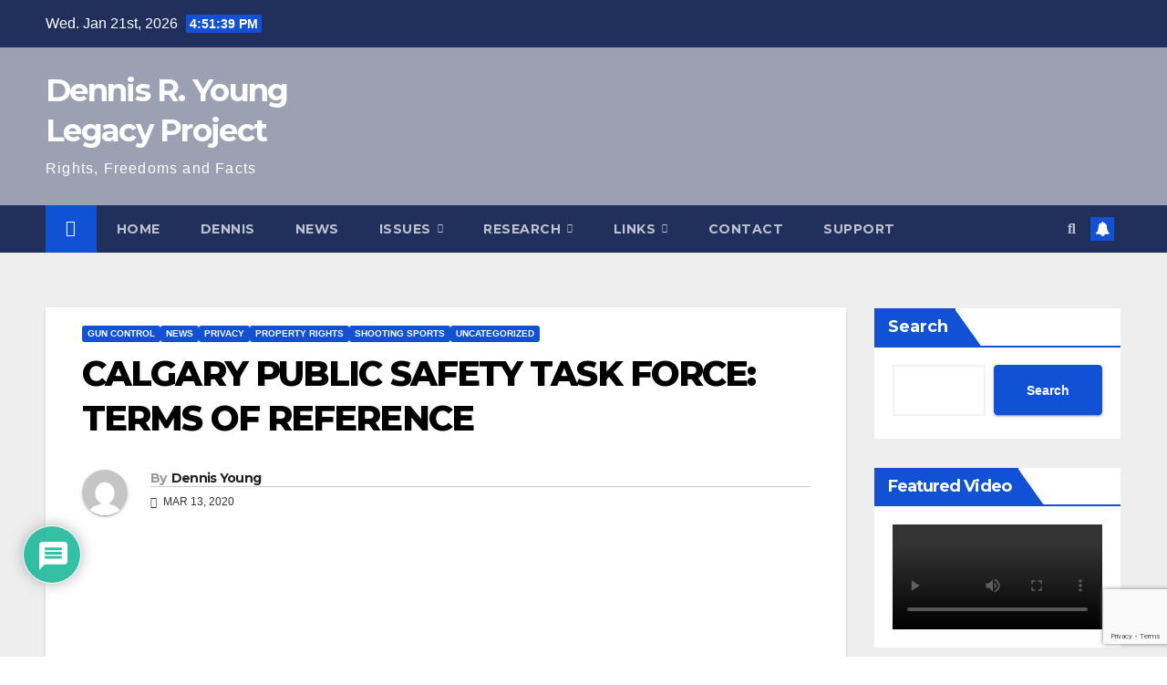

--- FILE ---
content_type: text/html; charset=UTF-8
request_url: https://dennisryoung.ca/2020/03/13/calgary-public-safety-task-force-terms-of-reference/
body_size: 38260
content:
<!DOCTYPE html>
<html lang="en-US">
<head>
<meta charset="UTF-8">
<meta name="viewport" content="width=device-width, initial-scale=1">
<link rel="profile" href="https://gmpg.org/xfn/11">
<title>CALGARY PUBLIC SAFETY TASK FORCE: TERMS OF REFERENCE &#8211; Dennis R. Young Legacy Project</title>
<meta name='robots' content='max-image-preview:large' />
<link rel='dns-prefetch' href='//fonts.googleapis.com' />
<link rel='dns-prefetch' href='//maxcdn.bootstrapcdn.com' />
<link rel="alternate" type="application/rss+xml" title="Dennis R. Young Legacy Project &raquo; Feed" href="https://dennisryoung.ca/feed/" />
<link rel="alternate" type="application/rss+xml" title="Dennis R. Young Legacy Project &raquo; Comments Feed" href="https://dennisryoung.ca/comments/feed/" />
<link rel="alternate" type="application/rss+xml" title="Dennis R. Young Legacy Project &raquo; CALGARY PUBLIC SAFETY TASK FORCE: TERMS OF REFERENCE Comments Feed" href="https://dennisryoung.ca/2020/03/13/calgary-public-safety-task-force-terms-of-reference/feed/" />
<script>
window._wpemojiSettings = {"baseUrl":"https:\/\/s.w.org\/images\/core\/emoji\/14.0.0\/72x72\/","ext":".png","svgUrl":"https:\/\/s.w.org\/images\/core\/emoji\/14.0.0\/svg\/","svgExt":".svg","source":{"concatemoji":"https:\/\/dennisryoung.ca\/wp-includes\/js\/wp-emoji-release.min.js?ver=6.1.9"}};
/*! This file is auto-generated */
!function(e,a,t){var n,r,o,i=a.createElement("canvas"),p=i.getContext&&i.getContext("2d");function s(e,t){var a=String.fromCharCode,e=(p.clearRect(0,0,i.width,i.height),p.fillText(a.apply(this,e),0,0),i.toDataURL());return p.clearRect(0,0,i.width,i.height),p.fillText(a.apply(this,t),0,0),e===i.toDataURL()}function c(e){var t=a.createElement("script");t.src=e,t.defer=t.type="text/javascript",a.getElementsByTagName("head")[0].appendChild(t)}for(o=Array("flag","emoji"),t.supports={everything:!0,everythingExceptFlag:!0},r=0;r<o.length;r++)t.supports[o[r]]=function(e){if(p&&p.fillText)switch(p.textBaseline="top",p.font="600 32px Arial",e){case"flag":return s([127987,65039,8205,9895,65039],[127987,65039,8203,9895,65039])?!1:!s([55356,56826,55356,56819],[55356,56826,8203,55356,56819])&&!s([55356,57332,56128,56423,56128,56418,56128,56421,56128,56430,56128,56423,56128,56447],[55356,57332,8203,56128,56423,8203,56128,56418,8203,56128,56421,8203,56128,56430,8203,56128,56423,8203,56128,56447]);case"emoji":return!s([129777,127995,8205,129778,127999],[129777,127995,8203,129778,127999])}return!1}(o[r]),t.supports.everything=t.supports.everything&&t.supports[o[r]],"flag"!==o[r]&&(t.supports.everythingExceptFlag=t.supports.everythingExceptFlag&&t.supports[o[r]]);t.supports.everythingExceptFlag=t.supports.everythingExceptFlag&&!t.supports.flag,t.DOMReady=!1,t.readyCallback=function(){t.DOMReady=!0},t.supports.everything||(n=function(){t.readyCallback()},a.addEventListener?(a.addEventListener("DOMContentLoaded",n,!1),e.addEventListener("load",n,!1)):(e.attachEvent("onload",n),a.attachEvent("onreadystatechange",function(){"complete"===a.readyState&&t.readyCallback()})),(e=t.source||{}).concatemoji?c(e.concatemoji):e.wpemoji&&e.twemoji&&(c(e.twemoji),c(e.wpemoji)))}(window,document,window._wpemojiSettings);
</script>
<style>
img.wp-smiley,
img.emoji {
	display: inline !important;
	border: none !important;
	box-shadow: none !important;
	height: 1em !important;
	width: 1em !important;
	margin: 0 0.07em !important;
	vertical-align: -0.1em !important;
	background: none !important;
	padding: 0 !important;
}
</style>
	<link rel='stylesheet' id='layerslider-css' href='https://dennisryoung.ca/wp-content/plugins/LayerSlider/static/layerslider/css/layerslider.css?ver=6.9.2' media='all' />
<link rel='stylesheet' id='wp-block-library-css' href='https://dennisryoung.ca/wp-includes/css/dist/block-library/style.min.css?ver=6.1.9' media='all' />
<style id='wp-block-library-theme-inline-css'>
.wp-block-audio figcaption{color:#555;font-size:13px;text-align:center}.is-dark-theme .wp-block-audio figcaption{color:hsla(0,0%,100%,.65)}.wp-block-audio{margin:0 0 1em}.wp-block-code{border:1px solid #ccc;border-radius:4px;font-family:Menlo,Consolas,monaco,monospace;padding:.8em 1em}.wp-block-embed figcaption{color:#555;font-size:13px;text-align:center}.is-dark-theme .wp-block-embed figcaption{color:hsla(0,0%,100%,.65)}.wp-block-embed{margin:0 0 1em}.blocks-gallery-caption{color:#555;font-size:13px;text-align:center}.is-dark-theme .blocks-gallery-caption{color:hsla(0,0%,100%,.65)}.wp-block-image figcaption{color:#555;font-size:13px;text-align:center}.is-dark-theme .wp-block-image figcaption{color:hsla(0,0%,100%,.65)}.wp-block-image{margin:0 0 1em}.wp-block-pullquote{border-top:4px solid;border-bottom:4px solid;margin-bottom:1.75em;color:currentColor}.wp-block-pullquote__citation,.wp-block-pullquote cite,.wp-block-pullquote footer{color:currentColor;text-transform:uppercase;font-size:.8125em;font-style:normal}.wp-block-quote{border-left:.25em solid;margin:0 0 1.75em;padding-left:1em}.wp-block-quote cite,.wp-block-quote footer{color:currentColor;font-size:.8125em;position:relative;font-style:normal}.wp-block-quote.has-text-align-right{border-left:none;border-right:.25em solid;padding-left:0;padding-right:1em}.wp-block-quote.has-text-align-center{border:none;padding-left:0}.wp-block-quote.is-large,.wp-block-quote.is-style-large,.wp-block-quote.is-style-plain{border:none}.wp-block-search .wp-block-search__label{font-weight:700}.wp-block-search__button{border:1px solid #ccc;padding:.375em .625em}:where(.wp-block-group.has-background){padding:1.25em 2.375em}.wp-block-separator.has-css-opacity{opacity:.4}.wp-block-separator{border:none;border-bottom:2px solid;margin-left:auto;margin-right:auto}.wp-block-separator.has-alpha-channel-opacity{opacity:1}.wp-block-separator:not(.is-style-wide):not(.is-style-dots){width:100px}.wp-block-separator.has-background:not(.is-style-dots){border-bottom:none;height:1px}.wp-block-separator.has-background:not(.is-style-wide):not(.is-style-dots){height:2px}.wp-block-table{margin:"0 0 1em 0"}.wp-block-table thead{border-bottom:3px solid}.wp-block-table tfoot{border-top:3px solid}.wp-block-table td,.wp-block-table th{word-break:normal}.wp-block-table figcaption{color:#555;font-size:13px;text-align:center}.is-dark-theme .wp-block-table figcaption{color:hsla(0,0%,100%,.65)}.wp-block-video figcaption{color:#555;font-size:13px;text-align:center}.is-dark-theme .wp-block-video figcaption{color:hsla(0,0%,100%,.65)}.wp-block-video{margin:0 0 1em}.wp-block-template-part.has-background{padding:1.25em 2.375em;margin-top:0;margin-bottom:0}
</style>
<link rel='stylesheet' id='classic-theme-styles-css' href='https://dennisryoung.ca/wp-includes/css/classic-themes.min.css?ver=1' media='all' />
<style id='global-styles-inline-css'>
body{--wp--preset--color--black: #000000;--wp--preset--color--cyan-bluish-gray: #abb8c3;--wp--preset--color--white: #ffffff;--wp--preset--color--pale-pink: #f78da7;--wp--preset--color--vivid-red: #cf2e2e;--wp--preset--color--luminous-vivid-orange: #ff6900;--wp--preset--color--luminous-vivid-amber: #fcb900;--wp--preset--color--light-green-cyan: #7bdcb5;--wp--preset--color--vivid-green-cyan: #00d084;--wp--preset--color--pale-cyan-blue: #8ed1fc;--wp--preset--color--vivid-cyan-blue: #0693e3;--wp--preset--color--vivid-purple: #9b51e0;--wp--preset--gradient--vivid-cyan-blue-to-vivid-purple: linear-gradient(135deg,rgba(6,147,227,1) 0%,rgb(155,81,224) 100%);--wp--preset--gradient--light-green-cyan-to-vivid-green-cyan: linear-gradient(135deg,rgb(122,220,180) 0%,rgb(0,208,130) 100%);--wp--preset--gradient--luminous-vivid-amber-to-luminous-vivid-orange: linear-gradient(135deg,rgba(252,185,0,1) 0%,rgba(255,105,0,1) 100%);--wp--preset--gradient--luminous-vivid-orange-to-vivid-red: linear-gradient(135deg,rgba(255,105,0,1) 0%,rgb(207,46,46) 100%);--wp--preset--gradient--very-light-gray-to-cyan-bluish-gray: linear-gradient(135deg,rgb(238,238,238) 0%,rgb(169,184,195) 100%);--wp--preset--gradient--cool-to-warm-spectrum: linear-gradient(135deg,rgb(74,234,220) 0%,rgb(151,120,209) 20%,rgb(207,42,186) 40%,rgb(238,44,130) 60%,rgb(251,105,98) 80%,rgb(254,248,76) 100%);--wp--preset--gradient--blush-light-purple: linear-gradient(135deg,rgb(255,206,236) 0%,rgb(152,150,240) 100%);--wp--preset--gradient--blush-bordeaux: linear-gradient(135deg,rgb(254,205,165) 0%,rgb(254,45,45) 50%,rgb(107,0,62) 100%);--wp--preset--gradient--luminous-dusk: linear-gradient(135deg,rgb(255,203,112) 0%,rgb(199,81,192) 50%,rgb(65,88,208) 100%);--wp--preset--gradient--pale-ocean: linear-gradient(135deg,rgb(255,245,203) 0%,rgb(182,227,212) 50%,rgb(51,167,181) 100%);--wp--preset--gradient--electric-grass: linear-gradient(135deg,rgb(202,248,128) 0%,rgb(113,206,126) 100%);--wp--preset--gradient--midnight: linear-gradient(135deg,rgb(2,3,129) 0%,rgb(40,116,252) 100%);--wp--preset--duotone--dark-grayscale: url('#wp-duotone-dark-grayscale');--wp--preset--duotone--grayscale: url('#wp-duotone-grayscale');--wp--preset--duotone--purple-yellow: url('#wp-duotone-purple-yellow');--wp--preset--duotone--blue-red: url('#wp-duotone-blue-red');--wp--preset--duotone--midnight: url('#wp-duotone-midnight');--wp--preset--duotone--magenta-yellow: url('#wp-duotone-magenta-yellow');--wp--preset--duotone--purple-green: url('#wp-duotone-purple-green');--wp--preset--duotone--blue-orange: url('#wp-duotone-blue-orange');--wp--preset--font-size--small: 13px;--wp--preset--font-size--medium: 20px;--wp--preset--font-size--large: 36px;--wp--preset--font-size--x-large: 42px;--wp--preset--spacing--20: 0.44rem;--wp--preset--spacing--30: 0.67rem;--wp--preset--spacing--40: 1rem;--wp--preset--spacing--50: 1.5rem;--wp--preset--spacing--60: 2.25rem;--wp--preset--spacing--70: 3.38rem;--wp--preset--spacing--80: 5.06rem;}:where(.is-layout-flex){gap: 0.5em;}body .is-layout-flow > .alignleft{float: left;margin-inline-start: 0;margin-inline-end: 2em;}body .is-layout-flow > .alignright{float: right;margin-inline-start: 2em;margin-inline-end: 0;}body .is-layout-flow > .aligncenter{margin-left: auto !important;margin-right: auto !important;}body .is-layout-constrained > .alignleft{float: left;margin-inline-start: 0;margin-inline-end: 2em;}body .is-layout-constrained > .alignright{float: right;margin-inline-start: 2em;margin-inline-end: 0;}body .is-layout-constrained > .aligncenter{margin-left: auto !important;margin-right: auto !important;}body .is-layout-constrained > :where(:not(.alignleft):not(.alignright):not(.alignfull)){max-width: var(--wp--style--global--content-size);margin-left: auto !important;margin-right: auto !important;}body .is-layout-constrained > .alignwide{max-width: var(--wp--style--global--wide-size);}body .is-layout-flex{display: flex;}body .is-layout-flex{flex-wrap: wrap;align-items: center;}body .is-layout-flex > *{margin: 0;}:where(.wp-block-columns.is-layout-flex){gap: 2em;}.has-black-color{color: var(--wp--preset--color--black) !important;}.has-cyan-bluish-gray-color{color: var(--wp--preset--color--cyan-bluish-gray) !important;}.has-white-color{color: var(--wp--preset--color--white) !important;}.has-pale-pink-color{color: var(--wp--preset--color--pale-pink) !important;}.has-vivid-red-color{color: var(--wp--preset--color--vivid-red) !important;}.has-luminous-vivid-orange-color{color: var(--wp--preset--color--luminous-vivid-orange) !important;}.has-luminous-vivid-amber-color{color: var(--wp--preset--color--luminous-vivid-amber) !important;}.has-light-green-cyan-color{color: var(--wp--preset--color--light-green-cyan) !important;}.has-vivid-green-cyan-color{color: var(--wp--preset--color--vivid-green-cyan) !important;}.has-pale-cyan-blue-color{color: var(--wp--preset--color--pale-cyan-blue) !important;}.has-vivid-cyan-blue-color{color: var(--wp--preset--color--vivid-cyan-blue) !important;}.has-vivid-purple-color{color: var(--wp--preset--color--vivid-purple) !important;}.has-black-background-color{background-color: var(--wp--preset--color--black) !important;}.has-cyan-bluish-gray-background-color{background-color: var(--wp--preset--color--cyan-bluish-gray) !important;}.has-white-background-color{background-color: var(--wp--preset--color--white) !important;}.has-pale-pink-background-color{background-color: var(--wp--preset--color--pale-pink) !important;}.has-vivid-red-background-color{background-color: var(--wp--preset--color--vivid-red) !important;}.has-luminous-vivid-orange-background-color{background-color: var(--wp--preset--color--luminous-vivid-orange) !important;}.has-luminous-vivid-amber-background-color{background-color: var(--wp--preset--color--luminous-vivid-amber) !important;}.has-light-green-cyan-background-color{background-color: var(--wp--preset--color--light-green-cyan) !important;}.has-vivid-green-cyan-background-color{background-color: var(--wp--preset--color--vivid-green-cyan) !important;}.has-pale-cyan-blue-background-color{background-color: var(--wp--preset--color--pale-cyan-blue) !important;}.has-vivid-cyan-blue-background-color{background-color: var(--wp--preset--color--vivid-cyan-blue) !important;}.has-vivid-purple-background-color{background-color: var(--wp--preset--color--vivid-purple) !important;}.has-black-border-color{border-color: var(--wp--preset--color--black) !important;}.has-cyan-bluish-gray-border-color{border-color: var(--wp--preset--color--cyan-bluish-gray) !important;}.has-white-border-color{border-color: var(--wp--preset--color--white) !important;}.has-pale-pink-border-color{border-color: var(--wp--preset--color--pale-pink) !important;}.has-vivid-red-border-color{border-color: var(--wp--preset--color--vivid-red) !important;}.has-luminous-vivid-orange-border-color{border-color: var(--wp--preset--color--luminous-vivid-orange) !important;}.has-luminous-vivid-amber-border-color{border-color: var(--wp--preset--color--luminous-vivid-amber) !important;}.has-light-green-cyan-border-color{border-color: var(--wp--preset--color--light-green-cyan) !important;}.has-vivid-green-cyan-border-color{border-color: var(--wp--preset--color--vivid-green-cyan) !important;}.has-pale-cyan-blue-border-color{border-color: var(--wp--preset--color--pale-cyan-blue) !important;}.has-vivid-cyan-blue-border-color{border-color: var(--wp--preset--color--vivid-cyan-blue) !important;}.has-vivid-purple-border-color{border-color: var(--wp--preset--color--vivid-purple) !important;}.has-vivid-cyan-blue-to-vivid-purple-gradient-background{background: var(--wp--preset--gradient--vivid-cyan-blue-to-vivid-purple) !important;}.has-light-green-cyan-to-vivid-green-cyan-gradient-background{background: var(--wp--preset--gradient--light-green-cyan-to-vivid-green-cyan) !important;}.has-luminous-vivid-amber-to-luminous-vivid-orange-gradient-background{background: var(--wp--preset--gradient--luminous-vivid-amber-to-luminous-vivid-orange) !important;}.has-luminous-vivid-orange-to-vivid-red-gradient-background{background: var(--wp--preset--gradient--luminous-vivid-orange-to-vivid-red) !important;}.has-very-light-gray-to-cyan-bluish-gray-gradient-background{background: var(--wp--preset--gradient--very-light-gray-to-cyan-bluish-gray) !important;}.has-cool-to-warm-spectrum-gradient-background{background: var(--wp--preset--gradient--cool-to-warm-spectrum) !important;}.has-blush-light-purple-gradient-background{background: var(--wp--preset--gradient--blush-light-purple) !important;}.has-blush-bordeaux-gradient-background{background: var(--wp--preset--gradient--blush-bordeaux) !important;}.has-luminous-dusk-gradient-background{background: var(--wp--preset--gradient--luminous-dusk) !important;}.has-pale-ocean-gradient-background{background: var(--wp--preset--gradient--pale-ocean) !important;}.has-electric-grass-gradient-background{background: var(--wp--preset--gradient--electric-grass) !important;}.has-midnight-gradient-background{background: var(--wp--preset--gradient--midnight) !important;}.has-small-font-size{font-size: var(--wp--preset--font-size--small) !important;}.has-medium-font-size{font-size: var(--wp--preset--font-size--medium) !important;}.has-large-font-size{font-size: var(--wp--preset--font-size--large) !important;}.has-x-large-font-size{font-size: var(--wp--preset--font-size--x-large) !important;}
.wp-block-navigation a:where(:not(.wp-element-button)){color: inherit;}
:where(.wp-block-columns.is-layout-flex){gap: 2em;}
.wp-block-pullquote{font-size: 1.5em;line-height: 1.6;}
</style>
<link rel='stylesheet' id='redux-extendify-styles-css' href='https://dennisryoung.ca/wp-content/plugins/redux-framework/redux-core/assets/css/extendify-utilities.css?ver=4.4.8' media='all' />
<link rel='stylesheet' id='contact-form-7-css' href='https://dennisryoung.ca/wp-content/plugins/contact-form-7/includes/css/styles.css?ver=5.7.7' media='all' />
<link rel='stylesheet' id='wpdiscuz-frontend-css-css' href='https://dennisryoung.ca/wp-content/plugins/wpdiscuz/themes/default/style.css?ver=7.6.11' media='all' />
<style id='wpdiscuz-frontend-css-inline-css'>
 #wpdcom .wpd-blog-administrator .wpd-comment-label{color:#ffffff;background-color:#00B38F;border:none}#wpdcom .wpd-blog-administrator .wpd-comment-author, #wpdcom .wpd-blog-administrator .wpd-comment-author a{color:#00B38F}#wpdcom.wpd-layout-1 .wpd-comment .wpd-blog-administrator .wpd-avatar img{border-color:#00B38F}#wpdcom.wpd-layout-2 .wpd-comment.wpd-reply .wpd-comment-wrap.wpd-blog-administrator{border-left:3px solid #00B38F}#wpdcom.wpd-layout-2 .wpd-comment .wpd-blog-administrator .wpd-avatar img{border-bottom-color:#00B38F}#wpdcom.wpd-layout-3 .wpd-blog-administrator .wpd-comment-subheader{border-top:1px dashed #00B38F}#wpdcom.wpd-layout-3 .wpd-reply .wpd-blog-administrator .wpd-comment-right{border-left:1px solid #00B38F}#wpdcom .wpd-blog-editor .wpd-comment-label{color:#ffffff;background-color:#00B38F;border:none}#wpdcom .wpd-blog-editor .wpd-comment-author, #wpdcom .wpd-blog-editor .wpd-comment-author a{color:#00B38F}#wpdcom.wpd-layout-1 .wpd-comment .wpd-blog-editor .wpd-avatar img{border-color:#00B38F}#wpdcom.wpd-layout-2 .wpd-comment.wpd-reply .wpd-comment-wrap.wpd-blog-editor{border-left:3px solid #00B38F}#wpdcom.wpd-layout-2 .wpd-comment .wpd-blog-editor .wpd-avatar img{border-bottom-color:#00B38F}#wpdcom.wpd-layout-3 .wpd-blog-editor .wpd-comment-subheader{border-top:1px dashed #00B38F}#wpdcom.wpd-layout-3 .wpd-reply .wpd-blog-editor .wpd-comment-right{border-left:1px solid #00B38F}#wpdcom .wpd-blog-author .wpd-comment-label{color:#ffffff;background-color:#00B38F;border:none}#wpdcom .wpd-blog-author .wpd-comment-author, #wpdcom .wpd-blog-author .wpd-comment-author a{color:#00B38F}#wpdcom.wpd-layout-1 .wpd-comment .wpd-blog-author .wpd-avatar img{border-color:#00B38F}#wpdcom.wpd-layout-2 .wpd-comment .wpd-blog-author .wpd-avatar img{border-bottom-color:#00B38F}#wpdcom.wpd-layout-3 .wpd-blog-author .wpd-comment-subheader{border-top:1px dashed #00B38F}#wpdcom.wpd-layout-3 .wpd-reply .wpd-blog-author .wpd-comment-right{border-left:1px solid #00B38F}#wpdcom .wpd-blog-contributor .wpd-comment-label{color:#ffffff;background-color:#00B38F;border:none}#wpdcom .wpd-blog-contributor .wpd-comment-author, #wpdcom .wpd-blog-contributor .wpd-comment-author a{color:#00B38F}#wpdcom.wpd-layout-1 .wpd-comment .wpd-blog-contributor .wpd-avatar img{border-color:#00B38F}#wpdcom.wpd-layout-2 .wpd-comment .wpd-blog-contributor .wpd-avatar img{border-bottom-color:#00B38F}#wpdcom.wpd-layout-3 .wpd-blog-contributor .wpd-comment-subheader{border-top:1px dashed #00B38F}#wpdcom.wpd-layout-3 .wpd-reply .wpd-blog-contributor .wpd-comment-right{border-left:1px solid #00B38F}#wpdcom .wpd-blog-subscriber .wpd-comment-label{color:#ffffff;background-color:#00B38F;border:none}#wpdcom .wpd-blog-subscriber .wpd-comment-author, #wpdcom .wpd-blog-subscriber .wpd-comment-author a{color:#00B38F}#wpdcom.wpd-layout-2 .wpd-comment .wpd-blog-subscriber .wpd-avatar img{border-bottom-color:#00B38F}#wpdcom.wpd-layout-3 .wpd-blog-subscriber .wpd-comment-subheader{border-top:1px dashed #00B38F}#wpdcom .wpd-blog-give_manager .wpd-comment-label{color:#ffffff;background-color:#00B38F;border:none}#wpdcom .wpd-blog-give_manager .wpd-comment-author, #wpdcom .wpd-blog-give_manager .wpd-comment-author a{color:#00B38F}#wpdcom.wpd-layout-1 .wpd-comment .wpd-blog-give_manager .wpd-avatar img{border-color:#00B38F}#wpdcom.wpd-layout-2 .wpd-comment .wpd-blog-give_manager .wpd-avatar img{border-bottom-color:#00B38F}#wpdcom.wpd-layout-3 .wpd-blog-give_manager .wpd-comment-subheader{border-top:1px dashed #00B38F}#wpdcom.wpd-layout-3 .wpd-reply .wpd-blog-give_manager .wpd-comment-right{border-left:1px solid #00B38F}#wpdcom .wpd-blog-give_accountant .wpd-comment-label{color:#ffffff;background-color:#00B38F;border:none}#wpdcom .wpd-blog-give_accountant .wpd-comment-author, #wpdcom .wpd-blog-give_accountant .wpd-comment-author a{color:#00B38F}#wpdcom.wpd-layout-1 .wpd-comment .wpd-blog-give_accountant .wpd-avatar img{border-color:#00B38F}#wpdcom.wpd-layout-2 .wpd-comment .wpd-blog-give_accountant .wpd-avatar img{border-bottom-color:#00B38F}#wpdcom.wpd-layout-3 .wpd-blog-give_accountant .wpd-comment-subheader{border-top:1px dashed #00B38F}#wpdcom.wpd-layout-3 .wpd-reply .wpd-blog-give_accountant .wpd-comment-right{border-left:1px solid #00B38F}#wpdcom .wpd-blog-give_worker .wpd-comment-label{color:#ffffff;background-color:#00B38F;border:none}#wpdcom .wpd-blog-give_worker .wpd-comment-author, #wpdcom .wpd-blog-give_worker .wpd-comment-author a{color:#00B38F}#wpdcom.wpd-layout-1 .wpd-comment .wpd-blog-give_worker .wpd-avatar img{border-color:#00B38F}#wpdcom.wpd-layout-2 .wpd-comment .wpd-blog-give_worker .wpd-avatar img{border-bottom-color:#00B38F}#wpdcom.wpd-layout-3 .wpd-blog-give_worker .wpd-comment-subheader{border-top:1px dashed #00B38F}#wpdcom.wpd-layout-3 .wpd-reply .wpd-blog-give_worker .wpd-comment-right{border-left:1px solid #00B38F}#wpdcom .wpd-blog-give_donor .wpd-comment-label{color:#ffffff;background-color:#00B38F;border:none}#wpdcom .wpd-blog-give_donor .wpd-comment-author, #wpdcom .wpd-blog-give_donor .wpd-comment-author a{color:#00B38F}#wpdcom.wpd-layout-1 .wpd-comment .wpd-blog-give_donor .wpd-avatar img{border-color:#00B38F}#wpdcom.wpd-layout-2 .wpd-comment .wpd-blog-give_donor .wpd-avatar img{border-bottom-color:#00B38F}#wpdcom.wpd-layout-3 .wpd-blog-give_donor .wpd-comment-subheader{border-top:1px dashed #00B38F}#wpdcom.wpd-layout-3 .wpd-reply .wpd-blog-give_donor .wpd-comment-right{border-left:1px solid #00B38F}#wpdcom .wpd-blog-customer .wpd-comment-label{color:#ffffff;background-color:#00B38F;border:none}#wpdcom .wpd-blog-customer .wpd-comment-author, #wpdcom .wpd-blog-customer .wpd-comment-author a{color:#00B38F}#wpdcom.wpd-layout-1 .wpd-comment .wpd-blog-customer .wpd-avatar img{border-color:#00B38F}#wpdcom.wpd-layout-2 .wpd-comment .wpd-blog-customer .wpd-avatar img{border-bottom-color:#00B38F}#wpdcom.wpd-layout-3 .wpd-blog-customer .wpd-comment-subheader{border-top:1px dashed #00B38F}#wpdcom.wpd-layout-3 .wpd-reply .wpd-blog-customer .wpd-comment-right{border-left:1px solid #00B38F}#wpdcom .wpd-blog-shop_manager .wpd-comment-label{color:#ffffff;background-color:#00B38F;border:none}#wpdcom .wpd-blog-shop_manager .wpd-comment-author, #wpdcom .wpd-blog-shop_manager .wpd-comment-author a{color:#00B38F}#wpdcom.wpd-layout-1 .wpd-comment .wpd-blog-shop_manager .wpd-avatar img{border-color:#00B38F}#wpdcom.wpd-layout-2 .wpd-comment .wpd-blog-shop_manager .wpd-avatar img{border-bottom-color:#00B38F}#wpdcom.wpd-layout-3 .wpd-blog-shop_manager .wpd-comment-subheader{border-top:1px dashed #00B38F}#wpdcom.wpd-layout-3 .wpd-reply .wpd-blog-shop_manager .wpd-comment-right{border-left:1px solid #00B38F}#wpdcom .wpd-blog-post_author .wpd-comment-label{color:#ffffff;background-color:#00B38F;border:none}#wpdcom .wpd-blog-post_author .wpd-comment-author, #wpdcom .wpd-blog-post_author .wpd-comment-author a{color:#00B38F}#wpdcom .wpd-blog-post_author .wpd-avatar img{border-color:#00B38F}#wpdcom.wpd-layout-1 .wpd-comment .wpd-blog-post_author .wpd-avatar img{border-color:#00B38F}#wpdcom.wpd-layout-2 .wpd-comment.wpd-reply .wpd-comment-wrap.wpd-blog-post_author{border-left:3px solid #00B38F}#wpdcom.wpd-layout-2 .wpd-comment .wpd-blog-post_author .wpd-avatar img{border-bottom-color:#00B38F}#wpdcom.wpd-layout-3 .wpd-blog-post_author .wpd-comment-subheader{border-top:1px dashed #00B38F}#wpdcom.wpd-layout-3 .wpd-reply .wpd-blog-post_author .wpd-comment-right{border-left:1px solid #00B38F}#wpdcom .wpd-blog-guest .wpd-comment-label{color:#ffffff;background-color:#00B38F;border:none}#wpdcom .wpd-blog-guest .wpd-comment-author, #wpdcom .wpd-blog-guest .wpd-comment-author a{color:#00B38F}#wpdcom.wpd-layout-3 .wpd-blog-guest .wpd-comment-subheader{border-top:1px dashed #00B38F}#comments, #respond, .comments-area, #wpdcom{}#wpdcom .ql-editor > *{color:#777777}#wpdcom .ql-editor::before{}#wpdcom .ql-toolbar{border:1px solid #DDDDDD;border-top:none}#wpdcom .ql-container{border:1px solid #DDDDDD;border-bottom:none}#wpdcom .wpd-form-row .wpdiscuz-item input[type="text"], #wpdcom .wpd-form-row .wpdiscuz-item input[type="email"], #wpdcom .wpd-form-row .wpdiscuz-item input[type="url"], #wpdcom .wpd-form-row .wpdiscuz-item input[type="color"], #wpdcom .wpd-form-row .wpdiscuz-item input[type="date"], #wpdcom .wpd-form-row .wpdiscuz-item input[type="datetime"], #wpdcom .wpd-form-row .wpdiscuz-item input[type="datetime-local"], #wpdcom .wpd-form-row .wpdiscuz-item input[type="month"], #wpdcom .wpd-form-row .wpdiscuz-item input[type="number"], #wpdcom .wpd-form-row .wpdiscuz-item input[type="time"], #wpdcom textarea, #wpdcom select{border:1px solid #DDDDDD;color:#777777}#wpdcom .wpd-form-row .wpdiscuz-item textarea{border:1px solid #DDDDDD}#wpdcom input::placeholder, #wpdcom textarea::placeholder, #wpdcom input::-moz-placeholder, #wpdcom textarea::-webkit-input-placeholder{}#wpdcom .wpd-comment-text{color:#777777}#wpdcom .wpd-thread-head .wpd-thread-info{border-bottom:2px solid #00B38F}#wpdcom .wpd-thread-head .wpd-thread-info.wpd-reviews-tab svg{fill:#00B38F}#wpdcom .wpd-thread-head .wpdiscuz-user-settings{border-bottom:2px solid #00B38F}#wpdcom .wpd-thread-head .wpdiscuz-user-settings:hover{color:#00B38F}#wpdcom .wpd-comment .wpd-follow-link:hover{color:#00B38F}#wpdcom .wpd-comment-status .wpd-sticky{color:#00B38F}#wpdcom .wpd-thread-filter .wpdf-active{color:#00B38F;border-bottom-color:#00B38F}#wpdcom .wpd-comment-info-bar{border:1px dashed #33c3a6;background:#e6f8f4}#wpdcom .wpd-comment-info-bar .wpd-current-view i{color:#00B38F}#wpdcom .wpd-filter-view-all:hover{background:#00B38F}#wpdcom .wpdiscuz-item .wpdiscuz-rating > label{color:#DDDDDD}#wpdcom .wpdiscuz-item .wpdiscuz-rating:not(:checked) > label:hover, .wpdiscuz-rating:not(:checked) > label:hover ~ label{}#wpdcom .wpdiscuz-item .wpdiscuz-rating > input ~ label:hover, #wpdcom .wpdiscuz-item .wpdiscuz-rating > input:not(:checked) ~ label:hover ~ label, #wpdcom .wpdiscuz-item .wpdiscuz-rating > input:not(:checked) ~ label:hover ~ label{color:#FFED85}#wpdcom .wpdiscuz-item .wpdiscuz-rating > input:checked ~ label:hover, #wpdcom .wpdiscuz-item .wpdiscuz-rating > input:checked ~ label:hover, #wpdcom .wpdiscuz-item .wpdiscuz-rating > label:hover ~ input:checked ~ label, #wpdcom .wpdiscuz-item .wpdiscuz-rating > input:checked + label:hover ~ label, #wpdcom .wpdiscuz-item .wpdiscuz-rating > input:checked ~ label:hover ~ label, .wpd-custom-field .wcf-active-star, #wpdcom .wpdiscuz-item .wpdiscuz-rating > input:checked ~ label{color:#FFD700}#wpd-post-rating .wpd-rating-wrap .wpd-rating-stars svg .wpd-star{fill:#DDDDDD}#wpd-post-rating .wpd-rating-wrap .wpd-rating-stars svg .wpd-active{fill:#FFD700}#wpd-post-rating .wpd-rating-wrap .wpd-rate-starts svg .wpd-star{fill:#DDDDDD}#wpd-post-rating .wpd-rating-wrap .wpd-rate-starts:hover svg .wpd-star{fill:#FFED85}#wpd-post-rating.wpd-not-rated .wpd-rating-wrap .wpd-rate-starts svg:hover ~ svg .wpd-star{fill:#DDDDDD}.wpdiscuz-post-rating-wrap .wpd-rating .wpd-rating-wrap .wpd-rating-stars svg .wpd-star{fill:#DDDDDD}.wpdiscuz-post-rating-wrap .wpd-rating .wpd-rating-wrap .wpd-rating-stars svg .wpd-active{fill:#FFD700}#wpdcom .wpd-comment .wpd-follow-active{color:#ff7a00}#wpdcom .page-numbers{color:#555;border:#555 1px solid}#wpdcom span.current{background:#555}#wpdcom.wpd-layout-1 .wpd-new-loaded-comment > .wpd-comment-wrap > .wpd-comment-right{background:#FFFAD6}#wpdcom.wpd-layout-2 .wpd-new-loaded-comment.wpd-comment > .wpd-comment-wrap > .wpd-comment-right{background:#FFFAD6}#wpdcom.wpd-layout-2 .wpd-new-loaded-comment.wpd-comment.wpd-reply > .wpd-comment-wrap > .wpd-comment-right{background:transparent}#wpdcom.wpd-layout-2 .wpd-new-loaded-comment.wpd-comment.wpd-reply > .wpd-comment-wrap{background:#FFFAD6}#wpdcom.wpd-layout-3 .wpd-new-loaded-comment.wpd-comment > .wpd-comment-wrap > .wpd-comment-right{background:#FFFAD6}#wpdcom .wpd-follow:hover i, #wpdcom .wpd-unfollow:hover i, #wpdcom .wpd-comment .wpd-follow-active:hover i{color:#00B38F}#wpdcom .wpdiscuz-readmore{cursor:pointer;color:#00B38F}.wpd-custom-field .wcf-pasiv-star, #wpcomm .wpdiscuz-item .wpdiscuz-rating > label{color:#DDDDDD}.wpd-wrapper .wpd-list-item.wpd-active{border-top:3px solid #00B38F}#wpdcom.wpd-layout-2 .wpd-comment.wpd-reply.wpd-unapproved-comment .wpd-comment-wrap{border-left:3px solid #FFFAD6}#wpdcom.wpd-layout-3 .wpd-comment.wpd-reply.wpd-unapproved-comment .wpd-comment-right{border-left:1px solid #FFFAD6}#wpdcom .wpd-prim-button{background-color:#555555;color:#FFFFFF}#wpdcom .wpd_label__check i.wpdicon-on{color:#555555;border:1px solid #aaaaaa}#wpd-bubble-wrapper #wpd-bubble-all-comments-count{color:#1DB99A}#wpd-bubble-wrapper > div{background-color:#1DB99A}#wpd-bubble-wrapper > #wpd-bubble #wpd-bubble-add-message{background-color:#1DB99A}#wpd-bubble-wrapper > #wpd-bubble #wpd-bubble-add-message::before{border-left-color:#1DB99A;border-right-color:#1DB99A}#wpd-bubble-wrapper.wpd-right-corner > #wpd-bubble #wpd-bubble-add-message::before{border-left-color:#1DB99A;border-right-color:#1DB99A}.wpd-inline-icon-wrapper path.wpd-inline-icon-first{fill:#1DB99A}.wpd-inline-icon-count{background-color:#1DB99A}.wpd-inline-icon-count::before{border-right-color:#1DB99A}.wpd-inline-form-wrapper::before{border-bottom-color:#1DB99A}.wpd-inline-form-question{background-color:#1DB99A}.wpd-inline-form{background-color:#1DB99A}.wpd-last-inline-comments-wrapper{border-color:#1DB99A}.wpd-last-inline-comments-wrapper::before{border-bottom-color:#1DB99A}.wpd-last-inline-comments-wrapper .wpd-view-all-inline-comments{background:#1DB99A}.wpd-last-inline-comments-wrapper .wpd-view-all-inline-comments:hover,.wpd-last-inline-comments-wrapper .wpd-view-all-inline-comments:active,.wpd-last-inline-comments-wrapper .wpd-view-all-inline-comments:focus{background-color:#1DB99A}#wpdcom .ql-snow .ql-tooltip[data-mode="link"]::before{content:"Enter link:"}#wpdcom .ql-snow .ql-tooltip.ql-editing a.ql-action::after{content:"Save"}.comments-area{width:auto}
</style>
<link rel='stylesheet' id='wpdiscuz-fa-css' href='https://dennisryoung.ca/wp-content/plugins/wpdiscuz/assets/third-party/font-awesome-5.13.0/css/fa.min.css?ver=7.6.11' media='all' />
<link rel='stylesheet' id='wpdiscuz-combo-css-css' href='https://dennisryoung.ca/wp-content/plugins/wpdiscuz/assets/css/wpdiscuz-combo.min.css?ver=6.1.9' media='all' />
<link rel='stylesheet' id='give-styles-css' href='https://dennisryoung.ca/wp-content/plugins/give/assets/dist/css/give.css?ver=3.0.2' media='all' />
<link rel='stylesheet' id='give-donation-summary-style-frontend-css' href='https://dennisryoung.ca/wp-content/plugins/give/assets/dist/css/give-donation-summary.css?ver=3.0.2' media='all' />
<link rel='stylesheet' id='newsup-fonts-css' href='//fonts.googleapis.com/css?family=Montserrat%3A400%2C500%2C700%2C800%7CWork%2BSans%3A300%2C400%2C500%2C600%2C700%2C800%2C900%26display%3Dswap&#038;subset=latin%2Clatin-ext' media='all' />
<link rel='stylesheet' id='bootstrap-css' href='https://dennisryoung.ca/wp-content/themes/newsup/css/bootstrap.css?ver=6.1.9' media='all' />
<link rel='stylesheet' id='newsup-style-css' href='https://dennisryoung.ca/wp-content/themes/newsup/style.css?ver=6.1.9' media='all' />
<link rel='stylesheet' id='newsup-default-css' href='https://dennisryoung.ca/wp-content/themes/newsup/css/colors/default.css?ver=6.1.9' media='all' />
<link rel='stylesheet' id='font-awesome-5-all-css' href='https://dennisryoung.ca/wp-content/themes/newsup/css/font-awesome/css/all.min.css?ver=6.1.9' media='all' />
<link rel='stylesheet' id='font-awesome-4-shim-css' href='https://dennisryoung.ca/wp-content/themes/newsup/css/font-awesome/css/v4-shims.min.css?ver=6.1.9' media='all' />
<link rel='stylesheet' id='owl-carousel-css' href='https://dennisryoung.ca/wp-content/themes/newsup/css/owl.carousel.css?ver=6.1.9' media='all' />
<link rel='stylesheet' id='smartmenus-css' href='https://dennisryoung.ca/wp-content/themes/newsup/css/jquery.smartmenus.bootstrap.css?ver=6.1.9' media='all' />
<link rel='stylesheet' id='newsup-custom-css-css' href='https://dennisryoung.ca/wp-content/themes/newsup/inc/ansar/customize/css/customizer.css?ver=1.0' media='all' />
<link rel='stylesheet' id='cff-css' href='https://dennisryoung.ca/wp-content/plugins/custom-facebook-feed/assets/css/cff-style.min.css?ver=4.2' media='all' />
<link rel='stylesheet' id='sb-font-awesome-css' href='https://maxcdn.bootstrapcdn.com/font-awesome/4.7.0/css/font-awesome.min.css?ver=6.1.9' media='all' />
<link rel='stylesheet' id='vc_plugin_table_style_css-css' href='https://dennisryoung.ca/wp-content/plugins/easy_tables/assets/css/style.css?ver=1.0.0' media='all' />
<link rel='stylesheet' id='vc_plugin_themes_css-css' href='https://dennisryoung.ca/wp-content/plugins/easy_tables/assets/css/themes.css?ver=6.1.9' media='all' />
<link rel='stylesheet' id='js_composer_custom_css-css' href='//dennisryoung.ca/wp-content/uploads/js_composer/custom.css?ver=6.6.0' media='all' />
<script id='layerslider-greensock-js-extra'>
var LS_Meta = {"v":"6.9.2"};
</script>
<script src='https://dennisryoung.ca/wp-content/plugins/LayerSlider/static/layerslider/js/greensock.js?ver=1.19.0' id='layerslider-greensock-js'></script>
<script src='https://dennisryoung.ca/wp-includes/js/jquery/jquery.min.js?ver=3.6.1' id='jquery-core-js'></script>
<script src='https://dennisryoung.ca/wp-includes/js/jquery/jquery-migrate.min.js?ver=3.3.2' id='jquery-migrate-js'></script>
<script src='https://dennisryoung.ca/wp-content/plugins/LayerSlider/static/layerslider/js/layerslider.kreaturamedia.jquery.js?ver=6.9.2' id='layerslider-js'></script>
<script src='https://dennisryoung.ca/wp-content/plugins/LayerSlider/static/layerslider/js/layerslider.transitions.js?ver=6.9.2' id='layerslider-transitions-js'></script>
<script id='post_grid_scripts-js-extra'>
var post_grid_ajax = {"post_grid_ajaxurl":"https:\/\/dennisryoung.ca\/wp-admin\/admin-ajax.php"};
</script>
<script src='https://dennisryoung.ca/wp-content/plugins/post-grid/assets/frontend/js/scripts.js?ver=6.1.9' id='post_grid_scripts-js'></script>
<script src='https://dennisryoung.ca/wp-content/plugins/revslider/public/assets/js/rbtools.min.js?ver=6.6.17' async id='tp-tools-js'></script>
<script src='https://dennisryoung.ca/wp-content/plugins/revslider/public/assets/js/rs6.min.js?ver=6.6.17' async id='revmin-js'></script>
<script src='https://dennisryoung.ca/wp-includes/js/dist/vendor/regenerator-runtime.min.js?ver=0.13.9' id='regenerator-runtime-js'></script>
<script src='https://dennisryoung.ca/wp-includes/js/dist/vendor/wp-polyfill.min.js?ver=3.15.0' id='wp-polyfill-js'></script>
<script src='https://dennisryoung.ca/wp-includes/js/dist/hooks.min.js?ver=4169d3cf8e8d95a3d6d5' id='wp-hooks-js'></script>
<script src='https://dennisryoung.ca/wp-includes/js/dist/i18n.min.js?ver=9e794f35a71bb98672ae' id='wp-i18n-js'></script>
<script id='wp-i18n-js-after'>
wp.i18n.setLocaleData( { 'text direction\u0004ltr': [ 'ltr' ] } );
</script>
<script id='give-js-extra'>
var give_global_vars = {"ajaxurl":"https:\/\/dennisryoung.ca\/wp-admin\/admin-ajax.php","checkout_nonce":"afcccfd13c","currency":"CAD","currency_sign":"$","currency_pos":"before","thousands_separator":",","decimal_separator":".","no_gateway":"Please select a payment method.","bad_minimum":"The minimum custom donation amount for this form is","bad_maximum":"The maximum custom donation amount for this form is","general_loading":"Loading...","purchase_loading":"Please Wait...","textForOverlayScreen":"<h3>Processing...<\/h3><p>This will only take a second!<\/p>","number_decimals":"2","is_test_mode":"","give_version":"3.0.2","magnific_options":{"main_class":"give-modal","close_on_bg_click":false},"form_translation":{"payment-mode":"Please select payment mode.","give_first":"Please enter your first name.","give_last":"Please enter your last name.","give_email":"Please enter a valid email address.","give_user_login":"Invalid email address or username.","give_user_pass":"Enter a password.","give_user_pass_confirm":"Enter the password confirmation.","give_agree_to_terms":"You must agree to the terms and conditions."},"confirm_email_sent_message":"Please check your email and click on the link to access your complete donation history.","ajax_vars":{"ajaxurl":"https:\/\/dennisryoung.ca\/wp-admin\/admin-ajax.php","ajaxNonce":"7a12869cf0","loading":"Loading","select_option":"Please select an option","default_gateway":"manual","permalinks":"1","number_decimals":2},"cookie_hash":"55fb4b0fc75ad535d224e8dcdd0d61bf","session_nonce_cookie_name":"wp-give_session_reset_nonce_55fb4b0fc75ad535d224e8dcdd0d61bf","session_cookie_name":"wp-give_session_55fb4b0fc75ad535d224e8dcdd0d61bf","delete_session_nonce_cookie":"0"};
var giveApiSettings = {"root":"https:\/\/dennisryoung.ca\/wp-json\/give-api\/v2\/","rest_base":"give-api\/v2"};
</script>
<script src='https://dennisryoung.ca/wp-content/plugins/give/assets/dist/js/give.js?ver=97b749a84309674c' id='give-js'></script>
<script src='https://dennisryoung.ca/wp-content/themes/newsup/js/navigation.js?ver=6.1.9' id='newsup-navigation-js'></script>
<script src='https://dennisryoung.ca/wp-content/themes/newsup/js/bootstrap.js?ver=6.1.9' id='bootstrap-js'></script>
<script src='https://dennisryoung.ca/wp-content/themes/newsup/js/owl.carousel.min.js?ver=6.1.9' id='owl-carousel-min-js'></script>
<script src='https://dennisryoung.ca/wp-content/themes/newsup/js/jquery.smartmenus.js?ver=6.1.9' id='smartmenus-js-js'></script>
<script src='https://dennisryoung.ca/wp-content/themes/newsup/js/jquery.smartmenus.bootstrap.js?ver=6.1.9' id='bootstrap-smartmenus-js-js'></script>
<script src='https://dennisryoung.ca/wp-content/themes/newsup/js/jquery.marquee.js?ver=6.1.9' id='newsup-marquee-js-js'></script>
<script src='https://dennisryoung.ca/wp-content/themes/newsup/js/main.js?ver=6.1.9' id='newsup-main-js-js'></script>
<meta name="generator" content="Powered by LayerSlider 6.9.2 - Multi-Purpose, Responsive, Parallax, Mobile-Friendly Slider Plugin for WordPress." />
<!-- LayerSlider updates and docs at: https://layerslider.kreaturamedia.com -->
<link rel="https://api.w.org/" href="https://dennisryoung.ca/wp-json/" /><link rel="alternate" type="application/json" href="https://dennisryoung.ca/wp-json/wp/v2/posts/6152" /><link rel="EditURI" type="application/rsd+xml" title="RSD" href="https://dennisryoung.ca/xmlrpc.php?rsd" />
<link rel="wlwmanifest" type="application/wlwmanifest+xml" href="https://dennisryoung.ca/wp-includes/wlwmanifest.xml" />
<meta name="generator" content="WordPress 6.1.9" />
<link rel="canonical" href="https://dennisryoung.ca/2020/03/13/calgary-public-safety-task-force-terms-of-reference/" />
<link rel='shortlink' href='https://dennisryoung.ca/?p=6152' />
<link rel="alternate" type="application/json+oembed" href="https://dennisryoung.ca/wp-json/oembed/1.0/embed?url=https%3A%2F%2Fdennisryoung.ca%2F2020%2F03%2F13%2Fcalgary-public-safety-task-force-terms-of-reference%2F" />
<link rel="alternate" type="text/xml+oembed" href="https://dennisryoung.ca/wp-json/oembed/1.0/embed?url=https%3A%2F%2Fdennisryoung.ca%2F2020%2F03%2F13%2Fcalgary-public-safety-task-force-terms-of-reference%2F&#038;format=xml" />
<meta name="generator" content="Redux 4.4.8" />
		<!-- GA Google Analytics @ https://m0n.co/ga -->
		<script>
			(function(i,s,o,g,r,a,m){i['GoogleAnalyticsObject']=r;i[r]=i[r]||function(){
			(i[r].q=i[r].q||[]).push(arguments)},i[r].l=1*new Date();a=s.createElement(o),
			m=s.getElementsByTagName(o)[0];a.async=1;a.src=g;m.parentNode.insertBefore(a,m)
			})(window,document,'script','https://www.google-analytics.com/analytics.js','ga');
			ga('create', 'UA-66641172-1', 'auto');
			ga('set', 'forceSSL', true);
			ga('send', 'pageview');
		</script>

	<meta name="generator" content="Give v3.0.2" />
<link rel="apple-touch-icon" sizes="76x76" href="/wp-content/uploads/fbrfg/apple-touch-icon.png?v=8j8EKwMW7l">
<link rel="icon" type="image/png" sizes="32x32" href="/wp-content/uploads/fbrfg/favicon-32x32.png?v=8j8EKwMW7l">
<link rel="icon" type="image/png" sizes="16x16" href="/wp-content/uploads/fbrfg/favicon-16x16.png?v=8j8EKwMW7l">
<link rel="manifest" href="/wp-content/uploads/fbrfg/site.webmanifest?v=8j8EKwMW7l">
<link rel="mask-icon" href="/wp-content/uploads/fbrfg/safari-pinned-tab.svg?v=8j8EKwMW7l" color="#5bbad5">
<link rel="shortcut icon" href="/wp-content/uploads/fbrfg/favicon.ico?v=8j8EKwMW7l">
<meta name="msapplication-TileColor" content="#2b5797">
<meta name="msapplication-config" content="/wp-content/uploads/fbrfg/browserconfig.xml?v=8j8EKwMW7l">
<meta name="theme-color" content="#ffffff"><!-- This code is added by Analytify (5.1.1) https://analytify.io/ !-->
			<script async src="https://www.googletagmanager.com/gtag/js?id=UA-66641172-1"></script>
			<script>
			window.dataLayer = window.dataLayer || [];
			function gtag(){dataLayer.push(arguments);}
			gtag('js', new Date());

			const configuration = JSON.parse( '{"anonymize_ip":"false","forceSSL":"false","allow_display_features":"false","debug_mode":true}' );
			const gaID = 'UA-66641172-1';

			gtag('config', gaID, configuration);

			
			</script>

			<!-- This code is added by Analytify (5.1.1) !--><link rel="pingback" href="https://dennisryoung.ca/xmlrpc.php"> 
<style type="text/css" id="custom-background-css">
    .wrapper { background-color: #eee; }
</style>
<style>.recentcomments a{display:inline !important;padding:0 !important;margin:0 !important;}</style><meta name="generator" content="Powered by WPBakery Page Builder - drag and drop page builder for WordPress."/>
    <style type="text/css">
            body .site-title a,
        body .site-description {
            color: #fff;
        }

        .site-branding-text .site-title a {
                font-size: px;
            }

            @media only screen and (max-width: 640px) {
                .site-branding-text .site-title a {
                    font-size: 40px;

                }
            }

            @media only screen and (max-width: 375px) {
                .site-branding-text .site-title a {
                    font-size: 32px;

                }
            }

        </style>
    <meta name="generator" content="Powered by Slider Revolution 6.6.17 - responsive, Mobile-Friendly Slider Plugin for WordPress with comfortable drag and drop interface." />
<link rel="icon" href="https://dennisryoung.ca/wp-content/uploads/2018/09/favicon.png" sizes="32x32" />
<link rel="icon" href="https://dennisryoung.ca/wp-content/uploads/2018/09/favicon.png" sizes="192x192" />
<link rel="apple-touch-icon" href="https://dennisryoung.ca/wp-content/uploads/2018/09/favicon.png" />
<meta name="msapplication-TileImage" content="https://dennisryoung.ca/wp-content/uploads/2018/09/favicon.png" />
<script>function setREVStartSize(e){
			//window.requestAnimationFrame(function() {
				window.RSIW = window.RSIW===undefined ? window.innerWidth : window.RSIW;
				window.RSIH = window.RSIH===undefined ? window.innerHeight : window.RSIH;
				try {
					var pw = document.getElementById(e.c).parentNode.offsetWidth,
						newh;
					pw = pw===0 || isNaN(pw) || (e.l=="fullwidth" || e.layout=="fullwidth") ? window.RSIW : pw;
					e.tabw = e.tabw===undefined ? 0 : parseInt(e.tabw);
					e.thumbw = e.thumbw===undefined ? 0 : parseInt(e.thumbw);
					e.tabh = e.tabh===undefined ? 0 : parseInt(e.tabh);
					e.thumbh = e.thumbh===undefined ? 0 : parseInt(e.thumbh);
					e.tabhide = e.tabhide===undefined ? 0 : parseInt(e.tabhide);
					e.thumbhide = e.thumbhide===undefined ? 0 : parseInt(e.thumbhide);
					e.mh = e.mh===undefined || e.mh=="" || e.mh==="auto" ? 0 : parseInt(e.mh,0);
					if(e.layout==="fullscreen" || e.l==="fullscreen")
						newh = Math.max(e.mh,window.RSIH);
					else{
						e.gw = Array.isArray(e.gw) ? e.gw : [e.gw];
						for (var i in e.rl) if (e.gw[i]===undefined || e.gw[i]===0) e.gw[i] = e.gw[i-1];
						e.gh = e.el===undefined || e.el==="" || (Array.isArray(e.el) && e.el.length==0)? e.gh : e.el;
						e.gh = Array.isArray(e.gh) ? e.gh : [e.gh];
						for (var i in e.rl) if (e.gh[i]===undefined || e.gh[i]===0) e.gh[i] = e.gh[i-1];
											
						var nl = new Array(e.rl.length),
							ix = 0,
							sl;
						e.tabw = e.tabhide>=pw ? 0 : e.tabw;
						e.thumbw = e.thumbhide>=pw ? 0 : e.thumbw;
						e.tabh = e.tabhide>=pw ? 0 : e.tabh;
						e.thumbh = e.thumbhide>=pw ? 0 : e.thumbh;
						for (var i in e.rl) nl[i] = e.rl[i]<window.RSIW ? 0 : e.rl[i];
						sl = nl[0];
						for (var i in nl) if (sl>nl[i] && nl[i]>0) { sl = nl[i]; ix=i;}
						var m = pw>(e.gw[ix]+e.tabw+e.thumbw) ? 1 : (pw-(e.tabw+e.thumbw)) / (e.gw[ix]);
						newh =  (e.gh[ix] * m) + (e.tabh + e.thumbh);
					}
					var el = document.getElementById(e.c);
					if (el!==null && el) el.style.height = newh+"px";
					el = document.getElementById(e.c+"_wrapper");
					if (el!==null && el) {
						el.style.height = newh+"px";
						el.style.display = "block";
					}
				} catch(e){
					console.log("Failure at Presize of Slider:" + e)
				}
			//});
		  };</script>
<noscript><style> .wpb_animate_when_almost_visible { opacity: 1; }</style></noscript><style id="yellow-pencil">
/*
	The following CSS generated by YellowPencil Plugin.
	https://yellowpencil.waspthemes.com
*/
@media (max-width:1280px){button:nth-child(53){margin-bottom:-10% !important;}}@media (max-width:900px){#header .join-us h6{display:none !important;}#header .join-us .newslatter{display:none !important;}#wrapper #header .top-header{padding-top:3px !important;padding-left:113px !important;}}@media (max-width:640px){#wrapper #header .top-header{padding-left:34px !important;}}@media (max-width:480px){#header .top-header .social-icons{display:none !important;}#header .top-header .search-button{display:none!important;}#header .top-header .page-options{display:none!important;}#header .top-header .logo-wrap{padding-right:48px;}#header .cp-logo img{width:239px;padding-top:22px;padding-bottom:22px;padding-right:25px;}.go-top-visible{margin-top:-2px;}button:nth-child(53){margin-bottom:-210px !important;}}
</style></head>
<body data-rsssl=1 class="post-template-default single single-post postid-6152 single-format-standard wp-embed-responsive ta-hide-date-author-in-list wpb-js-composer js-comp-ver-6.6.0 vc_responsive" >
<svg xmlns="http://www.w3.org/2000/svg" viewBox="0 0 0 0" width="0" height="0" focusable="false" role="none" style="visibility: hidden; position: absolute; left: -9999px; overflow: hidden;" ><defs><filter id="wp-duotone-dark-grayscale"><feColorMatrix color-interpolation-filters="sRGB" type="matrix" values=" .299 .587 .114 0 0 .299 .587 .114 0 0 .299 .587 .114 0 0 .299 .587 .114 0 0 " /><feComponentTransfer color-interpolation-filters="sRGB" ><feFuncR type="table" tableValues="0 0.49803921568627" /><feFuncG type="table" tableValues="0 0.49803921568627" /><feFuncB type="table" tableValues="0 0.49803921568627" /><feFuncA type="table" tableValues="1 1" /></feComponentTransfer><feComposite in2="SourceGraphic" operator="in" /></filter></defs></svg><svg xmlns="http://www.w3.org/2000/svg" viewBox="0 0 0 0" width="0" height="0" focusable="false" role="none" style="visibility: hidden; position: absolute; left: -9999px; overflow: hidden;" ><defs><filter id="wp-duotone-grayscale"><feColorMatrix color-interpolation-filters="sRGB" type="matrix" values=" .299 .587 .114 0 0 .299 .587 .114 0 0 .299 .587 .114 0 0 .299 .587 .114 0 0 " /><feComponentTransfer color-interpolation-filters="sRGB" ><feFuncR type="table" tableValues="0 1" /><feFuncG type="table" tableValues="0 1" /><feFuncB type="table" tableValues="0 1" /><feFuncA type="table" tableValues="1 1" /></feComponentTransfer><feComposite in2="SourceGraphic" operator="in" /></filter></defs></svg><svg xmlns="http://www.w3.org/2000/svg" viewBox="0 0 0 0" width="0" height="0" focusable="false" role="none" style="visibility: hidden; position: absolute; left: -9999px; overflow: hidden;" ><defs><filter id="wp-duotone-purple-yellow"><feColorMatrix color-interpolation-filters="sRGB" type="matrix" values=" .299 .587 .114 0 0 .299 .587 .114 0 0 .299 .587 .114 0 0 .299 .587 .114 0 0 " /><feComponentTransfer color-interpolation-filters="sRGB" ><feFuncR type="table" tableValues="0.54901960784314 0.98823529411765" /><feFuncG type="table" tableValues="0 1" /><feFuncB type="table" tableValues="0.71764705882353 0.25490196078431" /><feFuncA type="table" tableValues="1 1" /></feComponentTransfer><feComposite in2="SourceGraphic" operator="in" /></filter></defs></svg><svg xmlns="http://www.w3.org/2000/svg" viewBox="0 0 0 0" width="0" height="0" focusable="false" role="none" style="visibility: hidden; position: absolute; left: -9999px; overflow: hidden;" ><defs><filter id="wp-duotone-blue-red"><feColorMatrix color-interpolation-filters="sRGB" type="matrix" values=" .299 .587 .114 0 0 .299 .587 .114 0 0 .299 .587 .114 0 0 .299 .587 .114 0 0 " /><feComponentTransfer color-interpolation-filters="sRGB" ><feFuncR type="table" tableValues="0 1" /><feFuncG type="table" tableValues="0 0.27843137254902" /><feFuncB type="table" tableValues="0.5921568627451 0.27843137254902" /><feFuncA type="table" tableValues="1 1" /></feComponentTransfer><feComposite in2="SourceGraphic" operator="in" /></filter></defs></svg><svg xmlns="http://www.w3.org/2000/svg" viewBox="0 0 0 0" width="0" height="0" focusable="false" role="none" style="visibility: hidden; position: absolute; left: -9999px; overflow: hidden;" ><defs><filter id="wp-duotone-midnight"><feColorMatrix color-interpolation-filters="sRGB" type="matrix" values=" .299 .587 .114 0 0 .299 .587 .114 0 0 .299 .587 .114 0 0 .299 .587 .114 0 0 " /><feComponentTransfer color-interpolation-filters="sRGB" ><feFuncR type="table" tableValues="0 0" /><feFuncG type="table" tableValues="0 0.64705882352941" /><feFuncB type="table" tableValues="0 1" /><feFuncA type="table" tableValues="1 1" /></feComponentTransfer><feComposite in2="SourceGraphic" operator="in" /></filter></defs></svg><svg xmlns="http://www.w3.org/2000/svg" viewBox="0 0 0 0" width="0" height="0" focusable="false" role="none" style="visibility: hidden; position: absolute; left: -9999px; overflow: hidden;" ><defs><filter id="wp-duotone-magenta-yellow"><feColorMatrix color-interpolation-filters="sRGB" type="matrix" values=" .299 .587 .114 0 0 .299 .587 .114 0 0 .299 .587 .114 0 0 .299 .587 .114 0 0 " /><feComponentTransfer color-interpolation-filters="sRGB" ><feFuncR type="table" tableValues="0.78039215686275 1" /><feFuncG type="table" tableValues="0 0.94901960784314" /><feFuncB type="table" tableValues="0.35294117647059 0.47058823529412" /><feFuncA type="table" tableValues="1 1" /></feComponentTransfer><feComposite in2="SourceGraphic" operator="in" /></filter></defs></svg><svg xmlns="http://www.w3.org/2000/svg" viewBox="0 0 0 0" width="0" height="0" focusable="false" role="none" style="visibility: hidden; position: absolute; left: -9999px; overflow: hidden;" ><defs><filter id="wp-duotone-purple-green"><feColorMatrix color-interpolation-filters="sRGB" type="matrix" values=" .299 .587 .114 0 0 .299 .587 .114 0 0 .299 .587 .114 0 0 .299 .587 .114 0 0 " /><feComponentTransfer color-interpolation-filters="sRGB" ><feFuncR type="table" tableValues="0.65098039215686 0.40392156862745" /><feFuncG type="table" tableValues="0 1" /><feFuncB type="table" tableValues="0.44705882352941 0.4" /><feFuncA type="table" tableValues="1 1" /></feComponentTransfer><feComposite in2="SourceGraphic" operator="in" /></filter></defs></svg><svg xmlns="http://www.w3.org/2000/svg" viewBox="0 0 0 0" width="0" height="0" focusable="false" role="none" style="visibility: hidden; position: absolute; left: -9999px; overflow: hidden;" ><defs><filter id="wp-duotone-blue-orange"><feColorMatrix color-interpolation-filters="sRGB" type="matrix" values=" .299 .587 .114 0 0 .299 .587 .114 0 0 .299 .587 .114 0 0 .299 .587 .114 0 0 " /><feComponentTransfer color-interpolation-filters="sRGB" ><feFuncR type="table" tableValues="0.098039215686275 1" /><feFuncG type="table" tableValues="0 0.66274509803922" /><feFuncB type="table" tableValues="0.84705882352941 0.41960784313725" /><feFuncA type="table" tableValues="1 1" /></feComponentTransfer><feComposite in2="SourceGraphic" operator="in" /></filter></defs></svg><div id="page" class="site">
<a class="skip-link screen-reader-text" href="#content">
Skip to content</a>
  <div class="wrapper" id="custom-background-css">
    <header class="mg-headwidget">
      <!--==================== TOP BAR ====================-->
      <div class="mg-head-detail hidden-xs">
    <div class="container-fluid">
        <div class="row align-items-center">
            <div class="col-md-6 col-xs-12">
                <ul class="info-left">
                                <li>Wed. Jan 21st, 2026                 <span  id="time" class="time"></span>
                        </li>
                        </ul>
            </div>
            <div class="col-md-6 col-xs-12">
                <ul class="mg-social info-right">
                                    </ul>
            </div>
        </div>
    </div>
</div>
      <div class="clearfix"></div>

      
      <div class="mg-nav-widget-area-back" style='background-image: url("https://dennisryoung.ca/wp-content/themes/newsup/images/head-back.jpg" );'>
                <div class="overlay">
          <div class="inner"  style="background-color:rgba(32,47,91,0.4);" > 
              <div class="container-fluid">
                  <div class="mg-nav-widget-area">
                    <div class="row align-items-center">
                      <div class="col-md-3 text-center-xs">
                        <div class="navbar-header">
                          <div class="site-logo">
                                                      </div>
                          <div class="site-branding-text ">
                                                            <p class="site-title"> <a href="https://dennisryoung.ca/" rel="home">Dennis R. Young Legacy Project</a></p>
                                                            <p class="site-description">Rights, Freedoms and Facts</p>
                          </div>    
                        </div>
                      </div>
                                          </div>
                  </div>
              </div>
          </div>
        </div>
      </div>
    <div class="mg-menu-full">
      <nav class="navbar navbar-expand-lg navbar-wp">
        <div class="container-fluid">
          <!-- Right nav -->
          <div class="m-header align-items-center">
                            <a class="mobilehomebtn" href="https://dennisryoung.ca"><span class="fa-solid fa-house-chimney"></span></a>
              <!-- navbar-toggle -->
              <button class="navbar-toggler mx-auto" type="button" data-toggle="collapse" data-target="#navbar-wp" aria-controls="navbarSupportedContent" aria-expanded="false" aria-label="Toggle navigation">
                <span class="burger">
                  <span class="burger-line"></span>
                  <span class="burger-line"></span>
                  <span class="burger-line"></span>
                </span>
              </button>
              <!-- /navbar-toggle -->
                          <div class="dropdown show mg-search-box pr-2">
                <a class="dropdown-toggle msearch ml-auto" href="#" role="button" id="dropdownMenuLink" data-toggle="dropdown" aria-haspopup="true" aria-expanded="false">
                <i class="fas fa-search"></i>
                </a> 
                <div class="dropdown-menu searchinner" aria-labelledby="dropdownMenuLink">
                    <form role="search" method="get" id="searchform" action="https://dennisryoung.ca/">
  <div class="input-group">
    <input type="search" class="form-control" placeholder="Search" value="" name="s" />
    <span class="input-group-btn btn-default">
    <button type="submit" class="btn"> <i class="fas fa-search"></i> </button>
    </span> </div>
</form>                </div>
            </div>
                  <a href="#" target="_blank" class="btn-bell btn-theme mx-2"><i class="fa fa-bell"></i></a>
                      
          </div>
          <!-- /Right nav --> 
          <div class="collapse navbar-collapse" id="navbar-wp">
            <div class="d-md-block">
              <ul id="menu-campaign1" class="nav navbar-nav mr-auto "><li class="active home"><a class="homebtn" href="https://dennisryoung.ca"><span class='fa-solid fa-house-chimney'></span></a></li><li id="menu-item-4654" class="menu-item menu-item-type-post_type menu-item-object-page menu-item-4654"><a class="nav-link" title="Home" href="https://dennisryoung.ca/?page_id=4559">Home</a></li>
<li id="menu-item-584" class="menu-item menu-item-type-custom menu-item-object-custom menu-item-584"><a class="nav-link" title="Dennis" href="https://dennisryoung.ca/about-dennis/">Dennis</a></li>
<li id="menu-item-4650" class="menu-item menu-item-type-post_type menu-item-object-page menu-item-4650"><a class="nav-link" title="News" href="https://dennisryoung.ca/news/">News</a></li>
<li id="menu-item-586" class="menu-item menu-item-type-custom menu-item-object-custom menu-item-has-children menu-item-586 dropdown"><a class="nav-link" title="Issues" href="#" data-toggle="dropdown" class="dropdown-toggle">Issues </a>
<ul role="menu" class=" dropdown-menu">
	<li id="menu-item-703" class="menu-item menu-item-type-taxonomy menu-item-object-category menu-item-703"><a class="dropdown-item" title="Firearms" href="https://dennisryoung.ca/category/firearms/">Firearms</a></li>
	<li id="menu-item-841" class="menu-item menu-item-type-taxonomy menu-item-object-category current-post-ancestor current-menu-parent current-post-parent menu-item-841"><a class="dropdown-item" title="Gun Control" href="https://dennisryoung.ca/category/gun-control/">Gun Control</a></li>
	<li id="menu-item-845" class="menu-item menu-item-type-taxonomy menu-item-object-category current-post-ancestor current-menu-parent current-post-parent menu-item-845"><a class="dropdown-item" title="Shooting Sports" href="https://dennisryoung.ca/category/shooting-sports/">Shooting Sports</a></li>
	<li id="menu-item-753" class="menu-item menu-item-type-taxonomy menu-item-object-category menu-item-753"><a class="dropdown-item" title="High River" href="https://dennisryoung.ca/category/high-river/">High River</a></li>
	<li id="menu-item-678" class="menu-item menu-item-type-taxonomy menu-item-object-category menu-item-678"><a class="dropdown-item" title="Outdoors" href="https://dennisryoung.ca/category/outdoors/">Outdoors</a></li>
	<li id="menu-item-872" class="menu-item menu-item-type-taxonomy menu-item-object-category menu-item-872"><a class="dropdown-item" title="Repealing Bill C-68" href="https://dennisryoung.ca/category/repealing-bill-c-68/">Repealing Bill C-68</a></li>
	<li id="menu-item-932" class="menu-item menu-item-type-taxonomy menu-item-object-category menu-item-932"><a class="dropdown-item" title="Court Cases" href="https://dennisryoung.ca/category/court-cases/">Court Cases</a></li>
	<li id="menu-item-1104" class="menu-item menu-item-type-taxonomy menu-item-object-category menu-item-1104"><a class="dropdown-item" title="Election" href="https://dennisryoung.ca/category/election/">Election</a></li>
	<li id="menu-item-1105" class="menu-item menu-item-type-taxonomy menu-item-object-category current-post-ancestor current-menu-parent current-post-parent menu-item-1105"><a class="dropdown-item" title="Privacy" href="https://dennisryoung.ca/category/privacy/">Privacy</a></li>
	<li id="menu-item-1143" class="menu-item menu-item-type-taxonomy menu-item-object-category current-post-ancestor current-menu-parent current-post-parent menu-item-1143"><a class="dropdown-item" title="Property Rights" href="https://dennisryoung.ca/category/property-rights/">Property Rights</a></li>
</ul>
</li>
<li id="menu-item-591" class="menu-item menu-item-type-custom menu-item-object-custom menu-item-has-children menu-item-591 dropdown"><a class="nav-link" title="Research" href="#" data-toggle="dropdown" class="dropdown-toggle">Research </a>
<ul role="menu" class=" dropdown-menu">
	<li id="menu-item-834" class="menu-item menu-item-type-taxonomy menu-item-object-category menu-item-834"><a class="dropdown-item" title="Access &amp; FOIP Requests" href="https://dennisryoung.ca/category/access-to-information/">Access &#038; FOIP Requests</a></li>
	<li id="menu-item-835" class="menu-item menu-item-type-taxonomy menu-item-object-category menu-item-835"><a class="dropdown-item" title="Statistics" href="https://dennisryoung.ca/category/statistics/">Statistics</a></li>
	<li id="menu-item-681" class="menu-item menu-item-type-taxonomy menu-item-object-category menu-item-681"><a class="dropdown-item" title="CSSA Commentaries" href="https://dennisryoung.ca/category/cssa/">CSSA Commentaries</a></li>
</ul>
</li>
<li id="menu-item-594" class="menu-item menu-item-type-custom menu-item-object-custom menu-item-has-children menu-item-594 dropdown"><a class="nav-link" title="Links" href="#" data-toggle="dropdown" class="dropdown-toggle">Links </a>
<ul role="menu" class=" dropdown-menu">
	<li id="menu-item-6371" class="menu-item menu-item-type-custom menu-item-object-custom menu-item-6371"><a class="dropdown-item" title="CSSA" href="http://CSSA">CSSA</a></li>
	<li id="menu-item-596" class="menu-item menu-item-type-custom menu-item-object-custom menu-item-596"><a class="dropdown-item" title="NFA" target="_blank" href="https://nfa.ca/">NFA</a></li>
	<li id="menu-item-780" class="menu-item menu-item-type-custom menu-item-object-custom menu-item-780"><a class="dropdown-item" title="Gary Mauser" target="_blank" href="https://www.garymauser.net/">Gary Mauser</a></li>
	<li id="menu-item-781" class="menu-item menu-item-type-custom menu-item-object-custom menu-item-781"><a class="dropdown-item" title="Garry Breitkreuz" target="_blank" href="https://cssa-cila.org/garryb/issues/gun_control_n.html">Garry Breitkreuz</a></li>
	<li id="menu-item-782" class="menu-item menu-item-type-custom menu-item-object-custom menu-item-782"><a class="dropdown-item" title="Canadian Constitution Foundation" target="_blank" href="https://theccf.ca/">Canadian Constitution Foundation</a></li>
	<li id="menu-item-783" class="menu-item menu-item-type-custom menu-item-object-custom menu-item-783"><a class="dropdown-item" title="Justice Centre for Constitutional Freedoms" target="_blank" href="https://www.jccf.ca">Justice Centre for Constitutional Freedoms</a></li>
	<li id="menu-item-1033" class="menu-item menu-item-type-custom menu-item-object-custom menu-item-1033"><a class="dropdown-item" title="Crime Prevention Research Centre" href="https://crimepreventionresearchcenter.org/">Crime Prevention Research Centre</a></li>
	<li id="menu-item-1144" class="menu-item menu-item-type-custom menu-item-object-custom menu-item-1144"><a class="dropdown-item" title="Gun Owners Resource" href="https://www.gunownersresource.com/one-year-later/">Gun Owners Resource</a></li>
	<li id="menu-item-2524" class="menu-item menu-item-type-custom menu-item-object-custom menu-item-2524"><a class="dropdown-item" title="John Robson Online" href="https://www.thejohnrobson.com/">John Robson Online</a></li>
	<li id="menu-item-2525" class="menu-item menu-item-type-custom menu-item-object-custom menu-item-2525"><a class="dropdown-item" title="Calibre Magazine" href="https://calibremag.ca/">Calibre Magazine</a></li>
	<li id="menu-item-2853" class="menu-item menu-item-type-custom menu-item-object-custom menu-item-2853"><a class="dropdown-item" title="Justice for Gun Owners (Gary Mauser)" href="http://justiceforgunowners.ca/">Justice for Gun Owners (Gary Mauser)</a></li>
	<li id="menu-item-2928" class="menu-item menu-item-type-custom menu-item-object-custom menu-item-2928"><a class="dropdown-item" title="The Gun Blog" href="https://thegunblog.ca/">The Gun Blog</a></li>
	<li id="menu-item-6370" class="menu-item menu-item-type-custom menu-item-object-custom menu-item-6370"><a class="dropdown-item" title="Christopher di Armani&#039;s Commentaries" href="https://ChristopherDiArmani.com">Christopher di Armani&#8217;s Commentaries</a></li>
</ul>
</li>
<li id="menu-item-597" class="menu-item menu-item-type-custom menu-item-object-custom menu-item-597"><a class="nav-link" title="Contact" href="https://dennisryoung.ca/contact/">Contact</a></li>
<li id="menu-item-6865" class="menu-item menu-item-type-post_type menu-item-object-page menu-item-6865"><a class="nav-link" title="Support" href="https://dennisryoung.ca/support/">Support</a></li>
</ul>            </div>      
          </div>
          <!-- Right nav -->
          <div class="desk-header d-lg-flex pl-3 ml-auto my-2 my-lg-0 position-relative align-items-center">
                        <div class="dropdown show mg-search-box pr-2">
                <a class="dropdown-toggle msearch ml-auto" href="#" role="button" id="dropdownMenuLink" data-toggle="dropdown" aria-haspopup="true" aria-expanded="false">
                <i class="fas fa-search"></i>
                </a> 
                <div class="dropdown-menu searchinner" aria-labelledby="dropdownMenuLink">
                    <form role="search" method="get" id="searchform" action="https://dennisryoung.ca/">
  <div class="input-group">
    <input type="search" class="form-control" placeholder="Search" value="" name="s" />
    <span class="input-group-btn btn-default">
    <button type="submit" class="btn"> <i class="fas fa-search"></i> </button>
    </span> </div>
</form>                </div>
            </div>
                  <a href="#" target="_blank" class="btn-bell btn-theme mx-2"><i class="fa fa-bell"></i></a>
                  </div>
          <!-- /Right nav -->
      </div>
      </nav> <!-- /Navigation -->
    </div>
</header>
<div class="clearfix"></div> <!-- =========================
     Page Content Section      
============================== -->
<main id="content" class="single-class content">
  <!--container-->
    <div class="container-fluid">
      <!--row-->
        <div class="row">
                  <div class="col-lg-9 col-md-8">
                                <div class="mg-blog-post-box"> 
                    <div class="mg-header">
                        <div class="mg-blog-category"><a class="newsup-categories category-color-1" href="https://dennisryoung.ca/category/gun-control/" alt="View all posts in Gun Control"> 
                                 Gun Control
                             </a><a class="newsup-categories category-color-1" href="https://dennisryoung.ca/category/news/" alt="View all posts in News"> 
                                 News
                             </a><a class="newsup-categories category-color-1" href="https://dennisryoung.ca/category/privacy/" alt="View all posts in Privacy"> 
                                 Privacy
                             </a><a class="newsup-categories category-color-1" href="https://dennisryoung.ca/category/property-rights/" alt="View all posts in Property Rights"> 
                                 Property Rights
                             </a><a class="newsup-categories category-color-1" href="https://dennisryoung.ca/category/shooting-sports/" alt="View all posts in Shooting Sports"> 
                                 Shooting Sports
                             </a><a class="newsup-categories category-color-1" href="https://dennisryoung.ca/category/uncategorized/" alt="View all posts in Uncategorized"> 
                                 Uncategorized
                             </a></div>                        <h1 class="title single"> <a title="Permalink to: CALGARY PUBLIC SAFETY TASK FORCE: TERMS OF REFERENCE">
                            CALGARY PUBLIC SAFETY TASK FORCE: TERMS OF REFERENCE</a>
                        </h1>
                                                <div class="media mg-info-author-block"> 
                                                        <a class="mg-author-pic" href="https://dennisryoung.ca/author/dennisyoung16/"> <img alt='' src='https://secure.gravatar.com/avatar/68cd70e7d4235507267a472c93b2ce9a?s=150&#038;d=mm&#038;r=pg' srcset='https://secure.gravatar.com/avatar/68cd70e7d4235507267a472c93b2ce9a?s=300&#038;d=mm&#038;r=pg 2x' class='avatar avatar-150 photo' height='150' width='150' loading='lazy' decoding='async'/> </a>
                                                        <div class="media-body">
                                                            <h4 class="media-heading"><span>By</span><a href="https://dennisryoung.ca/author/dennisyoung16/">Dennis Young</a></h4>
                                                            <span class="mg-blog-date"><i class="fas fa-clock"></i> 
                                    Mar 13, 2020                                </span>
                                                        </div>
                        </div>
                                            </div>
                    <img width="593" height="483" src="https://dennisryoung.ca/wp-content/uploads/2020/03/George-Chahal.png" class="img-fluid single-featured-image wp-post-image" alt="" decoding="async" srcset="https://dennisryoung.ca/wp-content/uploads/2020/03/George-Chahal.png 593w, https://dennisryoung.ca/wp-content/uploads/2020/03/George-Chahal-300x244.png 300w" sizes="(max-width: 593px) 100vw, 593px" />                    <article class="page-content-single small single">
                        <iframe class="wonderplugin-pdf-iframe" src="https://dennisryoung.ca/wp-content/plugins/wonderplugin-pdf-embed/pdfjslight/web/viewer.html?v=2&file=https://dennisryoung.ca/wp-content/uploads/2020/03/Calgary-Public-Safety-Task-Force-Terms-of-Reference.pdf" width="100%" height="600px" style="border:0;"></iframe>
<p><strong>Briefing to Combined Meeting of Council: Public Safety Task Force &#8211; March 16, 2020</strong><br />
<strong>Question #1:</strong> Has Councillor Chahal abandoned his support for a ban on handguns?<br />
<strong>Question #2:</strong> Is there room for a representative from the Firearms Community on the Membership List?</p>
<p><a href="https://www.cbc.ca/news/canada/calgary/george-chahal-kent-hehr-calgary-handguns-ban-guns-1.5307487"><strong>CBC &#8211; CALGARY COUNCILLOR PLANS MOTION TO BAN HANDGUNS IN CITY</strong></a><br />
<em>Chahal said there have been over 60 shootings in Calgary this year — many of them in his ward — and said <strong>he supported a national handgun ban.</strong> &#8220;This is a crisis facing our communities across this country. We have to tackle all aspects of this issue, and<strong> that means we have to go eliminate these from use</strong>,&#8221; Chahal said. As part of their platform, the Liberals have said they would give local governments the ability to &#8220;further restrict&#8221; or ban handguns.</em> By Joel Dryden · CBC News · Posted: Oct 03, 2019</p>
<p><a href="https://www.thestar.com/calgary/2019/10/03/councillor-george-chahal-wants-to-look-at-possible-motion-to-ban-handguns-in-calgary.html"><strong>COUNCILLOR GEORGE CHAHAL WANTS TO LOOK AT POSSIBLE MOTION TO BAN HANDGUNS IN CALGARY</strong></a><br />
CALGARY—A Calgary city councillor who has been outspoken about gun violence in the past says <strong>he might bring forward a motion to ban handguns in the city.</strong><br />
By Amy Tucker, Star Calgary &#8211; Thu., Oct. 3, 2019   <strong>EXCERPT:</strong> <em>Chahal said he acknowledges responsible gun owners “bear unnecessary scrutiny,” and added he thinks gun control policies should also focus on cracking down on illicit gun sales and cross-border smuggling. His motion, still being drafted, would be contingent on changes at the federal level and thus wouldn’t be brought forward until after the Oct. 21 federal election. <strong>Chahal made the announcement alongside Kent Hehr, the Liberal candidate in the Calgary Centre riding, and Josh Ng-Kamstra, a doctor representing Canadian Doctors for Protection From Guns.</strong></em></p>
<p><a href="https://calgaryherald.com/news/local-news/amid-rising-gun-violence-especially-in-his-ward-coun-chahal-calls-for-action/"><strong>RISING GUN VIOLENCE PROMPTS CALL FOR ACTION FROM NORTHEAST COUNCILLOR</strong></a><br />
By ZACH LAING zlaing@postmedia.com Updated: October 4, 2019<br />
<strong>EXCERPT:</strong> <em>While <strong>Chahal said he supports a ban on handguns</strong> — a measure municipalities would be allowed to introduce under a proposal by the federal Liberal party — he also realizes that many gun owners are law-abiding citizens. “There’s responsible gun owners in rural communities who have guns on their family farms, they’re hunters, nobody is talking about taking away their guns and we shouldn’t be,” he said. <strong>“We’re talking about handguns that are in our communities, in urban centres like the city of Calgary, in northeast Calgary, in downtown Toronto or in Montreal.</strong> “We also have to go after the criminals who smuggle these guns, the manufacturers who are producing them and getting them into our cities and the distribution of them, (we) need tougher penalties . . . and ensure that nobody gets off to the slap on the wrist.”</em></p>
<p><a href="https://dennisryoung.ca/wp-content/uploads/2020/03/Contact-Calgary-Councillor-Chahal-Public-Safety-Task-Force-Jan-19-2020.pdf"><strong>REPRESENTATION FROM THE FIREARMS COMMUNITY ON PUBLIC SAFETY TASK FORCE?</strong></a><br />
Letter to Calgary Councillor George Chahal from Dennis R. Young &#8211; January 19, 2020. NOTE: No acknowledgment or response as of March 13, 2020</p>
<p><a href="https://calgaryherald.com/opinion/columnists/chahal-public-safety-task-force-will-get-to-the-heart-of-violence-crisis/"><strong>CHAHAL: PUBLIC SAFETY TASK FORCE WILL GET TO THE HEART OF VIOLENCE CRISIS</strong></a><br />
<em>Engaging all stakeholders is critical and will provide the necessary context to these complicated issues. A broad spectrum of stakeholders, such as government officials, police officers, convicted offenders, victims, faith groups, cultural communities, mental health specialists and concerned residents will be involved and engaged. <strong>Gun control advocates need to converse with law-abiding gun owners to find common ground.</strong> We need to acknowledge that Calgarians are complicit when we turn away and ignore criminal activity. CALGARY HERALD Updated: February 3, 2020  </em></p>
<div id='wpd-post-rating' class='wpd-not-rated'>
            <div class='wpd-rating-wrap'>
            <div class='wpd-rating-left'></div>
            <div class='wpd-rating-data'>
                <div class='wpd-rating-value'>
                    <span class='wpdrv'>0</span>
                    <span class='wpdrc'>0</span>
                    <span class='wpdrt'>votes</span></div>
                <div class='wpd-rating-title'>Article Rating</div>
                <div class='wpd-rating-stars'><svg xmlns='https://www.w3.org/2000/svg' viewBox='0 0 24 24'><path d='M0 0h24v24H0z' fill='none'/><path class='wpd-star' d='M12 17.27L18.18 21l-1.64-7.03L22 9.24l-7.19-.61L12 2 9.19 8.63 2 9.24l5.46 4.73L5.82 21z'/><path d='M0 0h24v24H0z' fill='none'/></svg><svg xmlns='https://www.w3.org/2000/svg' viewBox='0 0 24 24'><path d='M0 0h24v24H0z' fill='none'/><path class='wpd-star' d='M12 17.27L18.18 21l-1.64-7.03L22 9.24l-7.19-.61L12 2 9.19 8.63 2 9.24l5.46 4.73L5.82 21z'/><path d='M0 0h24v24H0z' fill='none'/></svg><svg xmlns='https://www.w3.org/2000/svg' viewBox='0 0 24 24'><path d='M0 0h24v24H0z' fill='none'/><path class='wpd-star' d='M12 17.27L18.18 21l-1.64-7.03L22 9.24l-7.19-.61L12 2 9.19 8.63 2 9.24l5.46 4.73L5.82 21z'/><path d='M0 0h24v24H0z' fill='none'/></svg><svg xmlns='https://www.w3.org/2000/svg' viewBox='0 0 24 24'><path d='M0 0h24v24H0z' fill='none'/><path class='wpd-star' d='M12 17.27L18.18 21l-1.64-7.03L22 9.24l-7.19-.61L12 2 9.19 8.63 2 9.24l5.46 4.73L5.82 21z'/><path d='M0 0h24v24H0z' fill='none'/></svg><svg xmlns='https://www.w3.org/2000/svg' viewBox='0 0 24 24'><path d='M0 0h24v24H0z' fill='none'/><path class='wpd-star' d='M12 17.27L18.18 21l-1.64-7.03L22 9.24l-7.19-.61L12 2 9.19 8.63 2 9.24l5.46 4.73L5.82 21z'/><path d='M0 0h24v24H0z' fill='none'/></svg></div><div class='wpd-rate-starts'><svg xmlns='https://www.w3.org/2000/svg' viewBox='0 0 24 24'><path d='M0 0h24v24H0z' fill='none'/><path class='wpd-star' d='M12 17.27L18.18 21l-1.64-7.03L22 9.24l-7.19-.61L12 2 9.19 8.63 2 9.24l5.46 4.73L5.82 21z'/><path d='M0 0h24v24H0z' fill='none'/></svg><svg xmlns='https://www.w3.org/2000/svg' viewBox='0 0 24 24'><path d='M0 0h24v24H0z' fill='none'/><path class='wpd-star' d='M12 17.27L18.18 21l-1.64-7.03L22 9.24l-7.19-.61L12 2 9.19 8.63 2 9.24l5.46 4.73L5.82 21z'/><path d='M0 0h24v24H0z' fill='none'/></svg><svg xmlns='https://www.w3.org/2000/svg' viewBox='0 0 24 24'><path d='M0 0h24v24H0z' fill='none'/><path class='wpd-star' d='M12 17.27L18.18 21l-1.64-7.03L22 9.24l-7.19-.61L12 2 9.19 8.63 2 9.24l5.46 4.73L5.82 21z'/><path d='M0 0h24v24H0z' fill='none'/></svg><svg xmlns='https://www.w3.org/2000/svg' viewBox='0 0 24 24'><path d='M0 0h24v24H0z' fill='none'/><path class='wpd-star' d='M12 17.27L18.18 21l-1.64-7.03L22 9.24l-7.19-.61L12 2 9.19 8.63 2 9.24l5.46 4.73L5.82 21z'/><path d='M0 0h24v24H0z' fill='none'/></svg><svg xmlns='https://www.w3.org/2000/svg' viewBox='0 0 24 24'><path d='M0 0h24v24H0z' fill='none'/><path class='wpd-star' d='M12 17.27L18.18 21l-1.64-7.03L22 9.24l-7.19-.61L12 2 9.19 8.63 2 9.24l5.46 4.73L5.82 21z'/><path d='M0 0h24v24H0z' fill='none'/></svg></div></div>
            <div class='wpd-rating-right'></div></div></div>        <script>
        function pinIt() {
        var e = document.createElement('script');
        e.setAttribute('type','text/javascript');
        e.setAttribute('charset','UTF-8');
        e.setAttribute('src','https://assets.pinterest.com/js/pinmarklet.js?r='+Math.random()*99999999);
        document.body.appendChild(e);
        }
        </script>
        <div class="post-share">
            <div class="post-share-icons cf">
                <a href="https://www.facebook.com/sharer.php?u=https%3A%2F%2Fdennisryoung.ca%2F2020%2F03%2F13%2Fcalgary-public-safety-task-force-terms-of-reference%2F" class="link facebook" target="_blank" >
                    <i class="fab fa-facebook"></i>
                </a>
                <a href="http://twitter.com/share?url=https%3A%2F%2Fdennisryoung.ca%2F2020%2F03%2F13%2Fcalgary-public-safety-task-force-terms-of-reference%2F&#038;text=CALGARY%20PUBLIC%20SAFETY%20TASK%20FORCE%3A%20TERMS%20OF%20REFERENCE" class="link x-twitter" target="_blank">
                    <i class="fa-brands fa-x-twitter"></i>
                </a>
                <a href="mailto:?subject=CALGARY%20PUBLIC%20SAFETY%20TASK%20FORCE:%20TERMS%20OF%20REFERENCE&#038;body=https%3A%2F%2Fdennisryoung.ca%2F2020%2F03%2F13%2Fcalgary-public-safety-task-force-terms-of-reference%2F" class="link email" target="_blank" >
                    <i class="fas fa-envelope"></i>
                </a>
                <a href="https://www.linkedin.com/sharing/share-offsite/?url=https%3A%2F%2Fdennisryoung.ca%2F2020%2F03%2F13%2Fcalgary-public-safety-task-force-terms-of-reference%2F&#038;title=CALGARY%20PUBLIC%20SAFETY%20TASK%20FORCE%3A%20TERMS%20OF%20REFERENCE" class="link linkedin" target="_blank" >
                    <i class="fab fa-linkedin"></i>
                </a>
                <a href="https://telegram.me/share/url?url=https%3A%2F%2Fdennisryoung.ca%2F2020%2F03%2F13%2Fcalgary-public-safety-task-force-terms-of-reference%2F&#038;text&#038;title=CALGARY%20PUBLIC%20SAFETY%20TASK%20FORCE%3A%20TERMS%20OF%20REFERENCE" class="link telegram" target="_blank" >
                    <i class="fab fa-telegram"></i>
                </a>
                <a href="javascript:pinIt();" class="link pinterest">
                    <i class="fab fa-pinterest"></i>
                </a>
                <a class="print-r" href="javascript:window.print()">
                    <i class="fas fa-print"></i>
                </a>  
            </div>
        </div>
                            <div class="clearfix mb-3"></div>
                        
	<nav class="navigation post-navigation" aria-label="Posts">
		<h2 class="screen-reader-text">Post navigation</h2>
		<div class="nav-links"><div class="nav-previous"><a href="https://dennisryoung.ca/2020/03/07/this-weeks-postings-to-the-canadian-firearms-digest-40/" rel="prev">THIS WEEKS POSTINGS TO THE CANADIAN FIREARMS DIGEST <div class="fa fa-angle-double-right"></div><span></span></a></div><div class="nav-next"><a href="https://dennisryoung.ca/2020/03/14/this-weeks-postings-to-the-canadian-firearms-digest-41/" rel="next"><div class="fa fa-angle-double-left"></div><span></span> THIS WEEKS POSTINGS TO THE CANADIAN FIREARMS DIGEST</a></div></div>
	</nav>                                          </article>
                </div>
                        <div class="media mg-info-author-block">
            <a class="mg-author-pic" href="https://dennisryoung.ca/author/dennisyoung16/"><img alt='' src='https://secure.gravatar.com/avatar/68cd70e7d4235507267a472c93b2ce9a?s=150&#038;d=mm&#038;r=pg' srcset='https://secure.gravatar.com/avatar/68cd70e7d4235507267a472c93b2ce9a?s=300&#038;d=mm&#038;r=pg 2x' class='avatar avatar-150 photo' height='150' width='150' loading='lazy' decoding='async'/></a>
                <div class="media-body">
                  <h4 class="media-heading">By <a href ="https://dennisryoung.ca/author/dennisyoung16/">Dennis Young</a></h4>
                  <p></p>
                </div>
            </div>
                <div class="mg-featured-slider p-3 mb-4">
            <!--Start mg-realated-slider -->
            <!-- mg-sec-title -->
            <div class="mg-sec-title">
                <h4>Related Post</h4>
            </div>
            <!-- // mg-sec-title -->
            <div class="row">
                <!-- featured_post -->
                                    <!-- blog -->
                    <div class="col-md-4">
                        <div class="mg-blog-post-3 minh back-img mb-md-0 mb-2" 
                        >
                            <div class="mg-blog-inner">
                                <div class="mg-blog-category"><a class="newsup-categories category-color-1" href="https://dennisryoung.ca/category/news/" alt="View all posts in News"> 
                                 News
                             </a></div>                                <h4 class="title"> <a href="https://dennisryoung.ca/2025/12/22/de-kunst-van-het-prijzen-vergelijken-een-gids-voor-slimme-kopers/" title="Permalink to: De Kunst van het Prijzen Vergelijken: Een Gids voor Slimme Kopers">
                                  De Kunst van het Prijzen Vergelijken: Een Gids voor Slimme Kopers</a>
                                 </h4>
                                <div class="mg-blog-meta"> 
                                                                        <span class="mg-blog-date">
                                        <i class="fas fa-clock"></i>
                                        Dec 22, 2025                                    </span>
                                            <a class="auth" href="https://dennisryoung.ca/author/harsanjit/">
            <i class="fas fa-user-circle"></i>Harsanjit Bhullar        </a>
     
                                </div>   
                            </div>
                        </div>
                    </div>
                    <!-- blog -->
                                        <!-- blog -->
                    <div class="col-md-4">
                        <div class="mg-blog-post-3 minh back-img mb-md-0 mb-2" 
                        >
                            <div class="mg-blog-inner">
                                <div class="mg-blog-category"><a class="newsup-categories category-color-1" href="https://dennisryoung.ca/category/news/" alt="View all posts in News"> 
                                 News
                             </a></div>                                <h4 class="title"> <a href="https://dennisryoung.ca/2025/12/22/de-kunst-van-het-prijzen-vergelijken-een-gids-voor-slimme-kopers-2/" title="Permalink to: De Kunst van het Prijzen Vergelijken: Een Gids voor Slimme Kopers">
                                  De Kunst van het Prijzen Vergelijken: Een Gids voor Slimme Kopers</a>
                                 </h4>
                                <div class="mg-blog-meta"> 
                                                                        <span class="mg-blog-date">
                                        <i class="fas fa-clock"></i>
                                        Dec 22, 2025                                    </span>
                                            <a class="auth" href="https://dennisryoung.ca/author/harsanjit/">
            <i class="fas fa-user-circle"></i>Harsanjit Bhullar        </a>
     
                                </div>   
                            </div>
                        </div>
                    </div>
                    <!-- blog -->
                                        <!-- blog -->
                    <div class="col-md-4">
                        <div class="mg-blog-post-3 minh back-img mb-md-0 mb-2" 
                        >
                            <div class="mg-blog-inner">
                                <div class="mg-blog-category"><a class="newsup-categories category-color-1" href="https://dennisryoung.ca/category/news/" alt="View all posts in News"> 
                                 News
                             </a></div>                                <h4 class="title"> <a href="https://dennisryoung.ca/2025/12/18/discover-the-magic-of-home-cooking-with-the-best-recipes/" title="Permalink to: Discover the Magic of Home Cooking with the Best Recipes">
                                  Discover the Magic of Home Cooking with the Best Recipes</a>
                                 </h4>
                                <div class="mg-blog-meta"> 
                                                                        <span class="mg-blog-date">
                                        <i class="fas fa-clock"></i>
                                        Dec 18, 2025                                    </span>
                                            <a class="auth" href="https://dennisryoung.ca/author/harsanjit/">
            <i class="fas fa-user-circle"></i>Harsanjit Bhullar        </a>
     
                                </div>   
                            </div>
                        </div>
                    </div>
                    <!-- blog -->
                                </div> 
        </div>
        <!--End mg-realated-slider -->
            <div class="wpdiscuz_top_clearing"></div>
    <div id='comments' class='comments-area'><div id='respond' style='width: 0;height: 0;clear: both;margin: 0;padding: 0;'></div>    <div id="wpdcom" class="wpdiscuz_unauth wpd-default wpd-layout-1 wpd-comments-open">
                    <div class="wc_social_plugin_wrapper">
                            </div>
            <div class="wpd-form-wrap">
                <div class="wpd-form-head">
                                            <div class="wpd-sbs-toggle">
                            <i class="far fa-envelope"></i> <span
                                class="wpd-sbs-title">Subscribe</span>
                            <i class="fas fa-caret-down"></i>
                        </div>
                                            <div class="wpd-auth">
                                                <div class="wpd-login">
                                                    </div>
                    </div>
                </div>
                                                    <div class="wpdiscuz-subscribe-bar wpdiscuz-hidden">
                                                    <form action="https://dennisryoung.ca/wp-admin/admin-ajax.php?action=wpdAddSubscription"
                                  method="post" id="wpdiscuz-subscribe-form">
                                <div class="wpdiscuz-subscribe-form-intro">Notify of </div>
                                <div class="wpdiscuz-subscribe-form-option"
                                     style="width:40%;">
                                    <select class="wpdiscuz_select" name="wpdiscuzSubscriptionType">
                                                                                    <option value="post">new follow-up comments</option>
                                                                                                                                <option value="all_comment" >new replies to my comments</option>
                                                                                </select>
                                </div>
                                                                    <div class="wpdiscuz-item wpdiscuz-subscribe-form-email">
                                        <input class="email" type="email" name="wpdiscuzSubscriptionEmail"
                                               required="required" value=""
                                               placeholder="Email"/>
                                    </div>
                                                                    <div class="wpdiscuz-subscribe-form-button">
                                    <input id="wpdiscuz_subscription_button" class="wpd-prim-button wpd_not_clicked"
                                           type="submit"
                                           value="&rsaquo;"
                                           name="wpdiscuz_subscription_button"/>
                                </div>
                                <input type="hidden" id="wpdiscuz_subscribe_form_nonce" name="wpdiscuz_subscribe_form_nonce" value="5ffa5ef490" /><input type="hidden" name="_wp_http_referer" value="/2020/03/13/calgary-public-safety-task-force-terms-of-reference/" />                            </form>
                                                </div>
                            <div class="wpd-form wpd-form-wrapper wpd-main-form-wrapper" id='wpd-main-form-wrapper-0_0'>
                                        <form  method="post" enctype="multipart/form-data" data-uploading="false" class="wpd_comm_form wpd_main_comm_form"                    >
                                            <div class="wpd-field-comment">
                        <div class="wpdiscuz-item wc-field-textarea">
                            <div class="wpdiscuz-textarea-wrap ">
                                                                                                        <div class="wpd-avatar">
                                        <img alt='guest' src='https://secure.gravatar.com/avatar/e1f0f5665963dab4ce14827454f8e17f?s=56&#038;d=mm&#038;r=pg' srcset='https://secure.gravatar.com/avatar/e1f0f5665963dab4ce14827454f8e17f?s=112&#038;d=mm&#038;r=pg 2x' class='avatar avatar-56 photo' height='56' width='56' loading='lazy' decoding='async'/>                                    </div>
                                                <div id="wpd-editor-wraper-0_0" style="display: none;">
                <div id="wpd-editor-char-counter-0_0"
                     class="wpd-editor-char-counter"></div>
                <label style="display: none;" for="wc-textarea-0_0">Label</label>
                <textarea id="wc-textarea-0_0" name="wc_comment"
                          class="wc_comment wpd-field"></textarea>
                <div id="wpd-editor-0_0"></div>
                    <div id="wpd-editor-toolbar-0_0">
                            <button title="Bold"
                        class="ql-bold"  ></button>
                                        <button title="Italic"
                        class="ql-italic"  ></button>
                                        <button title="Underline"
                        class="ql-underline"  ></button>
                                        <button title="Strike"
                        class="ql-strike"  ></button>
                                        <button title="Ordered List"
                        class="ql-list" value='ordered' ></button>
                                        <button title="Unordered List"
                        class="ql-list" value='bullet' ></button>
                                        <button title="Blockquote"
                        class="ql-blockquote"  ></button>
                                        <button title="Code Block"
                        class="ql-code-block"  ></button>
                                        <button title="Link"
                        class="ql-link"  ></button>
                                        <button title="Source Code"
                        class="ql-sourcecode"  data-wpde_button_name='sourcecode'>{}</button>
                                        <button title="Spoiler"
                        class="ql-spoiler"  data-wpde_button_name='spoiler'>[+]</button>
                                    <div class="wpd-editor-buttons-right">
                <span class='wmu-upload-wrap' wpd-tooltip='Attach an image to this comment' wpd-tooltip-position='left'><label class='wmu-add'><i class='far fa-image'></i><input style='display:none;' class='wmu-add-files' type='file' name='wmu_files[]'  accept='image/*'/></label></span>            </div>
        </div>
                    </div>
                                        </div>
                        </div>
                    </div>
                    <div class="wpd-form-foot" style='display:none;'>
                        <div class="wpdiscuz-textarea-foot">
                                        <div class="wpdiscuz-button-actions"><div class='wmu-action-wrap'><div class='wmu-tabs wmu-images-tab wmu-hide'></div></div></div>
                        </div>
                                <div class="wpd-form-row">
                    <div class="wpd-form-col-left">
                        <div class="wpdiscuz-item wc_name-wrapper wpd-has-icon">
                                    <div class="wpd-field-icon"><i class="fas fa-user"></i></div>
                                    <input id="wc_name-0_0" value="" required='required' aria-required='true' class="wc_name wpd-field" type="text" name="wc_name" placeholder="Name*" maxlength="50" pattern='.{3,50}' title="">
                <label for="wc_name-0_0" class="wpdlb">Name*</label>
                            </div>
                        <div class="wpdiscuz-item wc_email-wrapper wpd-has-icon">
                                    <div class="wpd-field-icon"><i class="fas fa-at"></i></div>
                                    <input id="wc_email-0_0" value="" required='required' aria-required='true' class="wc_email wpd-field" type="email" name="wc_email" placeholder="Email*" />
                <label for="wc_email-0_0" class="wpdlb">Email*</label>
                            </div>
                            <div class="wpdiscuz-item wc_website-wrapper wpd-has-icon">
                                            <div class="wpd-field-icon"><i class="fas fa-link"></i></div>
                                        <input id="wc_website-0_0" value="" class="wc_website wpd-field" type="text" name="wc_website" placeholder="Website" />
                    <label for="wc_website-0_0" class="wpdlb">Website</label>
                                    </div>
                        </div>
                <div class="wpd-form-col-right">
                    <div class="wc-field-submit">
															                        <label class="wpd_label"
                               wpd-tooltip="Notify of new replies to this comment">
                            <input id="wc_notification_new_comment-0_0"
                                   class="wc_notification_new_comment-0_0 wpd_label__checkbox"
                                   value="comment" type="checkbox"
                                   name="wpdiscuz_notification_type" />
                            <span class="wpd_label__text">
                                <span class="wpd_label__check">
                                    <i class="fas fa-bell wpdicon wpdicon-on"></i>
                                    <i class="fas fa-bell-slash wpdicon wpdicon-off"></i>
                                </span>
                            </span>
                        </label>
													            <input id="wpd-field-submit-0_0"
                   class="wc_comm_submit wpd_not_clicked wpd-prim-button" type="submit"
                   name="submit" value="Post Comment"
                   aria-label="Post Comment"/>
        </div>
		        </div>
                    <div class="clearfix"></div>
        </div>
                            </div>
                                        <input type="hidden" class="wpdiscuz_unique_id" value="0_0"
                           name="wpdiscuz_unique_id">
                
			<p class="lesbrel-group" style="clear: both;">
				<label>Current ye<span style="display: none;">ignore me</span>@r<span class="required">*</span>
				</label>
				<input type="hidden" name="lsbrl-a" class="lesbrel-control-a" value="2026" />
				<input type="text" name="lsbrl-q" class="lesbrel-control-q" value="70" autocomplete="off" />
			</p>
			<p class="lesbrel-group" style="display: none;">
				<label>Leave this field empty</label>
				<input type="text" name="lsbrl-e-email-url-website" class="lesbrel-control-e" value="" autocomplete="off" />
			</p>
		                </form>
                        </div>
                <div id="wpdiscuz_hidden_secondary_form" style="display: none;">
			        <div class="wpd-form wpd-form-wrapper wpd-secondary-form-wrapper" id='wpd-secondary-form-wrapper-wpdiscuzuniqueid' style='display: none;'>
                            <div class="wpd-secondary-forms-social-content"></div>
                <div class="clearfix"></div>
                                        <form  method="post" enctype="multipart/form-data" data-uploading="false" class="wpd_comm_form wpd-secondary-form-wrapper"                    >
                                            <div class="wpd-field-comment">
                        <div class="wpdiscuz-item wc-field-textarea">
                            <div class="wpdiscuz-textarea-wrap ">
                                                                                                        <div class="wpd-avatar">
                                        <img alt='guest' src='https://secure.gravatar.com/avatar/93e15f6caf7d489885202977ea3ef2a7?s=56&#038;d=mm&#038;r=pg' srcset='https://secure.gravatar.com/avatar/93e15f6caf7d489885202977ea3ef2a7?s=112&#038;d=mm&#038;r=pg 2x' class='avatar avatar-56 photo' height='56' width='56' loading='lazy' decoding='async'/>                                    </div>
                                                <div id="wpd-editor-wraper-wpdiscuzuniqueid" style="display: none;">
                <div id="wpd-editor-char-counter-wpdiscuzuniqueid"
                     class="wpd-editor-char-counter"></div>
                <label style="display: none;" for="wc-textarea-wpdiscuzuniqueid">Label</label>
                <textarea id="wc-textarea-wpdiscuzuniqueid" name="wc_comment"
                          class="wc_comment wpd-field"></textarea>
                <div id="wpd-editor-wpdiscuzuniqueid"></div>
                    <div id="wpd-editor-toolbar-wpdiscuzuniqueid">
                            <button title="Bold"
                        class="ql-bold"  ></button>
                                        <button title="Italic"
                        class="ql-italic"  ></button>
                                        <button title="Underline"
                        class="ql-underline"  ></button>
                                        <button title="Strike"
                        class="ql-strike"  ></button>
                                        <button title="Ordered List"
                        class="ql-list" value='ordered' ></button>
                                        <button title="Unordered List"
                        class="ql-list" value='bullet' ></button>
                                        <button title="Blockquote"
                        class="ql-blockquote"  ></button>
                                        <button title="Code Block"
                        class="ql-code-block"  ></button>
                                        <button title="Link"
                        class="ql-link"  ></button>
                                        <button title="Source Code"
                        class="ql-sourcecode"  data-wpde_button_name='sourcecode'>{}</button>
                                        <button title="Spoiler"
                        class="ql-spoiler"  data-wpde_button_name='spoiler'>[+]</button>
                                    <div class="wpd-editor-buttons-right">
                <span class='wmu-upload-wrap' wpd-tooltip='Attach an image to this comment' wpd-tooltip-position='left'><label class='wmu-add'><i class='far fa-image'></i><input style='display:none;' class='wmu-add-files' type='file' name='wmu_files[]'  accept='image/*'/></label></span>            </div>
        </div>
                    </div>
                                        </div>
                        </div>
                    </div>
                    <div class="wpd-form-foot" style='display:none;'>
                        <div class="wpdiscuz-textarea-foot">
                                        <div class="wpdiscuz-button-actions"><div class='wmu-action-wrap'><div class='wmu-tabs wmu-images-tab wmu-hide'></div></div></div>
                        </div>
                                <div class="wpd-form-row">
                    <div class="wpd-form-col-left">
                        <div class="wpdiscuz-item wc_name-wrapper wpd-has-icon">
                                    <div class="wpd-field-icon"><i class="fas fa-user"></i></div>
                                    <input id="wc_name-wpdiscuzuniqueid" value="" required='required' aria-required='true' class="wc_name wpd-field" type="text" name="wc_name" placeholder="Name*" maxlength="50" pattern='.{3,50}' title="">
                <label for="wc_name-wpdiscuzuniqueid" class="wpdlb">Name*</label>
                            </div>
                        <div class="wpdiscuz-item wc_email-wrapper wpd-has-icon">
                                    <div class="wpd-field-icon"><i class="fas fa-at"></i></div>
                                    <input id="wc_email-wpdiscuzuniqueid" value="" required='required' aria-required='true' class="wc_email wpd-field" type="email" name="wc_email" placeholder="Email*" />
                <label for="wc_email-wpdiscuzuniqueid" class="wpdlb">Email*</label>
                            </div>
                            <div class="wpdiscuz-item wc_website-wrapper wpd-has-icon">
                                            <div class="wpd-field-icon"><i class="fas fa-link"></i></div>
                                        <input id="wc_website-wpdiscuzuniqueid" value="" class="wc_website wpd-field" type="text" name="wc_website" placeholder="Website" />
                    <label for="wc_website-wpdiscuzuniqueid" class="wpdlb">Website</label>
                                    </div>
                        </div>
                <div class="wpd-form-col-right">
                    <div class="wc-field-submit">
															                        <label class="wpd_label"
                               wpd-tooltip="Notify of new replies to this comment">
                            <input id="wc_notification_new_comment-wpdiscuzuniqueid"
                                   class="wc_notification_new_comment-wpdiscuzuniqueid wpd_label__checkbox"
                                   value="comment" type="checkbox"
                                   name="wpdiscuz_notification_type" />
                            <span class="wpd_label__text">
                                <span class="wpd_label__check">
                                    <i class="fas fa-bell wpdicon wpdicon-on"></i>
                                    <i class="fas fa-bell-slash wpdicon wpdicon-off"></i>
                                </span>
                            </span>
                        </label>
													            <input id="wpd-field-submit-wpdiscuzuniqueid"
                   class="wc_comm_submit wpd_not_clicked wpd-prim-button" type="submit"
                   name="submit" value="Post Comment"
                   aria-label="Post Comment"/>
        </div>
		        </div>
                    <div class="clearfix"></div>
        </div>
                            </div>
                                        <input type="hidden" class="wpdiscuz_unique_id" value="wpdiscuzuniqueid"
                           name="wpdiscuz_unique_id">
                
			<p class="lesbrel-group" style="clear: both;">
				<label>Current ye<span style="display: none;">ignore me</span>@r<span class="required">*</span>
				</label>
				<input type="hidden" name="lsbrl-a" class="lesbrel-control-a" value="2026" />
				<input type="text" name="lsbrl-q" class="lesbrel-control-q" value="16" autocomplete="off" />
			</p>
			<p class="lesbrel-group" style="display: none;">
				<label>Leave this field empty</label>
				<input type="text" name="lsbrl-e-email-url-website" class="lesbrel-control-e" value="" autocomplete="off" />
			</p>
		                </form>
                        </div>
                </div>
		            </div>
                        <div id="wpd-threads" class="wpd-thread-wrapper">
                <div class="wpd-thread-head">
                    <div class="wpd-thread-info "
                         data-comments-count="0">
                             <span class='wpdtc' title='0'>0</span> Comments                    </div>
                                        <div class="wpd-space"></div>
                    <div class="wpd-thread-filter">
                                                    <div class="wpd-filter wpdf-reacted wpd_not_clicked"
                                 wpd-tooltip="Most reacted comment">
                                <i class="fas fa-bolt"></i></div>
                                                        <div class="wpd-filter wpdf-hottest wpd_not_clicked"
                                 wpd-tooltip="Hottest comment thread">
                                <i class="fas fa-fire"></i></div>
                                                </div>
                </div>
                <div class="wpd-comment-info-bar">
                    <div class="wpd-current-view"><i
                            class="fas fa-quote-left"></i> Inline Feedbacks                    </div>
                    <div class="wpd-filter-view-all">View all comments</div>
                </div>
                                <div class="wpd-thread-list">
                    <!-- // From wpDiscuz's Caches // -->                    <div class="wpdiscuz-comment-pagination">
                                            </div>
                </div>
            </div>
                </div>
        </div>
    <div id="wpdiscuz-loading-bar"
         class="wpdiscuz-loading-bar-unauth"></div>
    <div id="wpdiscuz-comment-message"
         class="wpdiscuz-comment-message-unauth"></div>
            </div>
        <aside class="col-lg-3 col-md-4 sidebar-sticky">
                
<aside id="secondary" class="widget-area" role="complementary">
	<div id="sidebar-right" class="mg-sidebar">
		<div id="block-4" class="mg-widget widget_block widget_search"><form role="search" method="get" action="https://dennisryoung.ca/" class="wp-block-search__button-outside wp-block-search__text-button wp-block-search"><label for="wp-block-search__input-1" class="wp-block-search__label" >Search</label><div class="wp-block-search__inside-wrapper " ><input type="search" id="wp-block-search__input-1" class="wp-block-search__input wp-block-search__input" name="s" value="" placeholder=""  required /><button type="submit" class="wp-block-search__button wp-element-button"  >Search</button></div></form></div><div id="media_video-3" class="mg-widget widget_media_video"><div class="mg-wid-title"><h6 class="wtitle">Featured Video</h6></div><div style="width:100%;" class="wp-video"><!--[if lt IE 9]><script>document.createElement('video');</script><![endif]-->
<video class="wp-video-shortcode" id="video-6152-1" preload="metadata" controls="controls"><source type="video/youtube" src="https://www.youtube.com/watch?v=n9BsWhjX1Fw&#038;_=1" /><a href="https://www.youtube.com/watch?v=n9BsWhjX1Fw">https://www.youtube.com/watch?v=n9BsWhjX1Fw</a></video></div></div><div id="categories-4" class="mg-widget widget_categories"><div class="mg-wid-title"><h6 class="wtitle">Categories</h6></div>
			<ul>
					<li class="cat-item cat-item-44"><a href="https://dennisryoung.ca/category/access-to-information/">Access to Information</a>
</li>
	<li class="cat-item cat-item-37"><a href="https://dennisryoung.ca/category/bio-and-archives/">Bio and Archives</a>
</li>
	<li class="cat-item cat-item-6"><a href="https://dennisryoung.ca/category/campaign/">Campaign</a>
</li>
	<li class="cat-item cat-item-48"><a href="https://dennisryoung.ca/category/court-cases/">Court Cases</a>
</li>
	<li class="cat-item cat-item-40"><a href="https://dennisryoung.ca/category/cssa/">CSSA</a>
</li>
	<li class="cat-item cat-item-49"><a href="https://dennisryoung.ca/category/election/">Election</a>
</li>
	<li class="cat-item cat-item-41"><a href="https://dennisryoung.ca/category/firearms/">Firearms</a>
</li>
	<li class="cat-item cat-item-62"><a href="https://dennisryoung.ca/category/government/">Government</a>
</li>
	<li class="cat-item cat-item-45"><a href="https://dennisryoung.ca/category/gun-control/">Gun Control</a>
</li>
	<li class="cat-item cat-item-42"><a href="https://dennisryoung.ca/category/high-river/">High River</a>
</li>
	<li class="cat-item cat-item-8"><a href="https://dennisryoung.ca/category/info/">info</a>
</li>
	<li class="cat-item cat-item-38"><a href="https://dennisryoung.ca/category/news/">News</a>
</li>
	<li class="cat-item cat-item-39"><a href="https://dennisryoung.ca/category/outdoors/">Outdoors</a>
</li>
	<li class="cat-item cat-item-63"><a href="https://dennisryoung.ca/category/press/">Press</a>
</li>
	<li class="cat-item cat-item-50"><a href="https://dennisryoung.ca/category/privacy/">Privacy</a>
</li>
	<li class="cat-item cat-item-51"><a href="https://dennisryoung.ca/category/property-rights/">Property Rights</a>
</li>
	<li class="cat-item cat-item-47"><a href="https://dennisryoung.ca/category/repealing-bill-c-68/">Repealing Bill C-68</a>
</li>
	<li class="cat-item cat-item-46"><a href="https://dennisryoung.ca/category/shooting-sports/">Shooting Sports</a>
</li>
	<li class="cat-item cat-item-43"><a href="https://dennisryoung.ca/category/statistics/">Statistics</a>
</li>
	<li class="cat-item cat-item-1"><a href="https://dennisryoung.ca/category/uncategorized/">Uncategorized</a>
</li>
	<li class="cat-item cat-item-9"><a href="https://dennisryoung.ca/category/video/">video</a>
</li>
	<li class="cat-item cat-item-10"><a href="https://dennisryoung.ca/category/web/">web</a>
</li>
			</ul>

			</div><div id="latest_tweets_widget-10" class="mg-widget widget_latest_tweets_widget"><div class="mg-wid-title"><h6 class="wtitle">Latest Tweets</h6></div><div class="latest-tweets"><ul><li><p class="tweet-text"><strong>Error:</strong> Plugin not fully configured</p></li></ul></div></div><div id="calendar-5" class="mg-widget widget_calendar"><div class="mg-wid-title"><h6 class="wtitle">Calendar</h6></div><div id="calendar_wrap" class="calendar_wrap"><table id="wp-calendar" class="wp-calendar-table">
	<caption>March 2020</caption>
	<thead>
	<tr>
		<th scope="col" title="Sunday">S</th>
		<th scope="col" title="Monday">M</th>
		<th scope="col" title="Tuesday">T</th>
		<th scope="col" title="Wednesday">W</th>
		<th scope="col" title="Thursday">T</th>
		<th scope="col" title="Friday">F</th>
		<th scope="col" title="Saturday">S</th>
	</tr>
	</thead>
	<tbody>
	<tr><td>1</td><td>2</td><td><a href="https://dennisryoung.ca/2020/03/03/" aria-label="Posts published on March 3, 2020">3</a></td><td><a href="https://dennisryoung.ca/2020/03/04/" aria-label="Posts published on March 4, 2020">4</a></td><td>5</td><td>6</td><td><a href="https://dennisryoung.ca/2020/03/07/" aria-label="Posts published on March 7, 2020">7</a></td>
	</tr>
	<tr>
		<td>8</td><td>9</td><td>10</td><td>11</td><td>12</td><td><a href="https://dennisryoung.ca/2020/03/13/" aria-label="Posts published on March 13, 2020">13</a></td><td><a href="https://dennisryoung.ca/2020/03/14/" aria-label="Posts published on March 14, 2020">14</a></td>
	</tr>
	<tr>
		<td>15</td><td>16</td><td>17</td><td>18</td><td>19</td><td>20</td><td><a href="https://dennisryoung.ca/2020/03/21/" aria-label="Posts published on March 21, 2020">21</a></td>
	</tr>
	<tr>
		<td><a href="https://dennisryoung.ca/2020/03/22/" aria-label="Posts published on March 22, 2020">22</a></td><td>23</td><td><a href="https://dennisryoung.ca/2020/03/24/" aria-label="Posts published on March 24, 2020">24</a></td><td><a href="https://dennisryoung.ca/2020/03/25/" aria-label="Posts published on March 25, 2020">25</a></td><td>26</td><td>27</td><td><a href="https://dennisryoung.ca/2020/03/28/" aria-label="Posts published on March 28, 2020">28</a></td>
	</tr>
	<tr>
		<td><a href="https://dennisryoung.ca/2020/03/29/" aria-label="Posts published on March 29, 2020">29</a></td><td>30</td><td>31</td>
		<td class="pad" colspan="4">&nbsp;</td>
	</tr>
	</tbody>
	</table><nav aria-label="Previous and next months" class="wp-calendar-nav">
		<span class="wp-calendar-nav-prev"><a href="https://dennisryoung.ca/2020/02/">&laquo; Feb</a></span>
		<span class="pad">&nbsp;</span>
		<span class="wp-calendar-nav-next"><a href="https://dennisryoung.ca/2020/04/">Apr &raquo;</a></span>
	</nav></div></div><div id="recent-comments-2" class="mg-widget widget_recent_comments"><div class="mg-wid-title"><h6 class="wtitle">Recent Comments</h6></div><ul id="recentcomments"><li class="recentcomments"><span class="comment-author-link">erik</span> on <a href="https://dennisryoung.ca/2020/05/24/canadian-firearms-digest-is-back-in-business/#comment-17306">CANADIAN FIREARMS DIGEST IS BACK IN BUSINESS</a></li><li class="recentcomments"><span class="comment-author-link">Ricardo</span> on <a href="https://dennisryoung.ca/2017/01/27/report-rcmp-firearms-internet-investigative-support-unit-has-no-established-public-safety-criteria/#comment-17305">REPORT: RCMP FIREARMS INTERNET INVESTIGATIVE SUPPORT UNIT HAS NO ESTABLISHED PUBLIC SAFETY CRITERIA</a></li><li class="recentcomments"><span class="comment-author-link">Liz</span> on <a href="https://dennisryoung.ca/2017/01/27/report-rcmp-firearms-internet-investigative-support-unit-has-no-established-public-safety-criteria/#comment-17304">REPORT: RCMP FIREARMS INTERNET INVESTIGATIVE SUPPORT UNIT HAS NO ESTABLISHED PUBLIC SAFETY CRITERIA</a></li><li class="recentcomments"><span class="comment-author-link">Carlie</span> on <a href="https://dennisryoung.ca/2020/05/24/canadian-firearms-digest-is-back-in-business/#comment-17303">CANADIAN FIREARMS DIGEST IS BACK IN BUSINESS</a></li><li class="recentcomments"><span class="comment-author-link">Paul Crawford</span> on <a href="https://dennisryoung.ca/2019/07/04/rcmp-813-guns-lost-by-and-stolen-from-police-and-public-agencies-2005-2019/#comment-17302">RCMP: 813 GUNS LOST BY AND STOLEN FROM POLICE AND PUBLIC AGENCIES, 2005-2019</a></li></ul></div><div id="archives-2" class="mg-widget widget_archive"><div class="mg-wid-title"><h6 class="wtitle">Archives</h6></div>
			<ul>
					<li><a href='https://dennisryoung.ca/2025/12/'>December 2025</a></li>
	<li><a href='https://dennisryoung.ca/2022/10/'>October 2022</a></li>
	<li><a href='https://dennisryoung.ca/2022/09/'>September 2022</a></li>
	<li><a href='https://dennisryoung.ca/2022/08/'>August 2022</a></li>
	<li><a href='https://dennisryoung.ca/2022/07/'>July 2022</a></li>
	<li><a href='https://dennisryoung.ca/2022/06/'>June 2022</a></li>
	<li><a href='https://dennisryoung.ca/2022/05/'>May 2022</a></li>
	<li><a href='https://dennisryoung.ca/2022/04/'>April 2022</a></li>
	<li><a href='https://dennisryoung.ca/2022/03/'>March 2022</a></li>
	<li><a href='https://dennisryoung.ca/2022/02/'>February 2022</a></li>
	<li><a href='https://dennisryoung.ca/2022/01/'>January 2022</a></li>
	<li><a href='https://dennisryoung.ca/2021/12/'>December 2021</a></li>
	<li><a href='https://dennisryoung.ca/2021/11/'>November 2021</a></li>
	<li><a href='https://dennisryoung.ca/2021/10/'>October 2021</a></li>
	<li><a href='https://dennisryoung.ca/2021/09/'>September 2021</a></li>
	<li><a href='https://dennisryoung.ca/2021/08/'>August 2021</a></li>
	<li><a href='https://dennisryoung.ca/2021/07/'>July 2021</a></li>
	<li><a href='https://dennisryoung.ca/2021/06/'>June 2021</a></li>
	<li><a href='https://dennisryoung.ca/2021/05/'>May 2021</a></li>
	<li><a href='https://dennisryoung.ca/2021/04/'>April 2021</a></li>
	<li><a href='https://dennisryoung.ca/2021/03/'>March 2021</a></li>
	<li><a href='https://dennisryoung.ca/2021/02/'>February 2021</a></li>
	<li><a href='https://dennisryoung.ca/2021/01/'>January 2021</a></li>
	<li><a href='https://dennisryoung.ca/2020/12/'>December 2020</a></li>
	<li><a href='https://dennisryoung.ca/2020/10/'>October 2020</a></li>
	<li><a href='https://dennisryoung.ca/2020/09/'>September 2020</a></li>
	<li><a href='https://dennisryoung.ca/2020/08/'>August 2020</a></li>
	<li><a href='https://dennisryoung.ca/2020/06/'>June 2020</a></li>
	<li><a href='https://dennisryoung.ca/2020/05/'>May 2020</a></li>
	<li><a href='https://dennisryoung.ca/2020/04/'>April 2020</a></li>
	<li><a href='https://dennisryoung.ca/2020/03/'>March 2020</a></li>
	<li><a href='https://dennisryoung.ca/2020/02/'>February 2020</a></li>
	<li><a href='https://dennisryoung.ca/2020/01/'>January 2020</a></li>
	<li><a href='https://dennisryoung.ca/2019/12/'>December 2019</a></li>
	<li><a href='https://dennisryoung.ca/2019/11/'>November 2019</a></li>
	<li><a href='https://dennisryoung.ca/2019/10/'>October 2019</a></li>
	<li><a href='https://dennisryoung.ca/2019/09/'>September 2019</a></li>
	<li><a href='https://dennisryoung.ca/2019/08/'>August 2019</a></li>
	<li><a href='https://dennisryoung.ca/2019/07/'>July 2019</a></li>
	<li><a href='https://dennisryoung.ca/2019/06/'>June 2019</a></li>
	<li><a href='https://dennisryoung.ca/2019/05/'>May 2019</a></li>
	<li><a href='https://dennisryoung.ca/2019/04/'>April 2019</a></li>
	<li><a href='https://dennisryoung.ca/2019/03/'>March 2019</a></li>
	<li><a href='https://dennisryoung.ca/2019/02/'>February 2019</a></li>
	<li><a href='https://dennisryoung.ca/2019/01/'>January 2019</a></li>
	<li><a href='https://dennisryoung.ca/2018/12/'>December 2018</a></li>
	<li><a href='https://dennisryoung.ca/2018/11/'>November 2018</a></li>
	<li><a href='https://dennisryoung.ca/2018/10/'>October 2018</a></li>
	<li><a href='https://dennisryoung.ca/2018/09/'>September 2018</a></li>
	<li><a href='https://dennisryoung.ca/2018/08/'>August 2018</a></li>
	<li><a href='https://dennisryoung.ca/2018/07/'>July 2018</a></li>
	<li><a href='https://dennisryoung.ca/2018/06/'>June 2018</a></li>
	<li><a href='https://dennisryoung.ca/2018/05/'>May 2018</a></li>
	<li><a href='https://dennisryoung.ca/2018/04/'>April 2018</a></li>
	<li><a href='https://dennisryoung.ca/2018/03/'>March 2018</a></li>
	<li><a href='https://dennisryoung.ca/2018/02/'>February 2018</a></li>
	<li><a href='https://dennisryoung.ca/2018/01/'>January 2018</a></li>
	<li><a href='https://dennisryoung.ca/2017/12/'>December 2017</a></li>
	<li><a href='https://dennisryoung.ca/2017/11/'>November 2017</a></li>
	<li><a href='https://dennisryoung.ca/2017/10/'>October 2017</a></li>
	<li><a href='https://dennisryoung.ca/2017/09/'>September 2017</a></li>
	<li><a href='https://dennisryoung.ca/2017/08/'>August 2017</a></li>
	<li><a href='https://dennisryoung.ca/2017/07/'>July 2017</a></li>
	<li><a href='https://dennisryoung.ca/2017/06/'>June 2017</a></li>
	<li><a href='https://dennisryoung.ca/2017/05/'>May 2017</a></li>
	<li><a href='https://dennisryoung.ca/2017/04/'>April 2017</a></li>
	<li><a href='https://dennisryoung.ca/2017/03/'>March 2017</a></li>
	<li><a href='https://dennisryoung.ca/2017/02/'>February 2017</a></li>
	<li><a href='https://dennisryoung.ca/2017/01/'>January 2017</a></li>
	<li><a href='https://dennisryoung.ca/2016/12/'>December 2016</a></li>
	<li><a href='https://dennisryoung.ca/2016/11/'>November 2016</a></li>
	<li><a href='https://dennisryoung.ca/2016/10/'>October 2016</a></li>
	<li><a href='https://dennisryoung.ca/2016/09/'>September 2016</a></li>
	<li><a href='https://dennisryoung.ca/2016/08/'>August 2016</a></li>
	<li><a href='https://dennisryoung.ca/2016/07/'>July 2016</a></li>
	<li><a href='https://dennisryoung.ca/2016/06/'>June 2016</a></li>
	<li><a href='https://dennisryoung.ca/2016/05/'>May 2016</a></li>
	<li><a href='https://dennisryoung.ca/2016/04/'>April 2016</a></li>
	<li><a href='https://dennisryoung.ca/2016/03/'>March 2016</a></li>
	<li><a href='https://dennisryoung.ca/2016/02/'>February 2016</a></li>
	<li><a href='https://dennisryoung.ca/2016/01/'>January 2016</a></li>
	<li><a href='https://dennisryoung.ca/2015/12/'>December 2015</a></li>
	<li><a href='https://dennisryoung.ca/2015/11/'>November 2015</a></li>
	<li><a href='https://dennisryoung.ca/2015/10/'>October 2015</a></li>
	<li><a href='https://dennisryoung.ca/2015/09/'>September 2015</a></li>
	<li><a href='https://dennisryoung.ca/2015/08/'>August 2015</a></li>
	<li><a href='https://dennisryoung.ca/2015/07/'>July 2015</a></li>
	<li><a href='https://dennisryoung.ca/2015/06/'>June 2015</a></li>
	<li><a href='https://dennisryoung.ca/2015/05/'>May 2015</a></li>
	<li><a href='https://dennisryoung.ca/2015/03/'>March 2015</a></li>
	<li><a href='https://dennisryoung.ca/2015/02/'>February 2015</a></li>
	<li><a href='https://dennisryoung.ca/2014/11/'>November 2014</a></li>
	<li><a href='https://dennisryoung.ca/2014/10/'>October 2014</a></li>
	<li><a href='https://dennisryoung.ca/2014/08/'>August 2014</a></li>
	<li><a href='https://dennisryoung.ca/2012/01/'>January 2012</a></li>
	<li><a href='https://dennisryoung.ca/2004/09/'>September 2004</a></li>
	<li><a href='https://dennisryoung.ca/2003/03/'>March 2003</a></li>
	<li><a href='https://dennisryoung.ca/2002/01/'>January 2002</a></li>
			</ul>

			</div>	</div>
</aside><!-- #secondary -->
        </aside>
        </div>
      <!--row-->
    </div>
  <!--container-->
</main>
    <div class="container-fluid missed-section mg-posts-sec-inner">
          
        <div class="missed-inner">
            <div class="row">
                                <div class="col-md-12">
                    <div class="mg-sec-title">
                        <!-- mg-sec-title -->
                        <h4>You missed</h4>
                    </div>
                </div>
                                <!--col-md-3-->
                <div class="col-lg-3 col-sm-6 pulse animated">
                    <div class="mg-blog-post-3 minh back-img mb-lg-0" >
                        <a class="link-div" href="https://dennisryoung.ca/2025/12/22/de-kunst-van-het-prijzen-vergelijken-een-gids-voor-slimme-kopers/"></a>
                        <div class="mg-blog-inner">
                        <div class="mg-blog-category"><a class="newsup-categories category-color-1" href="https://dennisryoung.ca/category/news/" alt="View all posts in News"> 
                                 News
                             </a></div> 
                        <h4 class="title"> <a href="https://dennisryoung.ca/2025/12/22/de-kunst-van-het-prijzen-vergelijken-een-gids-voor-slimme-kopers/" title="Permalink to: De Kunst van het Prijzen Vergelijken: Een Gids voor Slimme Kopers"> De Kunst van het Prijzen Vergelijken: Een Gids voor Slimme Kopers</a> </h4>
                                    <div class="mg-blog-meta"> 
                    <span class="mg-blog-date"><i class="fas fa-clock"></i>
            <a href="https://dennisryoung.ca/2025/12/">
                December 22, 2025            </a>
        </span>
            <a class="auth" href="https://dennisryoung.ca/author/harsanjit/">
            <i class="fas fa-user-circle"></i>Harsanjit Bhullar        </a>
            </div> 
                            </div>
                    </div>
                </div>
                <!--/col-md-3-->
                                <!--col-md-3-->
                <div class="col-lg-3 col-sm-6 pulse animated">
                    <div class="mg-blog-post-3 minh back-img mb-lg-0" >
                        <a class="link-div" href="https://dennisryoung.ca/2025/12/22/de-kunst-van-het-prijzen-vergelijken-een-gids-voor-slimme-kopers-2/"></a>
                        <div class="mg-blog-inner">
                        <div class="mg-blog-category"><a class="newsup-categories category-color-1" href="https://dennisryoung.ca/category/news/" alt="View all posts in News"> 
                                 News
                             </a></div> 
                        <h4 class="title"> <a href="https://dennisryoung.ca/2025/12/22/de-kunst-van-het-prijzen-vergelijken-een-gids-voor-slimme-kopers-2/" title="Permalink to: De Kunst van het Prijzen Vergelijken: Een Gids voor Slimme Kopers"> De Kunst van het Prijzen Vergelijken: Een Gids voor Slimme Kopers</a> </h4>
                                    <div class="mg-blog-meta"> 
                    <span class="mg-blog-date"><i class="fas fa-clock"></i>
            <a href="https://dennisryoung.ca/2025/12/">
                December 22, 2025            </a>
        </span>
            <a class="auth" href="https://dennisryoung.ca/author/harsanjit/">
            <i class="fas fa-user-circle"></i>Harsanjit Bhullar        </a>
            </div> 
                            </div>
                    </div>
                </div>
                <!--/col-md-3-->
                                <!--col-md-3-->
                <div class="col-lg-3 col-sm-6 pulse animated">
                    <div class="mg-blog-post-3 minh back-img mb-lg-0" >
                        <a class="link-div" href="https://dennisryoung.ca/2025/12/18/discover-the-magic-of-home-cooking-with-the-best-recipes/"></a>
                        <div class="mg-blog-inner">
                        <div class="mg-blog-category"><a class="newsup-categories category-color-1" href="https://dennisryoung.ca/category/news/" alt="View all posts in News"> 
                                 News
                             </a></div> 
                        <h4 class="title"> <a href="https://dennisryoung.ca/2025/12/18/discover-the-magic-of-home-cooking-with-the-best-recipes/" title="Permalink to: Discover the Magic of Home Cooking with the Best Recipes"> Discover the Magic of Home Cooking with the Best Recipes</a> </h4>
                                    <div class="mg-blog-meta"> 
                    <span class="mg-blog-date"><i class="fas fa-clock"></i>
            <a href="https://dennisryoung.ca/2025/12/">
                December 18, 2025            </a>
        </span>
            <a class="auth" href="https://dennisryoung.ca/author/harsanjit/">
            <i class="fas fa-user-circle"></i>Harsanjit Bhullar        </a>
            </div> 
                            </div>
                    </div>
                </div>
                <!--/col-md-3-->
                                <!--col-md-3-->
                <div class="col-lg-3 col-sm-6 pulse animated">
                    <div class="mg-blog-post-3 minh back-img mb-lg-0"  style="background-image: url('https://dennisryoung.ca/wp-content/uploads/2022/10/Marco-Mendicino-Firearm-Prohibition-Violators-Week-Ending-October-29-2022.jpg');" >
                        <a class="link-div" href="https://dennisryoung.ca/2022/10/30/repeat-firearm-prohibition-order-offenders-for-4-weeks-ending-october-29-2022/"></a>
                        <div class="mg-blog-inner">
                        <div class="mg-blog-category"><a class="newsup-categories category-color-1" href="https://dennisryoung.ca/category/news/" alt="View all posts in News"> 
                                 News
                             </a></div> 
                        <h4 class="title"> <a href="https://dennisryoung.ca/2022/10/30/repeat-firearm-prohibition-order-offenders-for-4-weeks-ending-october-29-2022/" title="Permalink to: Repeat Firearm Prohibition Order Offenders for 4 weeks ending October 29, 2022"> Repeat Firearm Prohibition Order Offenders for 4 weeks ending October 29, 2022</a> </h4>
                                    <div class="mg-blog-meta"> 
                    <span class="mg-blog-date"><i class="fas fa-clock"></i>
            <a href="https://dennisryoung.ca/2022/10/">
                October 30, 2022            </a>
        </span>
            <a class="auth" href="https://dennisryoung.ca/author/christopher/">
            <i class="fas fa-user-circle"></i>Christopher di Armani        </a>
            </div> 
                            </div>
                    </div>
                </div>
                <!--/col-md-3-->
                            </div>
        </div>
            </div>
    <!--==================== FOOTER AREA ====================-->
        <footer class="footer back-img" >
        <div class="overlay" >
                <!--Start mg-footer-widget-area-->
                <!--End mg-footer-widget-area-->
            <!--Start mg-footer-widget-area-->
        <div class="mg-footer-bottom-area">
            <div class="container-fluid">
                            <div class="row align-items-center">
                    <!--col-md-4-->
                    <div class="col-md-6">
                        <div class="site-logo">
                                                    </div>
                                                <div class="site-branding-text">
                            <p class="site-title-footer"> <a href="https://dennisryoung.ca/" rel="home">Dennis R. Young Legacy Project</a></p>
                            <p class="site-description-footer">Rights, Freedoms and Facts</p>
                        </div>
                                            </div>
                    
                    <div class="col-md-6 text-right text-xs">
                        <ul class="mg-social">
                                    <!--/col-md-4-->  
         
                        </ul>
                    </div>
                </div>
                <!--/row-->
            </div>
            <!--/container-->
        </div>
        <!--End mg-footer-widget-area-->
                <div class="mg-footer-copyright">
                        <div class="container-fluid">
            <div class="row">
                 
                <div class="col-md-6 text-xs "> 
                    <p>
                    <a href="https://wordpress.org/">
                    Proudly powered by WordPress                    </a>
                    <span class="sep"> | </span>
                    Theme: Newsup by <a href="https://themeansar.com/" rel="designer">Themeansar</a>.                    </p>
                </div>
                                            <div class="col-md-6 text-md-right text-xs">
                                                    </div>
                                    </div>
            </div>
        </div>
                </div>
        <!--/overlay-->
        </div>
    </footer>
    <!--/footer-->
  </div>
    <!--/wrapper-->
    <!--Scroll To Top-->
        <a href="#" class="ta_upscr bounceInup animated"><i class="fas fa-angle-up"></i></a>
    <!-- /Scroll To Top -->

		<script>
			window.RS_MODULES = window.RS_MODULES || {};
			window.RS_MODULES.modules = window.RS_MODULES.modules || {};
			window.RS_MODULES.waiting = window.RS_MODULES.waiting || [];
			window.RS_MODULES.defered = false;
			window.RS_MODULES.moduleWaiting = window.RS_MODULES.moduleWaiting || {};
			window.RS_MODULES.type = 'compiled';
		</script>
		<!-- Custom Facebook Feed JS -->
<script type="text/javascript">var cffajaxurl = "https://dennisryoung.ca/wp-admin/admin-ajax.php";
var cfflinkhashtags = "true";
</script>
<a nofollow noindex href='javascript:void(0);' id='wpdUserContentInfoAnchor' style='display:none;' rel='#wpdUserContentInfo' data-wpd-lity>wpDiscuz</a><div id='wpdUserContentInfo' style='overflow:auto;background:#FDFDF6;padding:20px;width:600px;max-width:100%;border-radius:6px;' class='lity-hide'></div><div id='wpd-bubble-wrapper'><span id='wpd-bubble-all-comments-count' style='display:none;' title='0'>0</span><div id='wpd-bubble-count'><svg xmlns='https://www.w3.org/2000/svg' width='24' height='24' viewBox='0 0 24 24'><path class='wpd-bubble-count-first' d='M20 2H4c-1.1 0-1.99.9-1.99 2L2 22l4-4h14c1.1 0 2-.9 2-2V4c0-1.1-.9-2-2-2zm-2 12H6v-2h12v2zm0-3H6V9h12v2zm0-3H6V6h12v2z'/><path class='wpd-bubble-count-second' d='M0 0h24v24H0z' /></svg><span class='wpd-new-comments-count'>0</span></div><div id='wpd-bubble'><svg xmlns='https://www.w3.org/2000/svg' width='24' height='24' viewBox='0 0 24 24'><path class='wpd-bubble-plus-first' d='M19 13h-6v6h-2v-6H5v-2h6V5h2v6h6v2z'/><path class='wpd-bubble-plus-second' d='M0 0h24v24H0z' /></svg><div id='wpd-bubble-add-message'>Would love your thoughts, please comment.<span id='wpd-bubble-add-message-close'><a href='#'>x</a></span></div></div><div id='wpd-bubble-notification'><svg xmlns='https://www.w3.org/2000/svg' width='24' height='24' viewBox='0 0 24 24'><path class='wpd-bubble-notification-first' d='M20 2H4c-1.1 0-1.99.9-1.99 2L2 22l4-4h14c1.1 0 2-.9 2-2V4c0-1.1-.9-2-2-2zm-2 12H6v-2h12v2zm0-3H6V9h12v2zm0-3H6V6h12v2z'/><path class='wpd-bubble-notification-second' d='M0 0h24v24H0z' /></svg><div id='wpd-bubble-notification-message'><div id='wpd-bubble-author'><div><span id='wpd-bubble-author-avatar'></span><span id='wpd-bubble-author-name'></span><span id='wpd-bubble-comment-date'>(<span class='wpd-bubble-spans'></span>)</span></div><span id='wpd-bubble-comment-close'><a href='#'>x</a></span></div><div id='wpd-bubble-comment'><span id='wpd-bubble-comment-text'></span><span id='wpd-bubble-comment-reply-link'>| <a href='#'>Reply</a></span></div></div></div></div><div id='wpd-editor-source-code-wrapper-bg'></div><div id='wpd-editor-source-code-wrapper'><textarea id='wpd-editor-source-code'></textarea><button id='wpd-insert-source-code'>Insert</button><input type='hidden' id='wpd-editor-uid' /></div>	<style>
		.wp-block-search .wp-block-search__label::before, .mg-widget .wp-block-group h2:before, .mg-sidebar .mg-widget .wtitle::before, .mg-sec-title h4::before, footer .mg-widget h6::before {
			background: inherit;
		}
	</style>
	<link rel='stylesheet' id='mediaelement-css' href='https://dennisryoung.ca/wp-includes/js/mediaelement/mediaelementplayer-legacy.min.css?ver=4.2.17' media='all' />
<link rel='stylesheet' id='wp-mediaelement-css' href='https://dennisryoung.ca/wp-includes/js/mediaelement/wp-mediaelement.min.css?ver=6.1.9' media='all' />
<link rel='stylesheet' id='rs-plugin-settings-css' href='https://dennisryoung.ca/wp-content/plugins/revslider/public/assets/css/rs6.css?ver=6.6.17' media='all' />
<style id='rs-plugin-settings-inline-css'>
.tp-caption a{color:#ff7302;text-shadow:none;-webkit-transition:all 0.2s ease-out;-moz-transition:all 0.2s ease-out;-o-transition:all 0.2s ease-out;-ms-transition:all 0.2s ease-out}.tp-caption a:hover{color:#ffa902}
</style>
<script src='https://dennisryoung.ca/wp-content/plugins/contact-form-7/includes/swv/js/index.js?ver=5.7.7' id='swv-js'></script>
<script id='contact-form-7-js-extra'>
var wpcf7 = {"api":{"root":"https:\/\/dennisryoung.ca\/wp-json\/","namespace":"contact-form-7\/v1"}};
</script>
<script src='https://dennisryoung.ca/wp-content/plugins/contact-form-7/includes/js/index.js?ver=5.7.7' id='contact-form-7-js'></script>
<script src='https://dennisryoung.ca/wp-content/plugins/labinator-extreme-spam-blocker/js/labinator-esb.js?ver=1.0.2' id='extreme-spam-blocker-script-js'></script>
<script id='wpdiscuz-combo-js-js-extra'>
var wpdiscuzAjaxObj = {"wc_hide_replies_text":"Hide Replies","wc_show_replies_text":"View Replies","wc_msg_required_fields":"Please fill out required fields","wc_invalid_field":"Some of field value is invalid","wc_error_empty_text":"please fill out this field to comment","wc_error_url_text":"url is invalid","wc_error_email_text":"email address is invalid","wc_invalid_captcha":"Invalid Captcha Code","wc_login_to_vote":"You Must Be Logged In To Vote","wc_deny_voting_from_same_ip":"You are not allowed to vote for this comment","wc_self_vote":"You cannot vote for your comment","wc_vote_only_one_time":"You've already voted for this comment","wc_voting_error":"Voting Error","wc_comment_edit_not_possible":"Sorry, this comment is no longer possible to edit","wc_comment_not_updated":"Sorry, the comment was not updated","wc_comment_not_edited":"You've not made any changes","wc_msg_input_min_length":"Input is too short","wc_msg_input_max_length":"Input is too long","wc_spoiler_title":"Spoiler Title","wc_cannot_rate_again":"You cannot rate again","wc_not_allowed_to_rate":"You're not allowed to rate here","wc_follow_user":"Follow this user","wc_unfollow_user":"Unfollow this user","wc_follow_success":"You started following this comment author","wc_follow_canceled":"You stopped following this comment author.","wc_follow_email_confirm":"Please check your email and confirm the user following request.","wc_follow_email_confirm_fail":"Sorry, we couldn't send confirmation email.","wc_follow_login_to_follow":"Please login to follow users.","wc_follow_impossible":"We are sorry, but you can't follow this user.","wc_follow_not_added":"Following failed. Please try again later.","is_user_logged_in":"","commentListLoadType":"0","commentListUpdateType":"0","commentListUpdateTimer":"30","liveUpdateGuests":"0","wordpressThreadCommentsDepth":"5","wordpressIsPaginate":"","commentTextMaxLength":"0","replyTextMaxLength":"0","commentTextMinLength":"1","replyTextMinLength":"1","storeCommenterData":"100000","socialLoginAgreementCheckbox":"1","enableFbLogin":"0","fbUseOAuth2":"0","enableFbShare":"0","facebookAppID":"","facebookUseOAuth2":"0","enableGoogleLogin":"0","googleClientID":"","googleClientSecret":"","cookiehash":"55fb4b0fc75ad535d224e8dcdd0d61bf","isLoadOnlyParentComments":"0","scrollToComment":"1","commentFormView":"collapsed","enableDropAnimation":"1","isNativeAjaxEnabled":"1","enableBubble":"1","bubbleLiveUpdate":"0","bubbleHintTimeout":"45","bubbleHintHideTimeout":"10","cookieHideBubbleHint":"wpdiscuz_hide_bubble_hint","bubbleHintShowOnce":"1","bubbleHintCookieExpires":"7","bubbleShowNewCommentMessage":"1","bubbleLocation":"content_left","firstLoadWithAjax":"0","wc_copied_to_clipboard":"Copied to clipboard!","inlineFeedbackAttractionType":"blink","loadRichEditor":"1","wpDiscuzReCaptchaSK":"","wpDiscuzReCaptchaTheme":"light","wpDiscuzReCaptchaVersion":"2.0","wc_captcha_show_for_guest":"0","wc_captcha_show_for_members":"0","wpDiscuzIsShowOnSubscribeForm":"0","wmuEnabled":"1","wmuInput":"wmu_files","wmuMaxFileCount":"1","wmuMaxFileSize":"2097152","wmuPostMaxSize":"3221225472","wmuIsLightbox":"1","wmuMimeTypes":{"jpg":"image\/jpeg","jpeg":"image\/jpeg","jpe":"image\/jpeg","gif":"image\/gif","png":"image\/png","bmp":"image\/bmp","tiff":"image\/tiff","tif":"image\/tiff","ico":"image\/x-icon"},"wmuPhraseConfirmDelete":"Are you sure you want to delete this attachment?","wmuPhraseNotAllowedFile":"Not allowed file type","wmuPhraseMaxFileCount":"Maximum number of uploaded files is 1","wmuPhraseMaxFileSize":"Maximum upload file size is 2MB","wmuPhrasePostMaxSize":"Maximum post size is 3072MB","wmuPhraseDoingUpload":"Uploading in progress! Please wait.","msgEmptyFile":"File is empty. Please upload something more substantial. This error could also be caused by uploads being disabled in your php.ini or by post_max_size being defined as smaller than upload_max_filesize in php.ini.","msgPostIdNotExists":"Post ID not exists","msgUploadingNotAllowed":"Sorry, uploading not allowed for this post","msgPermissionDenied":"You do not have sufficient permissions to perform this action","wmuKeyImages":"images","wmuSingleImageWidth":"auto","wmuSingleImageHeight":"200","version":"7.6.11","wc_post_id":"6152","isCookiesEnabled":"1","loadLastCommentId":"0","dataFilterCallbacks":[],"phraseFilters":[],"scrollSize":"32","is_email_field_required":"1","url":"https:\/\/dennisryoung.ca\/wp-admin\/admin-ajax.php","customAjaxUrl":"https:\/\/dennisryoung.ca\/wp-content\/plugins\/wpdiscuz\/utils\/ajax\/wpdiscuz-ajax.php","bubbleUpdateUrl":"https:\/\/dennisryoung.ca\/wp-json\/wpdiscuz\/v1\/update","restNonce":"734975c2fd"};
var wpdiscuzUCObj = {"msgConfirmDeleteComment":"Are you sure you want to delete this comment?","msgConfirmCancelSubscription":"Are you sure you want to cancel this subscription?","msgConfirmCancelFollow":"Are you sure you want to cancel this follow?","additionalTab":"0"};
</script>
<script id='wpdiscuz-combo-js-js-before'>
        var wpdiscuzEditorOptions = {
        modules: {
        toolbar: "",
        counter: {
        uniqueID: "",
        commentmaxcount : 0,
        replymaxcount : 0,
        commentmincount : 1,
        replymincount : 1,
        },
                },
        wc_be_the_first_text: "Be the First to Comment!",
        wc_comment_join_text: "Join the discussion",
        theme: 'snow',
        debug: 'error'
        };
        
</script>
<script src='https://dennisryoung.ca/wp-content/plugins/wpdiscuz/assets/js/wpdiscuz-combo.min.js?ver=7.6.11' id='wpdiscuz-combo-js-js'></script>
<script id='give-donation-summary-script-frontend-js-extra'>
var GiveDonationSummaryData = {"currencyPrecisionLookup":{"USD":2,"EUR":2,"GBP":2,"AUD":2,"BRL":2,"CAD":2,"CZK":2,"DKK":2,"HKD":2,"HUF":2,"ILS":2,"JPY":0,"MYR":2,"MXN":2,"MAD":2,"NZD":2,"NOK":2,"PHP":2,"PLN":2,"SGD":2,"KRW":0,"ZAR":2,"SEK":2,"CHF":2,"TWD":2,"THB":2,"INR":2,"TRY":2,"IRR":2,"RUB":2,"AED":2,"AMD":2,"ANG":2,"ARS":2,"AWG":2,"BAM":2,"BDT":2,"BHD":3,"BMD":2,"BND":2,"BOB":2,"BSD":2,"BWP":2,"BZD":2,"CLP":0,"CNY":2,"COP":2,"CRC":2,"CUC":2,"CUP":2,"DOP":2,"EGP":2,"GIP":2,"GTQ":2,"HNL":2,"HRK":2,"IDR":2,"ISK":0,"JMD":2,"JOD":2,"KES":2,"KWD":2,"KYD":2,"MKD":2,"NPR":2,"OMR":3,"PEN":2,"PKR":2,"RON":2,"SAR":2,"SZL":2,"TOP":2,"TZS":2,"UAH":2,"UYU":2,"VEF":2,"XCD":2,"AFN":2,"ALL":2,"AOA":2,"AZN":2,"BBD":2,"BGN":2,"BIF":0,"XBT":8,"BTN":1,"BYR":2,"BYN":2,"CDF":2,"CVE":2,"DJF":0,"DZD":2,"ERN":2,"ETB":2,"FJD":2,"FKP":2,"GEL":2,"GGP":2,"GHS":2,"GMD":2,"GNF":0,"GYD":2,"HTG":2,"IMP":2,"IQD":2,"IRT":2,"JEP":2,"KGS":2,"KHR":0,"KMF":2,"KPW":0,"KZT":2,"LAK":0,"LBP":2,"LKR":0,"LRD":2,"LSL":2,"LYD":3,"MDL":2,"MGA":0,"MMK":2,"MNT":2,"MOP":2,"MRO":2,"MUR":2,"MVR":1,"MWK":2,"MZN":0,"NAD":2,"NGN":2,"NIO":2,"PAB":2,"PGK":2,"PRB":2,"PYG":2,"QAR":2,"RSD":2,"RWF":2,"SBD":2,"SCR":2,"SDG":2,"SHP":2,"SLL":2,"SOS":2,"SRD":2,"SSP":2,"STD":2,"SYP":2,"TJS":2,"TMT":2,"TND":3,"TTD":2,"UGX":2,"UZS":2,"VND":1,"VUV":0,"WST":2,"XAF":2,"XOF":2,"XPF":2,"YER":2,"ZMW":2},"recurringLabelLookup":[]};
</script>
<script src='https://dennisryoung.ca/wp-content/plugins/give/assets/dist/js/give-donation-summary.js?ver=3.0.2' id='give-donation-summary-script-frontend-js'></script>
<script id='analytify_track_miscellaneous-js-extra'>
var miscellaneous_tracking_options = {"ga_mode":"ga3","tracking_mode":"gtag","track_404_page":{"should_track":"off","is_404":false,"current_url":"https:\/\/dennisryoung.ca\/2020\/03\/13\/calgary-public-safety-task-force-terms-of-reference\/"},"track_js_error":"off","track_ajax_error":"off"};
</script>
<script src='https://dennisryoung.ca/wp-content/plugins/wp-analytify/assets/js/miscellaneous-tracking.js?ver=5.1.1' id='analytify_track_miscellaneous-js'></script>
<script src='https://dennisryoung.ca/wp-includes/js/comment-reply.min.js?ver=6.1.9' id='comment-reply-js'></script>
<script src='https://dennisryoung.ca/wp-content/plugins/custom-facebook-feed/assets/js/cff-scripts.min.js?ver=4.2' id='cffscripts-js'></script>
<script src='https://www.google.com/recaptcha/api.js?render=6LfvVrwUAAAAAA51lWh6NF578BeccmB2nqPZNm9o&#038;ver=3.0' id='google-recaptcha-js'></script>
<script id='wpcf7-recaptcha-js-extra'>
var wpcf7_recaptcha = {"sitekey":"6LfvVrwUAAAAAA51lWh6NF578BeccmB2nqPZNm9o","actions":{"homepage":"homepage","contactform":"contactform"}};
</script>
<script src='https://dennisryoung.ca/wp-content/plugins/contact-form-7/modules/recaptcha/index.js?ver=5.7.7' id='wpcf7-recaptcha-js'></script>
<script id='mediaelement-core-js-before'>
var mejsL10n = {"language":"en","strings":{"mejs.download-file":"Download File","mejs.install-flash":"You are using a browser that does not have Flash player enabled or installed. Please turn on your Flash player plugin or download the latest version from https:\/\/get.adobe.com\/flashplayer\/","mejs.fullscreen":"Fullscreen","mejs.play":"Play","mejs.pause":"Pause","mejs.time-slider":"Time Slider","mejs.time-help-text":"Use Left\/Right Arrow keys to advance one second, Up\/Down arrows to advance ten seconds.","mejs.live-broadcast":"Live Broadcast","mejs.volume-help-text":"Use Up\/Down Arrow keys to increase or decrease volume.","mejs.unmute":"Unmute","mejs.mute":"Mute","mejs.volume-slider":"Volume Slider","mejs.video-player":"Video Player","mejs.audio-player":"Audio Player","mejs.captions-subtitles":"Captions\/Subtitles","mejs.captions-chapters":"Chapters","mejs.none":"None","mejs.afrikaans":"Afrikaans","mejs.albanian":"Albanian","mejs.arabic":"Arabic","mejs.belarusian":"Belarusian","mejs.bulgarian":"Bulgarian","mejs.catalan":"Catalan","mejs.chinese":"Chinese","mejs.chinese-simplified":"Chinese (Simplified)","mejs.chinese-traditional":"Chinese (Traditional)","mejs.croatian":"Croatian","mejs.czech":"Czech","mejs.danish":"Danish","mejs.dutch":"Dutch","mejs.english":"English","mejs.estonian":"Estonian","mejs.filipino":"Filipino","mejs.finnish":"Finnish","mejs.french":"French","mejs.galician":"Galician","mejs.german":"German","mejs.greek":"Greek","mejs.haitian-creole":"Haitian Creole","mejs.hebrew":"Hebrew","mejs.hindi":"Hindi","mejs.hungarian":"Hungarian","mejs.icelandic":"Icelandic","mejs.indonesian":"Indonesian","mejs.irish":"Irish","mejs.italian":"Italian","mejs.japanese":"Japanese","mejs.korean":"Korean","mejs.latvian":"Latvian","mejs.lithuanian":"Lithuanian","mejs.macedonian":"Macedonian","mejs.malay":"Malay","mejs.maltese":"Maltese","mejs.norwegian":"Norwegian","mejs.persian":"Persian","mejs.polish":"Polish","mejs.portuguese":"Portuguese","mejs.romanian":"Romanian","mejs.russian":"Russian","mejs.serbian":"Serbian","mejs.slovak":"Slovak","mejs.slovenian":"Slovenian","mejs.spanish":"Spanish","mejs.swahili":"Swahili","mejs.swedish":"Swedish","mejs.tagalog":"Tagalog","mejs.thai":"Thai","mejs.turkish":"Turkish","mejs.ukrainian":"Ukrainian","mejs.vietnamese":"Vietnamese","mejs.welsh":"Welsh","mejs.yiddish":"Yiddish"}};
</script>
<script src='https://dennisryoung.ca/wp-includes/js/mediaelement/mediaelement-and-player.min.js?ver=4.2.17' id='mediaelement-core-js'></script>
<script src='https://dennisryoung.ca/wp-includes/js/mediaelement/mediaelement-migrate.min.js?ver=6.1.9' id='mediaelement-migrate-js'></script>
<script id='mediaelement-js-extra'>
var _wpmejsSettings = {"pluginPath":"\/wp-includes\/js\/mediaelement\/","classPrefix":"mejs-","stretching":"responsive"};
</script>
<script src='https://dennisryoung.ca/wp-includes/js/mediaelement/wp-mediaelement.min.js?ver=6.1.9' id='wp-mediaelement-js'></script>
<script src='https://dennisryoung.ca/wp-includes/js/mediaelement/renderers/vimeo.min.js?ver=4.2.17' id='mediaelement-vimeo-js'></script>
<script src='https://dennisryoung.ca/wp-content/themes/newsup/js/custom.js?ver=6.1.9' id='newsup-custom-js'></script>
<script src='https://dennisryoung.ca/wp-content/themes/newsup/js/custom-time.js?ver=6.1.9' id='newsup-custom-time-js'></script>
	<script>
	/(trident|msie)/i.test(navigator.userAgent)&&document.getElementById&&window.addEventListener&&window.addEventListener("hashchange",function(){var t,e=location.hash.substring(1);/^[A-z0-9_-]+$/.test(e)&&(t=document.getElementById(e))&&(/^(?:a|select|input|button|textarea)$/i.test(t.tagName)||(t.tabIndex=-1),t.focus())},!1);
	</script>
	  <style>
    /*Custom CSS*/
      </style>

  
  <style>
      </style>

    <script>     var post_grid_vars = {"siteUrl":"https:\/\/dennisryoung.ca"}  </script>
  



  <link rel="stylesheet" href="https://fonts.googleapis.com/css2?family=">
  

  <sty le>
      </sty>

  
  <!-- <pre> -->
    <!-- </pre> -->

  </body>
</html>

--- FILE ---
content_type: text/html; charset=utf-8
request_url: https://www.google.com/recaptcha/api2/anchor?ar=1&k=6LfvVrwUAAAAAA51lWh6NF578BeccmB2nqPZNm9o&co=aHR0cHM6Ly9kZW5uaXNyeW91bmcuY2E6NDQz&hl=en&v=PoyoqOPhxBO7pBk68S4YbpHZ&size=invisible&anchor-ms=20000&execute-ms=30000&cb=3p5w8e7djfm1
body_size: 48834
content:
<!DOCTYPE HTML><html dir="ltr" lang="en"><head><meta http-equiv="Content-Type" content="text/html; charset=UTF-8">
<meta http-equiv="X-UA-Compatible" content="IE=edge">
<title>reCAPTCHA</title>
<style type="text/css">
/* cyrillic-ext */
@font-face {
  font-family: 'Roboto';
  font-style: normal;
  font-weight: 400;
  font-stretch: 100%;
  src: url(//fonts.gstatic.com/s/roboto/v48/KFO7CnqEu92Fr1ME7kSn66aGLdTylUAMa3GUBHMdazTgWw.woff2) format('woff2');
  unicode-range: U+0460-052F, U+1C80-1C8A, U+20B4, U+2DE0-2DFF, U+A640-A69F, U+FE2E-FE2F;
}
/* cyrillic */
@font-face {
  font-family: 'Roboto';
  font-style: normal;
  font-weight: 400;
  font-stretch: 100%;
  src: url(//fonts.gstatic.com/s/roboto/v48/KFO7CnqEu92Fr1ME7kSn66aGLdTylUAMa3iUBHMdazTgWw.woff2) format('woff2');
  unicode-range: U+0301, U+0400-045F, U+0490-0491, U+04B0-04B1, U+2116;
}
/* greek-ext */
@font-face {
  font-family: 'Roboto';
  font-style: normal;
  font-weight: 400;
  font-stretch: 100%;
  src: url(//fonts.gstatic.com/s/roboto/v48/KFO7CnqEu92Fr1ME7kSn66aGLdTylUAMa3CUBHMdazTgWw.woff2) format('woff2');
  unicode-range: U+1F00-1FFF;
}
/* greek */
@font-face {
  font-family: 'Roboto';
  font-style: normal;
  font-weight: 400;
  font-stretch: 100%;
  src: url(//fonts.gstatic.com/s/roboto/v48/KFO7CnqEu92Fr1ME7kSn66aGLdTylUAMa3-UBHMdazTgWw.woff2) format('woff2');
  unicode-range: U+0370-0377, U+037A-037F, U+0384-038A, U+038C, U+038E-03A1, U+03A3-03FF;
}
/* math */
@font-face {
  font-family: 'Roboto';
  font-style: normal;
  font-weight: 400;
  font-stretch: 100%;
  src: url(//fonts.gstatic.com/s/roboto/v48/KFO7CnqEu92Fr1ME7kSn66aGLdTylUAMawCUBHMdazTgWw.woff2) format('woff2');
  unicode-range: U+0302-0303, U+0305, U+0307-0308, U+0310, U+0312, U+0315, U+031A, U+0326-0327, U+032C, U+032F-0330, U+0332-0333, U+0338, U+033A, U+0346, U+034D, U+0391-03A1, U+03A3-03A9, U+03B1-03C9, U+03D1, U+03D5-03D6, U+03F0-03F1, U+03F4-03F5, U+2016-2017, U+2034-2038, U+203C, U+2040, U+2043, U+2047, U+2050, U+2057, U+205F, U+2070-2071, U+2074-208E, U+2090-209C, U+20D0-20DC, U+20E1, U+20E5-20EF, U+2100-2112, U+2114-2115, U+2117-2121, U+2123-214F, U+2190, U+2192, U+2194-21AE, U+21B0-21E5, U+21F1-21F2, U+21F4-2211, U+2213-2214, U+2216-22FF, U+2308-230B, U+2310, U+2319, U+231C-2321, U+2336-237A, U+237C, U+2395, U+239B-23B7, U+23D0, U+23DC-23E1, U+2474-2475, U+25AF, U+25B3, U+25B7, U+25BD, U+25C1, U+25CA, U+25CC, U+25FB, U+266D-266F, U+27C0-27FF, U+2900-2AFF, U+2B0E-2B11, U+2B30-2B4C, U+2BFE, U+3030, U+FF5B, U+FF5D, U+1D400-1D7FF, U+1EE00-1EEFF;
}
/* symbols */
@font-face {
  font-family: 'Roboto';
  font-style: normal;
  font-weight: 400;
  font-stretch: 100%;
  src: url(//fonts.gstatic.com/s/roboto/v48/KFO7CnqEu92Fr1ME7kSn66aGLdTylUAMaxKUBHMdazTgWw.woff2) format('woff2');
  unicode-range: U+0001-000C, U+000E-001F, U+007F-009F, U+20DD-20E0, U+20E2-20E4, U+2150-218F, U+2190, U+2192, U+2194-2199, U+21AF, U+21E6-21F0, U+21F3, U+2218-2219, U+2299, U+22C4-22C6, U+2300-243F, U+2440-244A, U+2460-24FF, U+25A0-27BF, U+2800-28FF, U+2921-2922, U+2981, U+29BF, U+29EB, U+2B00-2BFF, U+4DC0-4DFF, U+FFF9-FFFB, U+10140-1018E, U+10190-1019C, U+101A0, U+101D0-101FD, U+102E0-102FB, U+10E60-10E7E, U+1D2C0-1D2D3, U+1D2E0-1D37F, U+1F000-1F0FF, U+1F100-1F1AD, U+1F1E6-1F1FF, U+1F30D-1F30F, U+1F315, U+1F31C, U+1F31E, U+1F320-1F32C, U+1F336, U+1F378, U+1F37D, U+1F382, U+1F393-1F39F, U+1F3A7-1F3A8, U+1F3AC-1F3AF, U+1F3C2, U+1F3C4-1F3C6, U+1F3CA-1F3CE, U+1F3D4-1F3E0, U+1F3ED, U+1F3F1-1F3F3, U+1F3F5-1F3F7, U+1F408, U+1F415, U+1F41F, U+1F426, U+1F43F, U+1F441-1F442, U+1F444, U+1F446-1F449, U+1F44C-1F44E, U+1F453, U+1F46A, U+1F47D, U+1F4A3, U+1F4B0, U+1F4B3, U+1F4B9, U+1F4BB, U+1F4BF, U+1F4C8-1F4CB, U+1F4D6, U+1F4DA, U+1F4DF, U+1F4E3-1F4E6, U+1F4EA-1F4ED, U+1F4F7, U+1F4F9-1F4FB, U+1F4FD-1F4FE, U+1F503, U+1F507-1F50B, U+1F50D, U+1F512-1F513, U+1F53E-1F54A, U+1F54F-1F5FA, U+1F610, U+1F650-1F67F, U+1F687, U+1F68D, U+1F691, U+1F694, U+1F698, U+1F6AD, U+1F6B2, U+1F6B9-1F6BA, U+1F6BC, U+1F6C6-1F6CF, U+1F6D3-1F6D7, U+1F6E0-1F6EA, U+1F6F0-1F6F3, U+1F6F7-1F6FC, U+1F700-1F7FF, U+1F800-1F80B, U+1F810-1F847, U+1F850-1F859, U+1F860-1F887, U+1F890-1F8AD, U+1F8B0-1F8BB, U+1F8C0-1F8C1, U+1F900-1F90B, U+1F93B, U+1F946, U+1F984, U+1F996, U+1F9E9, U+1FA00-1FA6F, U+1FA70-1FA7C, U+1FA80-1FA89, U+1FA8F-1FAC6, U+1FACE-1FADC, U+1FADF-1FAE9, U+1FAF0-1FAF8, U+1FB00-1FBFF;
}
/* vietnamese */
@font-face {
  font-family: 'Roboto';
  font-style: normal;
  font-weight: 400;
  font-stretch: 100%;
  src: url(//fonts.gstatic.com/s/roboto/v48/KFO7CnqEu92Fr1ME7kSn66aGLdTylUAMa3OUBHMdazTgWw.woff2) format('woff2');
  unicode-range: U+0102-0103, U+0110-0111, U+0128-0129, U+0168-0169, U+01A0-01A1, U+01AF-01B0, U+0300-0301, U+0303-0304, U+0308-0309, U+0323, U+0329, U+1EA0-1EF9, U+20AB;
}
/* latin-ext */
@font-face {
  font-family: 'Roboto';
  font-style: normal;
  font-weight: 400;
  font-stretch: 100%;
  src: url(//fonts.gstatic.com/s/roboto/v48/KFO7CnqEu92Fr1ME7kSn66aGLdTylUAMa3KUBHMdazTgWw.woff2) format('woff2');
  unicode-range: U+0100-02BA, U+02BD-02C5, U+02C7-02CC, U+02CE-02D7, U+02DD-02FF, U+0304, U+0308, U+0329, U+1D00-1DBF, U+1E00-1E9F, U+1EF2-1EFF, U+2020, U+20A0-20AB, U+20AD-20C0, U+2113, U+2C60-2C7F, U+A720-A7FF;
}
/* latin */
@font-face {
  font-family: 'Roboto';
  font-style: normal;
  font-weight: 400;
  font-stretch: 100%;
  src: url(//fonts.gstatic.com/s/roboto/v48/KFO7CnqEu92Fr1ME7kSn66aGLdTylUAMa3yUBHMdazQ.woff2) format('woff2');
  unicode-range: U+0000-00FF, U+0131, U+0152-0153, U+02BB-02BC, U+02C6, U+02DA, U+02DC, U+0304, U+0308, U+0329, U+2000-206F, U+20AC, U+2122, U+2191, U+2193, U+2212, U+2215, U+FEFF, U+FFFD;
}
/* cyrillic-ext */
@font-face {
  font-family: 'Roboto';
  font-style: normal;
  font-weight: 500;
  font-stretch: 100%;
  src: url(//fonts.gstatic.com/s/roboto/v48/KFO7CnqEu92Fr1ME7kSn66aGLdTylUAMa3GUBHMdazTgWw.woff2) format('woff2');
  unicode-range: U+0460-052F, U+1C80-1C8A, U+20B4, U+2DE0-2DFF, U+A640-A69F, U+FE2E-FE2F;
}
/* cyrillic */
@font-face {
  font-family: 'Roboto';
  font-style: normal;
  font-weight: 500;
  font-stretch: 100%;
  src: url(//fonts.gstatic.com/s/roboto/v48/KFO7CnqEu92Fr1ME7kSn66aGLdTylUAMa3iUBHMdazTgWw.woff2) format('woff2');
  unicode-range: U+0301, U+0400-045F, U+0490-0491, U+04B0-04B1, U+2116;
}
/* greek-ext */
@font-face {
  font-family: 'Roboto';
  font-style: normal;
  font-weight: 500;
  font-stretch: 100%;
  src: url(//fonts.gstatic.com/s/roboto/v48/KFO7CnqEu92Fr1ME7kSn66aGLdTylUAMa3CUBHMdazTgWw.woff2) format('woff2');
  unicode-range: U+1F00-1FFF;
}
/* greek */
@font-face {
  font-family: 'Roboto';
  font-style: normal;
  font-weight: 500;
  font-stretch: 100%;
  src: url(//fonts.gstatic.com/s/roboto/v48/KFO7CnqEu92Fr1ME7kSn66aGLdTylUAMa3-UBHMdazTgWw.woff2) format('woff2');
  unicode-range: U+0370-0377, U+037A-037F, U+0384-038A, U+038C, U+038E-03A1, U+03A3-03FF;
}
/* math */
@font-face {
  font-family: 'Roboto';
  font-style: normal;
  font-weight: 500;
  font-stretch: 100%;
  src: url(//fonts.gstatic.com/s/roboto/v48/KFO7CnqEu92Fr1ME7kSn66aGLdTylUAMawCUBHMdazTgWw.woff2) format('woff2');
  unicode-range: U+0302-0303, U+0305, U+0307-0308, U+0310, U+0312, U+0315, U+031A, U+0326-0327, U+032C, U+032F-0330, U+0332-0333, U+0338, U+033A, U+0346, U+034D, U+0391-03A1, U+03A3-03A9, U+03B1-03C9, U+03D1, U+03D5-03D6, U+03F0-03F1, U+03F4-03F5, U+2016-2017, U+2034-2038, U+203C, U+2040, U+2043, U+2047, U+2050, U+2057, U+205F, U+2070-2071, U+2074-208E, U+2090-209C, U+20D0-20DC, U+20E1, U+20E5-20EF, U+2100-2112, U+2114-2115, U+2117-2121, U+2123-214F, U+2190, U+2192, U+2194-21AE, U+21B0-21E5, U+21F1-21F2, U+21F4-2211, U+2213-2214, U+2216-22FF, U+2308-230B, U+2310, U+2319, U+231C-2321, U+2336-237A, U+237C, U+2395, U+239B-23B7, U+23D0, U+23DC-23E1, U+2474-2475, U+25AF, U+25B3, U+25B7, U+25BD, U+25C1, U+25CA, U+25CC, U+25FB, U+266D-266F, U+27C0-27FF, U+2900-2AFF, U+2B0E-2B11, U+2B30-2B4C, U+2BFE, U+3030, U+FF5B, U+FF5D, U+1D400-1D7FF, U+1EE00-1EEFF;
}
/* symbols */
@font-face {
  font-family: 'Roboto';
  font-style: normal;
  font-weight: 500;
  font-stretch: 100%;
  src: url(//fonts.gstatic.com/s/roboto/v48/KFO7CnqEu92Fr1ME7kSn66aGLdTylUAMaxKUBHMdazTgWw.woff2) format('woff2');
  unicode-range: U+0001-000C, U+000E-001F, U+007F-009F, U+20DD-20E0, U+20E2-20E4, U+2150-218F, U+2190, U+2192, U+2194-2199, U+21AF, U+21E6-21F0, U+21F3, U+2218-2219, U+2299, U+22C4-22C6, U+2300-243F, U+2440-244A, U+2460-24FF, U+25A0-27BF, U+2800-28FF, U+2921-2922, U+2981, U+29BF, U+29EB, U+2B00-2BFF, U+4DC0-4DFF, U+FFF9-FFFB, U+10140-1018E, U+10190-1019C, U+101A0, U+101D0-101FD, U+102E0-102FB, U+10E60-10E7E, U+1D2C0-1D2D3, U+1D2E0-1D37F, U+1F000-1F0FF, U+1F100-1F1AD, U+1F1E6-1F1FF, U+1F30D-1F30F, U+1F315, U+1F31C, U+1F31E, U+1F320-1F32C, U+1F336, U+1F378, U+1F37D, U+1F382, U+1F393-1F39F, U+1F3A7-1F3A8, U+1F3AC-1F3AF, U+1F3C2, U+1F3C4-1F3C6, U+1F3CA-1F3CE, U+1F3D4-1F3E0, U+1F3ED, U+1F3F1-1F3F3, U+1F3F5-1F3F7, U+1F408, U+1F415, U+1F41F, U+1F426, U+1F43F, U+1F441-1F442, U+1F444, U+1F446-1F449, U+1F44C-1F44E, U+1F453, U+1F46A, U+1F47D, U+1F4A3, U+1F4B0, U+1F4B3, U+1F4B9, U+1F4BB, U+1F4BF, U+1F4C8-1F4CB, U+1F4D6, U+1F4DA, U+1F4DF, U+1F4E3-1F4E6, U+1F4EA-1F4ED, U+1F4F7, U+1F4F9-1F4FB, U+1F4FD-1F4FE, U+1F503, U+1F507-1F50B, U+1F50D, U+1F512-1F513, U+1F53E-1F54A, U+1F54F-1F5FA, U+1F610, U+1F650-1F67F, U+1F687, U+1F68D, U+1F691, U+1F694, U+1F698, U+1F6AD, U+1F6B2, U+1F6B9-1F6BA, U+1F6BC, U+1F6C6-1F6CF, U+1F6D3-1F6D7, U+1F6E0-1F6EA, U+1F6F0-1F6F3, U+1F6F7-1F6FC, U+1F700-1F7FF, U+1F800-1F80B, U+1F810-1F847, U+1F850-1F859, U+1F860-1F887, U+1F890-1F8AD, U+1F8B0-1F8BB, U+1F8C0-1F8C1, U+1F900-1F90B, U+1F93B, U+1F946, U+1F984, U+1F996, U+1F9E9, U+1FA00-1FA6F, U+1FA70-1FA7C, U+1FA80-1FA89, U+1FA8F-1FAC6, U+1FACE-1FADC, U+1FADF-1FAE9, U+1FAF0-1FAF8, U+1FB00-1FBFF;
}
/* vietnamese */
@font-face {
  font-family: 'Roboto';
  font-style: normal;
  font-weight: 500;
  font-stretch: 100%;
  src: url(//fonts.gstatic.com/s/roboto/v48/KFO7CnqEu92Fr1ME7kSn66aGLdTylUAMa3OUBHMdazTgWw.woff2) format('woff2');
  unicode-range: U+0102-0103, U+0110-0111, U+0128-0129, U+0168-0169, U+01A0-01A1, U+01AF-01B0, U+0300-0301, U+0303-0304, U+0308-0309, U+0323, U+0329, U+1EA0-1EF9, U+20AB;
}
/* latin-ext */
@font-face {
  font-family: 'Roboto';
  font-style: normal;
  font-weight: 500;
  font-stretch: 100%;
  src: url(//fonts.gstatic.com/s/roboto/v48/KFO7CnqEu92Fr1ME7kSn66aGLdTylUAMa3KUBHMdazTgWw.woff2) format('woff2');
  unicode-range: U+0100-02BA, U+02BD-02C5, U+02C7-02CC, U+02CE-02D7, U+02DD-02FF, U+0304, U+0308, U+0329, U+1D00-1DBF, U+1E00-1E9F, U+1EF2-1EFF, U+2020, U+20A0-20AB, U+20AD-20C0, U+2113, U+2C60-2C7F, U+A720-A7FF;
}
/* latin */
@font-face {
  font-family: 'Roboto';
  font-style: normal;
  font-weight: 500;
  font-stretch: 100%;
  src: url(//fonts.gstatic.com/s/roboto/v48/KFO7CnqEu92Fr1ME7kSn66aGLdTylUAMa3yUBHMdazQ.woff2) format('woff2');
  unicode-range: U+0000-00FF, U+0131, U+0152-0153, U+02BB-02BC, U+02C6, U+02DA, U+02DC, U+0304, U+0308, U+0329, U+2000-206F, U+20AC, U+2122, U+2191, U+2193, U+2212, U+2215, U+FEFF, U+FFFD;
}
/* cyrillic-ext */
@font-face {
  font-family: 'Roboto';
  font-style: normal;
  font-weight: 900;
  font-stretch: 100%;
  src: url(//fonts.gstatic.com/s/roboto/v48/KFO7CnqEu92Fr1ME7kSn66aGLdTylUAMa3GUBHMdazTgWw.woff2) format('woff2');
  unicode-range: U+0460-052F, U+1C80-1C8A, U+20B4, U+2DE0-2DFF, U+A640-A69F, U+FE2E-FE2F;
}
/* cyrillic */
@font-face {
  font-family: 'Roboto';
  font-style: normal;
  font-weight: 900;
  font-stretch: 100%;
  src: url(//fonts.gstatic.com/s/roboto/v48/KFO7CnqEu92Fr1ME7kSn66aGLdTylUAMa3iUBHMdazTgWw.woff2) format('woff2');
  unicode-range: U+0301, U+0400-045F, U+0490-0491, U+04B0-04B1, U+2116;
}
/* greek-ext */
@font-face {
  font-family: 'Roboto';
  font-style: normal;
  font-weight: 900;
  font-stretch: 100%;
  src: url(//fonts.gstatic.com/s/roboto/v48/KFO7CnqEu92Fr1ME7kSn66aGLdTylUAMa3CUBHMdazTgWw.woff2) format('woff2');
  unicode-range: U+1F00-1FFF;
}
/* greek */
@font-face {
  font-family: 'Roboto';
  font-style: normal;
  font-weight: 900;
  font-stretch: 100%;
  src: url(//fonts.gstatic.com/s/roboto/v48/KFO7CnqEu92Fr1ME7kSn66aGLdTylUAMa3-UBHMdazTgWw.woff2) format('woff2');
  unicode-range: U+0370-0377, U+037A-037F, U+0384-038A, U+038C, U+038E-03A1, U+03A3-03FF;
}
/* math */
@font-face {
  font-family: 'Roboto';
  font-style: normal;
  font-weight: 900;
  font-stretch: 100%;
  src: url(//fonts.gstatic.com/s/roboto/v48/KFO7CnqEu92Fr1ME7kSn66aGLdTylUAMawCUBHMdazTgWw.woff2) format('woff2');
  unicode-range: U+0302-0303, U+0305, U+0307-0308, U+0310, U+0312, U+0315, U+031A, U+0326-0327, U+032C, U+032F-0330, U+0332-0333, U+0338, U+033A, U+0346, U+034D, U+0391-03A1, U+03A3-03A9, U+03B1-03C9, U+03D1, U+03D5-03D6, U+03F0-03F1, U+03F4-03F5, U+2016-2017, U+2034-2038, U+203C, U+2040, U+2043, U+2047, U+2050, U+2057, U+205F, U+2070-2071, U+2074-208E, U+2090-209C, U+20D0-20DC, U+20E1, U+20E5-20EF, U+2100-2112, U+2114-2115, U+2117-2121, U+2123-214F, U+2190, U+2192, U+2194-21AE, U+21B0-21E5, U+21F1-21F2, U+21F4-2211, U+2213-2214, U+2216-22FF, U+2308-230B, U+2310, U+2319, U+231C-2321, U+2336-237A, U+237C, U+2395, U+239B-23B7, U+23D0, U+23DC-23E1, U+2474-2475, U+25AF, U+25B3, U+25B7, U+25BD, U+25C1, U+25CA, U+25CC, U+25FB, U+266D-266F, U+27C0-27FF, U+2900-2AFF, U+2B0E-2B11, U+2B30-2B4C, U+2BFE, U+3030, U+FF5B, U+FF5D, U+1D400-1D7FF, U+1EE00-1EEFF;
}
/* symbols */
@font-face {
  font-family: 'Roboto';
  font-style: normal;
  font-weight: 900;
  font-stretch: 100%;
  src: url(//fonts.gstatic.com/s/roboto/v48/KFO7CnqEu92Fr1ME7kSn66aGLdTylUAMaxKUBHMdazTgWw.woff2) format('woff2');
  unicode-range: U+0001-000C, U+000E-001F, U+007F-009F, U+20DD-20E0, U+20E2-20E4, U+2150-218F, U+2190, U+2192, U+2194-2199, U+21AF, U+21E6-21F0, U+21F3, U+2218-2219, U+2299, U+22C4-22C6, U+2300-243F, U+2440-244A, U+2460-24FF, U+25A0-27BF, U+2800-28FF, U+2921-2922, U+2981, U+29BF, U+29EB, U+2B00-2BFF, U+4DC0-4DFF, U+FFF9-FFFB, U+10140-1018E, U+10190-1019C, U+101A0, U+101D0-101FD, U+102E0-102FB, U+10E60-10E7E, U+1D2C0-1D2D3, U+1D2E0-1D37F, U+1F000-1F0FF, U+1F100-1F1AD, U+1F1E6-1F1FF, U+1F30D-1F30F, U+1F315, U+1F31C, U+1F31E, U+1F320-1F32C, U+1F336, U+1F378, U+1F37D, U+1F382, U+1F393-1F39F, U+1F3A7-1F3A8, U+1F3AC-1F3AF, U+1F3C2, U+1F3C4-1F3C6, U+1F3CA-1F3CE, U+1F3D4-1F3E0, U+1F3ED, U+1F3F1-1F3F3, U+1F3F5-1F3F7, U+1F408, U+1F415, U+1F41F, U+1F426, U+1F43F, U+1F441-1F442, U+1F444, U+1F446-1F449, U+1F44C-1F44E, U+1F453, U+1F46A, U+1F47D, U+1F4A3, U+1F4B0, U+1F4B3, U+1F4B9, U+1F4BB, U+1F4BF, U+1F4C8-1F4CB, U+1F4D6, U+1F4DA, U+1F4DF, U+1F4E3-1F4E6, U+1F4EA-1F4ED, U+1F4F7, U+1F4F9-1F4FB, U+1F4FD-1F4FE, U+1F503, U+1F507-1F50B, U+1F50D, U+1F512-1F513, U+1F53E-1F54A, U+1F54F-1F5FA, U+1F610, U+1F650-1F67F, U+1F687, U+1F68D, U+1F691, U+1F694, U+1F698, U+1F6AD, U+1F6B2, U+1F6B9-1F6BA, U+1F6BC, U+1F6C6-1F6CF, U+1F6D3-1F6D7, U+1F6E0-1F6EA, U+1F6F0-1F6F3, U+1F6F7-1F6FC, U+1F700-1F7FF, U+1F800-1F80B, U+1F810-1F847, U+1F850-1F859, U+1F860-1F887, U+1F890-1F8AD, U+1F8B0-1F8BB, U+1F8C0-1F8C1, U+1F900-1F90B, U+1F93B, U+1F946, U+1F984, U+1F996, U+1F9E9, U+1FA00-1FA6F, U+1FA70-1FA7C, U+1FA80-1FA89, U+1FA8F-1FAC6, U+1FACE-1FADC, U+1FADF-1FAE9, U+1FAF0-1FAF8, U+1FB00-1FBFF;
}
/* vietnamese */
@font-face {
  font-family: 'Roboto';
  font-style: normal;
  font-weight: 900;
  font-stretch: 100%;
  src: url(//fonts.gstatic.com/s/roboto/v48/KFO7CnqEu92Fr1ME7kSn66aGLdTylUAMa3OUBHMdazTgWw.woff2) format('woff2');
  unicode-range: U+0102-0103, U+0110-0111, U+0128-0129, U+0168-0169, U+01A0-01A1, U+01AF-01B0, U+0300-0301, U+0303-0304, U+0308-0309, U+0323, U+0329, U+1EA0-1EF9, U+20AB;
}
/* latin-ext */
@font-face {
  font-family: 'Roboto';
  font-style: normal;
  font-weight: 900;
  font-stretch: 100%;
  src: url(//fonts.gstatic.com/s/roboto/v48/KFO7CnqEu92Fr1ME7kSn66aGLdTylUAMa3KUBHMdazTgWw.woff2) format('woff2');
  unicode-range: U+0100-02BA, U+02BD-02C5, U+02C7-02CC, U+02CE-02D7, U+02DD-02FF, U+0304, U+0308, U+0329, U+1D00-1DBF, U+1E00-1E9F, U+1EF2-1EFF, U+2020, U+20A0-20AB, U+20AD-20C0, U+2113, U+2C60-2C7F, U+A720-A7FF;
}
/* latin */
@font-face {
  font-family: 'Roboto';
  font-style: normal;
  font-weight: 900;
  font-stretch: 100%;
  src: url(//fonts.gstatic.com/s/roboto/v48/KFO7CnqEu92Fr1ME7kSn66aGLdTylUAMa3yUBHMdazQ.woff2) format('woff2');
  unicode-range: U+0000-00FF, U+0131, U+0152-0153, U+02BB-02BC, U+02C6, U+02DA, U+02DC, U+0304, U+0308, U+0329, U+2000-206F, U+20AC, U+2122, U+2191, U+2193, U+2212, U+2215, U+FEFF, U+FFFD;
}

</style>
<link rel="stylesheet" type="text/css" href="https://www.gstatic.com/recaptcha/releases/PoyoqOPhxBO7pBk68S4YbpHZ/styles__ltr.css">
<script nonce="5tf0o3jHMMV10GKFgtp1PA" type="text/javascript">window['__recaptcha_api'] = 'https://www.google.com/recaptcha/api2/';</script>
<script type="text/javascript" src="https://www.gstatic.com/recaptcha/releases/PoyoqOPhxBO7pBk68S4YbpHZ/recaptcha__en.js" nonce="5tf0o3jHMMV10GKFgtp1PA">
      
    </script></head>
<body><div id="rc-anchor-alert" class="rc-anchor-alert"></div>
<input type="hidden" id="recaptcha-token" value="[base64]">
<script type="text/javascript" nonce="5tf0o3jHMMV10GKFgtp1PA">
      recaptcha.anchor.Main.init("[\x22ainput\x22,[\x22bgdata\x22,\x22\x22,\[base64]/[base64]/[base64]/[base64]/[base64]/UltsKytdPUU6KEU8MjA0OD9SW2wrK109RT4+NnwxOTI6KChFJjY0NTEyKT09NTUyOTYmJk0rMTxjLmxlbmd0aCYmKGMuY2hhckNvZGVBdChNKzEpJjY0NTEyKT09NTYzMjA/[base64]/[base64]/[base64]/[base64]/[base64]/[base64]/[base64]\x22,\[base64]\\u003d\x22,\[base64]/[base64]/woYhwoVuw7V9aMOdKiLDnENvF8KRw5ooYwR9wpZHPMKiw751w4LClsOawrtIL8Oxwr8OGsKpwr/DoMK4w7jCtjpNwp7CtjgGL8KZJMKMR8K6w4Vxwpg/w4l0YEfCq8OwN23Cg8KIPk1Ww7/DpiwKdBDCmMOcw5wpwqonIQpve8O1wqbDiG/[base64]/KS/[base64]/w70xw7fDry/ChMK2e8K0wr/[base64]/DhMKNSi/[base64]/[base64]/DhMOMw7V5JmR0wpDDucKLw74WKCBKwqrCl33CmsOgKsKfw67CqBl7w5Jhw5g3wrzCssO4w5FSc1zDpDrDrR3CucKjSMOMwqdAwr7DrsO/DFjCikXCrDDDj0DCuMK5fsOfV8OiRnPDucO+w5PDmMOvDcKxw5nDqMK6WsOIM8Oge8Ocw7wAe8OAEcK5wrPCmcKxw6Fvwp18wqZKw7Mew7HCjsKlw43CkMOQYhI2HgdfMxNewqNbwrzDisOAwqjCtEXChcKuajtkw41NIBZ4wpp2cxXDmi/DtDIrwol6w606wop6w58Cw77DkA9LfsOcw67CtQ9SwrPCgUHDjcKIY8KUw7/DkMKPwonDn8OHw7/[base64]/[base64]/IUTCsl0NOcKlN8K4CWHCpzHCgWbDinN+YMOGwpjCtBR2PlpSbCZofFFIw4VEUgDDpA/Ds8O4w63Dh3kGPQHDkDsJfXPClcO4w7Y8ScKyU1w2wq9RbFRhw4TDmMOpw7/Cpw8ow5xzUhEzwqhYwpjCqhJewrlJE8Onwq3CqsOJw64Vw5xlDsKYwozDl8KhH8O/wqDDsVHDjBHCjcOmwozDnFMcIg8GwqPDiiDDicKkJTvCsgRWw6PDmSTCkysww6hUwp7DgMOQwolxwoDCjA/DvMOdwo07CCEdwpwCA8K1w7rCpmXDoEHDihXClsK8wqRgwqfDocOgwrnCtD9jbMOQwojDkcKNwrAhN2DDhMK2wroxccO6w6LCisOBw5HDo8KOw57DqRDDm8KnwqdLw4lZw7w0DMO/[base64]/FsK6cMKRYMOVwqYHUsOoEjQeecKTw6fCucKiwpbCosKdw67CucOfAF9hIkzCgMOIGWhrTR06BAFcw5DCnMK6HgzDq8OOPXXCv2RKwooGw5DCq8K4w6F9IsOvwpstRxjDk8O1w5ZZPzXDkWFVw5bCkcO1wq3Cnz/DlmbDjcK9w40cwrcOSiMbw6fCkAnCgsK3wocdw5XClMKrTcOOwpIRwoAQwrrCrELDtcOVa3HDhMOLwpHDkcOqV8O1w79Kw6tddkI5bgwmGjjDu2V9wpd/w67DpcKOw7rDh8OpB8OFwqksSsKiV8K5w4PChWEVPQLCknvDkGfCjcK+w5nDmMOiwplmw5A8dQHDkSPCu1TDgCrDsMOdw510EsK2wpVzZ8KMLsOIBcOew6/DpsKEw5oVwop3w5rDmRE0w5A9wrDDkyNYVsO3fMO5w5fDkMOEVSIYw7TCmgBjJDZRbHLDucKLCcO5enFqB8OhUMOQw7PDu8Kfw47DtMKJSlPCgsOUZ8Onw5/DnsOAKhrDhWQGwovDg8KNV3fCh8OIwqHCh3vCo8OwK8OGS8KoMsKSw4HCnsK5AcO0wqAiw4toOcKzw6JtwqxLeF5Ww6VdwpDDq8KLwq9LwpnDsMOtwoNYwoPDvH/ClsKMwrfDi0xOZsKrw7bDl353w7t7MsOVw6IXIcK+DHYrw4oiTMOPPC4Bw7Qvw65Mwpd/ZmFZPDrCusKPRCHDlgogw5fClsKLw4XDhB3DuXfDmcOkw4h7w6zCn3I1BcK8w4IOw6jDiArCix7DoMOUw4bCvwzCvMOfwpXDg2/[base64]/[base64]/woDDvV1rIT/[base64]/[base64]/DrjNyKk03FcKyF8KrKcOvIEkFGcK6wrXDs8OXw7AGOcKCL8KNw6bDusOAOsO9w7bCjGc/PsOFdXoLAcKwwqx6TErDkMKSwpppSWxvwq9rb8OYwrhvZsOtw7vDn3svOwMew5Q7wpAjDGQbZMKDI8OHGE3Dg8OOwqvDsHZ/HcOYC2JOw4rDn8KtE8O8WsOfwr1YwpTCmCckwqg/TnXDo0QOw50iIGrCq8OadTFjOVfDssOkfwHCjCLDgS95WDx4worDk1jDrkt+wobDnjoWwp0FwrMvDMOhw51hFW3Dp8Kaw7hWKigIGcORw4PDtUkLH3/DtkjCscKEwoMow7DDgxfDjsOWf8Orw63CncKjw5VCw5xAw5HDqcOowocVwpdEwrTCoMOpHsO6X8KGFlM2KcOjw4TCsMORNMKAw4TCj1nDssKmTQDDqcOfBydOwop9esO/[base64]/CnMOVREzDjXZlwr8Kw6HCjMOPYcKNL8KWw49Uw6lUDcOhw6nCgMK4f1HCl0PDr0IxwpbCmWNkKcKbFX5EDBERwr/CkMO2L0wLBxfDrsO6w5NVw5DCisK+Z8OHHsO3wpbDlwoaLgLDpnsSwoYAw7TDqMOEYAhUwrTChWlvw6XCr8O8McOScsKeel59w6rCkQ3CrF/CoF1JXsK4w4x3ZAk7woFcRgbCsRIYUsKwwrbDtT1Yw4nCuBvCnsOBw6fDoBjCoMKLesK3wqjCjRPCncO8wqrCvnrDpy9QwpgVwok0HQjCu8Kgw7/Cp8O2VMKGQw3CuMOSTwIYw6JYXjvDmS7Cj3csT8O9MnLCsUXCscKKw47Cq8OdUzVgwpTDnsO/wrJTw7tuw5XDshXDpcKpw5Zaw6Nbw4NSwqZxJcKpP3DDncOnwoTDtMOgMsKNwq7DjzZResOcNyzDkV1bBMK0YsOvwqVBGm8IwrknwpnDjMK5G0PCr8KaJsOBX8Kbw6DChHFpUcKpw6xkE37CrH3CjBXDssKWw55yWXnCgsKZw6/DqxhFIcOsw6fDl8OGTk/DisKSw68RKTJew4stwrLDnMO2HcKVw4nCn8KxwoBHw4wbw6YFw7TDgcO0QMOaUwfDicKsZRd8ESzDo3s2b3rCmsOXEcKvwocsw5Fzwo5sw43CqsK2wplkw6vDu8Kvw5J+w7TDlcOQwpl9JcOBMsOoSMOJFFhPBQLCqMO+LcKgwpTDq8Kxw6vDsmI3wo/Dq0sdL0PCmVHDlEzClMO4Q0HDl8KuSj8hw6XDjcKkwoFZD8K6w5Yzwp5fwrg2Di5vbcK3wrBUwq/[base64]/Cn2scwpLDkMK2w7fDvAbCpHBeIih/RsKUwpc4EMOdw4Njwrd7DMKswpPDpcOaw5I+w6/CngNOEUnCmsOmw4V/SMKtw7nDhsKnw67CgRgfwpJlAAkvWWgqw7Fxw4Zhw4sFPsKNAcOOw5rDj34bH8Oxw43DuMO5GHsKw5rCtWDCtWjCqRHCo8KaZDBHIcOISsOFw75tw4TCtGfCjMOJw5TCnMOow50UZWBvWcOydSTCvsOOKR4Hw7VFwq/DscO5w47CuMOfwpfChBN4w6PCksK7wokYwp3DvQJOwpHDjcKHw6BQwp06H8K3PsKVw5/DiFsnS3VIw43DvsKFwpjCmmvDlm/CphLCjnPCoTzDoUtbw6UrfizCs8Kdw4PCicO/wphjAivCjMKbw4nDmX5SIcKXw7rCviFVwqZ3HXENwqInKkbDtWc/w5YuME5Xw53ClXwRwrlfH8KTKx3Dv1vCvMOLwrvDsMK9cMK9wrkVwpPCm8KPwpdWJcKvwr7Cq8KxOcKxfVnDvsOwHEXDu3RnPcKvwr/CncOMZcKkR8K9wrjCi2DDizTDoEfCl1/CksKEKg5RwpYww4HDqMOhek/DlSLCmx9qwrzCssKbMsKBw4IJw75zwpfChMOSS8OdFmnCusKhw7vCgi/[base64]/DkwbDmkzCkwDCsMKowr3Cm8O0bsKnT2HDuXFCw55oS8ORw611w440DcOkISPDssKPTsKsw5HDncKicW8bCsK/wo3ChENuwpXCr2/Dn8OteMO6HAjCgDXDsCLCssOABmbDtCRkwpFbL2FJYcO8w45+H8KOw77CpCnCpS/Dq8K3w5jDsDRvw7/DpgReJ8Omw6/[base64]/fcKwYmPCmwJuWMKwwqfCq8KhwqN0ccOzQsKfw6zDqMKeQmFDw6/CsQjDssKCf8OGworDuh/CmwAoYcOvGX90LcOmwqJ5w7oWw5HCu8OgIXVcw47CqXTDg8OmLRFEw5fCiDLCtcOxwrTDmHbCpzpgLk/[base64]/DuDAEw4bClMKgw4fCicKke2x3UDE6P8KEwpVBMcObNURFwqEtw67Cl2/[base64]/DplPDkQglwpkSw5ZZbsKGLVYYBMK/w7jCi8O4w43CkUZ1wrA1WMKpUcOuZX/Cp1Bww5xQfGzDkwrCv8OYw6DCinpvSjDDt2xHWMO9wrpfdRdFWUVsFH4NGizCvzDCosK8CD/[base64]/DuG7DlMOuwonDgDMMaMKJw5TDksO3X8ObwpFEw5PDm8Omwq3ClcOkwqjCrcOzFjx4XwZYw5lXBMOcN8KoAgJzTh9twoHDucO6w6AgwoPDvjNQwoIIwoHDozXClBU/wonDlzDDncKHVg4CdgrDosKbSsOVwpIjXsO9wqbDpB/Ct8KpWcO7OzHDlFQbwpTCuTnClDkqZ8KXwq7DqhnCicOxJMKmRXMCAsONw6Y2Wh3ChyDDsnNvIMKfCMOJworDhgzDhMOGBhfCujfCpGk6fsKnwqbCkwjCoTTCk0/DnWXDiWXCuTBrAifCr8KPGMO7wq3CgMO/DQ5Awq7CkMOvw7QzWDgSN8KuwrNpNsOZw5dHw77CoMKNDmIZwpnCnyNEw4jCgVpFwqsGw4ZEMkXDtsKSw57CtMOWW3TDoAbCt8OXIcOiwrBEWG/[base64]/[base64]/ChCnCuMKqWsKnUcKtAQp5XsKAw43Cs8KHwrh1S8Kyw5xjKRs2UiTDpcKLwodDwokyMcKsw4gqD1t4LgfDuz1xworDmsKxw6fCi2txw4cmPxrCi8KpHXVMwq/[base64]/CkF5tLQLCmzNNUsOzB8OAw5HDgsOvwp3CuQnCjXzDn19pw4/CpyjCtsOpwrXDkhrCqsKlwrJww4Jcw4sqw5EyPwXCsxrDu3odwoHCizkDKMOBwrUbwpdmF8K1w6HCnMOXAMKowrfDvzHChzTCgC7DpcK8NzAAwoxZfFEtwpbDh3IiOATCvMKLCsKBOE/[base64]/wqnCoT92w60NTxRqBH1/[base64]/[base64]/wp5pw4dcG0rCo1BLE8OwwpREwrHDkjtqwodbVsODYMKYwr7Di8Kxwq7Cu1MIwqtXwoPCrMOTwobCt0bDnMO5UsKNwoDCoApiC0oyPCLCpcKNwr9Aw65ZwqE7FcKfDMKgwobDuiXCvwRLw5BYFH3DhcK1wrYGWBxyL8KlwoUUX8O3fUx/w5BNwpo7IwvCnsOpw6PCt8Omcyhbw6TCi8Kiw4/[base64]/Dn8OITEtLMsKmwrrClcO3w4fDmcO1woTDvsOGw5nCo3tFVMKaw40dQCQ6w4LDjzHDo8ODw7TDt8OkVMOBwofCssK+wpnCtgBiwpgIcMOLwotFwqJbw4HDn8O+FVPCs3/CtRF7w4QkKsOJwq7DgsKwS8Orw4vDjMKBw75UGA7DjsKlwpPCi8OdeELCvF5zwpDDrgYKw67CpSDClWJfWHpzTcORJQVvVFHDgUHCscO4wqbCmMObCG3CqWTCligRAQfCt8OLw5V7w5NcwrNwwrdZbRjCgmfDk8OdBsO+KcKrWBMkwprCkE4Jw5/DtirCoMOab8O5YADCvsOcwrHDjMKKw60Mw43DkcODwr/Cr1FmwrZsLyrDjcKUw5LClMKedhAjOCcswrAkY8K+wrBBJMOxwqfDrsOkw6DDp8Ktw4dpw53DucOmw71ewrZawpXDkw8CcsKEYEg2wrnDrsOTwoN5w69zw4HDjnoleMKlHMO8MlkhDmhCCXAjcwDCrj/DkwXCosKswpcpwoTCksOZWW8BVQRHw5NZJsOkwqHDhMK+wrZ5UcKhw5oXJcOtwqgBTMO9EHbCosKKd3rCmsOmNQUKT8Odw5xEbBgtDUfCjMOmbkwVIhDCtGMPwozCgCVVwonChTzDjQB/w5nCgMOdcwHClcOIMsKew6JQfMO7wp9aw7ZEwoHCrMOGwpI0SBrDm8KEJE8Bwq/CklV3f8OjSB3Dp2U5fmTDlsKoR2PDuMOuw65Sw77CoMK7J8K8aX7Cg8OCIi9qBm5CbMOgMyABw5ZfWMOew7rCogtqK0fDrgHCvEhVcMKywosPWXBGMgTDlMKpwq8bdcKGJMOKPhlUwpQHw6/[base64]/[base64]/DpsKVw4whEQomb8OVw4XDpRlww7J4w77DrhRPwqPDmnrCl8Krw6LDicOkwpzCkMOdXMOMI8KMVcODw6dLwqFuw6kow7DClsOawpcgUMKAeEPCmQzCkx3Du8K9wpjDvXzCosKzVwx3dgHCtzDDkMOYWMK5TV/[base64]/CssObIMKvRMOqw5g3XRPCucOswoxtfArCnHLCgQpNw4/Cgm5vw5PDmcOmaMKPAmxCw5nCusKRfE/DrcKqfDnDhXHCsxDCsyV1b8OBMcKPTMOYw4l9w4cWwr3DmMKww7HCgzPCr8ONwrsPw7DDlm7ChHBxBEg6GgzDgsKawpoJWsO3wopcw7MSwp41LMK/w4XCpMK0dzZpfsOIw5BSwo/ClAxObcObAH/DgsOKLsKJIsOTw750wpNuUMOrYMKJMcOtwpzCl8KVwpLDncK3NzLDkcO3w4QOwp7Dh0RdwqcuwrbDrQVcwpTCpmpZwpHDs8KTLhkYH8Orw4ZxLnfDk2/CgcOYwoEMw4rCs3fDisOLwoJXXQNNwrctw7zCmcKdDMKmwobDgMK5w7E2w77CvcOZwrs6EcKlwpwpw63CiiUrKBoUw7/DiGABw5bCocK8asOnwptYBsOycsOhwrQtw6HDtsOEwo7Dlx/DhyvDiCvDkC3CmsOdW2bDisOew5dNZkzDojXCqDvDixHDnV42wp7CuMOieGBDw5c5w5bDjMOUwp0EDcKjdMOZw4QAw55Be8KiwqXCvsOIw5BPWsOsRQjCnA/DlsKEeXTCjy5vGMOMwp0ow5rCgcKVGCzCoHM1YsOVLsK6D1glw4ANQ8OUYsOoFMOMwoctw7stZMOGwpcBDlEpw5RbXsO3w5tiwrgww4XCqxw1M8OgwpNdw4cVw7HDt8OswqLChMKpXsKnGEYlw7VEPsKlwozDqVfClcKnwrrDusKcIF/Cm0PCrMKIVMKZBFQedFEUw5HDpcOYw5ECw4tOw6VIwpRCHFpDPFkAw7fCi05DKsOJwqHCvsK0XQDDtcKye2MGwoFFAsO5wp/DhcO+w41bJ2IJwqhdYcK0ARvDgsKDw4kFw4vDjcOzK8K8EsKlR8OzG8K5w5LDusOkwojDrgbCjMOqUcOrwpYuXXHDkCbCrcO8w6jDp8Klw4zCkHrCs8OxwrttbsKdY8Ktf1M9w5BCw7A1Y0gzJ8OzcRjDvz/CjsOcUEjCrRfDikIuA8OwwqPCp8Oxw5Vpwr0MwolDBMK/eMKgZcKYwogSWsKVwqIBEiTDhsK7ZsKPw7bCuMOsL8ORfi/CtANMw5hiCiTCmHdgFMOdwoTCvD7DqCEhc8O/SzvCiQzCtsK3ScO+wpPCgkgKHcOtM8KCwqIAwrzDh3fDvDtjw6PDosKfDsOlA8Kyw7tkw4BqTcOZGQojw5IgBj/DhcKxw5xdH8Ozw47DjkBBcMKxwrDDsMOew7nDhVdDb8KpDsK+wocXE2w5w7szwrTDjMKowpg+d3/CgyHDosKMw4pSwo4Gwo/ClAxuA8OtUh1Hw4XDr3TCusOow4BMwqLClcKyIkJHRMOpwqvDg8KdP8Oxw75jw4cJw5h1N8Ovw4/Cm8O3w47CgMOIwpkgAMOFLX/ClARiwrh8w4JJGcKmCHp6ECTDo8KPVSJLH2slwoNewqfCjAPCtFRMwpQnC8OxTMOPwo1vUMKBI0UFw5jCnsK9SMKmw77DrGIHQsK2w53DmcO7fHfCpcO/fMOEwrvDisKqG8KHUsOcwoPCjGtaw5ZDwrzDpDkaVsKHQ3Vyw6rCkHDCvMO3VcKIH8OLwpXDgMOTSsKEwo3DusOFwrdVUG0DwqPCvsKVw6YXaMOiM8Okw4p/ZcOow6B+w6fDpMO1R8OywqnDtsKhDyPDnVrDisOTw73Cq8O7Nk1ECcKLQcKhwpB5w5cUO2sCJgxqwrzCqV3Cl8KnXzfDmkzDgEw8UXTDuzdFFsKcesOdGWzCsEnDnMKfwrxlwpEmKDjCpsKRw6QdPnrChkjDkF59JsOfw6PDhlBjw7TChsOSGHs0w4nCnMKmTE/[base64]/w5jDucKvw4TCu8Oqw591CsKGwr4uwo/CisKVMHkjw6bDmcK1wqPCrcKaRcKpwrZPdG5BwpsNw79KfXdyw7M0McKWwqQWEg7DpAFcZnvCh8Oaw4/Dg8Oiw4kfH0PDuCHCrDnDlsOzASvDmi7CtMK7wpFqwrXDk8KWfsKxwrczM1Zhw43Dt8KleAVJeMKHecOzIlLDi8Oswp5qCsKlMxg3w57DusOYTsObw7vCuU3CvmYwAAALZ1zDtsKYwozDtm8ZZsO/M8O7w4LDicOfD8OYw7Y5IMOtwrsZwrJPw7PCjMKeDsKZwrXDmsKuCsOrw6nDn8O6w7PCq0zDkwtDw6kOBcKMwpjCksKlY8KkwoPDj8OhPAZ6w5LCr8OxL8KSI8K6wq4iFMOCXsOJwoodf8KTcghzwqDClsO9KjleHcKNwrHCp0luf2/CgsOzR8KRcXEcBjTDn8KVXyRDYVg3OsKWdmbDqMK+ecKeNMOkwp7CiMKaVDjDvGhcwqzCksOHwqzDkMO/RSTCqm7ClcO0wrQnQj3ClcOIw5TCi8K8AsKsw4F8EmLCiiBHCzTCmsKfHRzCul7CjD1ewrdRYTnCunIIw4LCsCNwwqvDmsOVw7/CkVDDvMKkw45ewrzCjcKmw4cDw7MRwqPCnjLDhMOlYBdNd8K8HBAdAMO/wrfCqcO3w7vCrcKfw4XCucKBUEHDuMOFwoLDisOwP1Q+w5t/BgtTPcOYLcOlW8KJwpkPw71dNzsiw6XDp3t5woI3w6vCmhw9wpTCncKvwoXChz1hUn97SgzCvsOgKCAzwqh8XcOJw6VbcMOvLMOLw7bDm3zDosKLw43DthsswoXCulvDlMKXOcKbw7XCj0h8w50zQcOdwpRhXhbDoxIaSMO2wp/Cq8Owwo3CtF9vw7kWeA7DpyrCnFLDtMO0cy0Dw7bDs8OQw4HDrsOGw4rCqcOIXAvDucKMwoTDkX8Iwr3DlXzDkMOocMK4wr3Cj8KyfjHDqx3DucK9CcKTwp/CpWJbw5TClsOQw5hYLsKkHkfCiMKabnh1w4bCkgdHR8OBwpxZZ8Opw6tXwpBKw74dwqoHWcKgw7/CmsKPwp/DtMKeA2zDhWfDlV7CvxV5wq3CuTIvZ8KWw5A+Y8K/[base64]/[base64]/CkXzDosObEcODWnQJRsKTecOfNFHDpDPCrcKJZDLDs8OBwoDCiT8NeMOCM8Oow4gPV8OTw73CiC02woTCvsOrJCfDiRXDpMKUw4PDn13DgBQgCsKNDH3CkFvCjsOMwoYfZ8KMRSMUf8K1w7PCuSTDl8K2JsOkwrTCrsKNwoB6bA/Coh/[base64]/[base64]/Duw7DkcK+w77DqcO4w7N8asOlPcOFTRhwCCEfacKEwpZlw5oiwppTw5Qxw7Jsw5crw6/CjcOTATZtwoRsYFnDt8KZGcKsw47CvcK/I8OHHT3ChhHDksK0WyrChsK/[base64]/Cl8OVw69sasKqwqnCrQbCicOSw7zCiykow4hSwqrDvcKmw6jCh0vDrTMew67CvcKgw5Q4wrHDkh1Nw6PCiVwaHcOvKMK0w4E1w4Y1w7LCqsOsDiJhw7xJw4PCoG7Dh0zDik/Dgj8Yw4ljScKPXm/DiRUdYHoBR8KPwoXCrhFuwp3DjcOmw5HDqURYNXsnw6PDtE3DmFohJgd6R8K/[base64]/DosOwfmEkwqzDvSfDuiTDssKKbi47UsKuw7NxAxjDnMKiw7TCicKWfcOJwoc6RiU0STDCjBTCh8KgO8KRc37CnG5LVMKpwrJuw7ZRwo/CksOOw4bCpsKyDcKDYD3CvcOqw4nCq0RFwqprUMKPw58MVsO3NHjDjHjChHQvLcKzWGzDhMKPw6nCkRvDpnnCo8OrQjJ3wpTCmH/CoFbCj2NuCsKGG8ORJxnCpMKfwqDDiMKMRyDCpzcqNcODOsOLwqpAwq/DgMKYa8Okw6zCti3CpwnCn2wBW8KFVSN2w6TCmgxqFcO4wrjCriHDmAopwoBywog8D3PCiE/Dgk/DpFTChFrCkjnDscO7w5FOw7RZwoXClThFw7h7wqTCt3zCh8K9w7vDsMOUTcOrwohiEUFQwrPClsOZw4QSw4HCisKfWwzDoA/Di2rCqcO4LcOpw5RvwqZgw6Rjwp8kw4UJw5jDlMKsdsOawqXDgsK4ecKNR8K+EsKfCMO3w5XCinMRw4Mvwp0iwrLDsXvDuB7CpgvDiDTDuQHCh2gFfFtRwpHCog3Du8KqDys+NQDDtsK+GCDDrD3ChBDCocOKw5HDt8KRHkTDhAwXwoA/[base64]/CmsOXWR/CisOEKsOmFcK6w6IKw6Esw6/Dq8Ojw7oMwrDDmMKPw7hwwpDDjRTDpXUOw4YEwrVXwrPDr3BaRMKmw4rDlsOpBng9WsKDw5lSw7LCoWEUwpTDm8OgwrjCvcKpwqbCnMK2CsKLwq5HwoQNwodDw7/CghkTw4DCjVvDtFLDnC5OL8O2wo5Bw4IvAcOHw4jDksOGTS/[base64]/DocKTwrrDjQzCv8O6eHLDj8KJwp7DjcKhwqnDlMOLYFTChlLDq8KXwpbCmcO3HMKaw4bDgxkSAANFaMOgLRB6H8OZRMOVFk4ow4HCk8OzMcOSV2Rjwq/Djm1TwpgyL8OvwqHCn0Jyw6s0CMK/wqfChsOCw43DkMKwKsKcTzJUEG3DlsOaw7sywr9LVlEDw5vDtWLDssKOw4jCiMOAwrrCnsOEwrVQXcKnfinCq0bDuMO9wpskOcKAOBzCqgLCmcOawp3DtMOZfQ/Ch8KXJjDCoWoSQcOOwrXDk8KIw5UJP3RUcW3DsMKhwrsjA8OCRGDDuMKmM1rCicONw5deZMK/TcKETcKIDsKrwopww5PCozo5w7hJw7XDuktcwqrCvDk/w7/[base64]/V8K0wqddwp/DuBNcPMOYYcKVbkPDnRA8STzCu33DusOVwqMxUsO3RMKTw4lIGcKiGcK+w4TCuybCn8Kvw4sVeMKvbTA+OMOBw6nCvMO9w77Cjl9Iw4hOwr/[base64]/KDzDlkbClMKjw5rCgMKnw4bCj8OtLsK5wrjDpRbDrTLDhXA+w7TDq8KLbsKQI8KwQG4twrwbwqoJMhXCnBRQw6TDlSvDnW5+wp7Chz7DlF9Gw4LCpmEow546w5zDgkHCnxQyw7LCmEFxMi9oWXrDqTk5NsOdSx/CicOqX8Oewrp8EMK/[base64]/DoMOnNEY/[base64]/[base64]/w7fCqcKPwofCncKzwqovQBbDs2cFw43CnsKgextCw4Yfw5dAw7rCiMKmw4/DtcOWTQdRwr4TwpRGQSrCm8Kgw6QBwr1lwr1BRhjDssKeMDZiJhzCq8KXPsONwoLDrMOrXcKWw5d+E8KAwrkUwpbDssKuSkUcwqUDw5olwrkYw4DCpcOBd8Kww5QiTQ7CuUhfw4AMeDgFwrA0w7zDq8OlwpjDqsKew6ApwqNcDWzDrcKMwpPCqEfCmcO/[base64]/DlmkAwobDscOvw7nDpGVow6nDlMKlfsKacgh3Nx/Dh1dXfMOqwo3Dp1QUEEt7Ry3CvlXDujACwqkQF3XCux7Dj1pAHMOMw5HCnj/DhsOqHH9iw6s6XyVJwrvDk8OGwr5+wpsXw4UcwpDDuzROfXbCjBYqc8KrRMKfwoHDp2DCuDTCink6fsKDw75EFD3DicOpwpzDg3XCnMKLw6nCikxzOnvDgCLDvsO0wrtkw7HDsix/[base64]/[base64]/[base64]/F3XDvgrDtXoBb2XCjSvCgMKvwp3Cg8KLw6s3R8OmecOEw4zDlHvCklTCn0zDuRjDuEnCjMOzw749wo9uw61STSbCgsOnwrjDucKiw77CoXzDnsKbw75OOyArwpk7w40SSRnClMKGw7cywrZBMhjCtsK2YsK+S0MnwrV3FkzChcKzwpbDoMOcTC/CnxjDusO9ecKeKsKsw4zCn8OMWU1MwqPChMK7D8KANhvCvF/Cv8O+wr8tKXfCnQ/CrMOBwpvDhxEEM8OGw4cFwrozwosxdUdsIx49w6TDtx8MMMKIwqljwoJlwrPDpMK5w5TCqi0uwpwWwrkcYk15woV8woM+woDDpBAdw53ClcOmw6dcMcOJQ8OCwrcOwofCrg/DsMOKw5LDgMKmw7AlT8Ojw7ohT8Oawo7DuMKtwppPSsKEwq5twoHCqizCgsKxwo1XF8KAR34gwr/CosKiHsKXZlsvUsO/w41JXcK7fMKXw4NOMyA0QsO1AcKtwo8gD8OzScK0wqxKw5jCgzbDiMOEwo/CvHLDrMKyBxjCqMOhCcO1McKkw4/[base64]/wpZqwoV/w51Nw7QWwrXDuMKrXCnCk1N+aX/Cj1TChQc3QgQlwo4jw7HDicOawrccV8KyL1FbPcOOS8Kyf8KIwr9Iw4Z6VsObDGNuwojCl8ODwqzDmTZXeGjClQQnfsKGaEzCglnDrHjCqcKDfMOKw7/CoMOMe8OPKV7CksOUwqImw6hJXMOTwr3DigPCqMKPSgd3wqQ/wq/DjATCq3bDpDkBwqIXIErCi8K+w6XDpsKoEsOqw6PCt3zDpmZIfiLChi0yd2plwp3Ck8O0B8Knw6ogw5zCmj3ChMOxG1jCn8OVwpXCgGgYw4xPwovCvm7DgsOpwqkbwooAIyzDq3TCuMK3w6Vjw5rCtMKhwo7Co8KfFCQGwp/[base64]/wrzDp8K8bGAsSsKQwq8XwpDCmHN5YX/[base64]/[base64]/CtsKPdsK5AcKXX8Otwo0Dw4XDjEhAw706V8Oiw5vDhcOufg89w4/CnMOZWcK4SG0ywrJ9csOIwrdzA8KuMsKYwr0Rw6TCs2wcIMKWJcKlOnbDvMOSR8Olw7PCrApOanFDGkkpARUOw4/[base64]/DvcO0bGjDuhUPSS/Cq1RjRsKkUcKZw4k3XFRzw4YAw4LCjRnCqsKSwoZBQ2vDqsKTVE3CowIHw5p3GQdrDnpcwq3DgcOrw4/[base64]/[base64]/DtSfCpMK7w6PDmFvCqnV8MFnDu8K8wo0owpfDrhvDk8OxccOUJsKgw5XCssO6w6BRw4HDoxrCl8OowqPCkjPDgsO/bMOtS8OfdCXDt8KYQMKwKzNRwq1Ow4vDhV3Dj8Oew49Nwr0DfnJtw4LDr8O3w7rDssKpwp/DnsK1w5E7wodQDsKAVMONw7TCvMKmw73Dk8KLwpEVwqDDgytJdG8xAMO3w7o3w6vCvXHDuSHDgMOcwpPDih/CpMOFwoBzw4fDnWnDhz4Rw5x2MsK6bcK5XE/CrsKCwrILA8KpXBcIQMKwwrhKw5fCunTDrMOow7MLJn4Lw50kYTJNw4R7RMOlPkvDu8K2T0rCoMKWCcKTHQbCnCvDs8O7w6bCocK/[base64]/[base64]/[base64]/DtMK4w4RgPUnDhjBJVydnXUwuO8Ohwr/CgMO3SsOiQEQ1ImLCqsO1N8OQAcKbwrIYWcO1w7RGGMKjwqkOGC00G2YuZWQ8aMO/OGzCqF3CgTYLw655wprClsOXPBI9w7xmXsKswqjCp8KCw7fCqsO5w7/[base64]/I084MsOWA8KsRSnDiMOjbDQmcWDDjFrDlcO9w7gtwq3DkMK1w6ozw7suw4HCigHDscOcdGbCnEPCnmoSw4fDoMKAw6AndcKLw43Co3kawqTCmsK2w5tUwoDClGp7bcOWRD/DnMKqOsObw7odw4UoQnLDocKYOGfCrGZAwrE+VcK1w7nDvCDDk8KAwppIw47DnBswwr8Kw7LDuk/Dm13Du8Kfw4zCpj3DrMKQwoTCocOIwqUbw7TDogZPU3xHwqZScsO6Y8K+NMOSwph/TAHCtH7DqSvDsMKLJmPDksK9wqrCjwMDwqfCn8O3HW/CtH5PZcKgOBrCmG42ABB/JcOhB2MYQlfDq3TDs1XDncOVw7zDq8OWecObEV/Cv8KraGJMGMKhw6dUAF/DkVdZSMKaw5HCjMOET8OXwprCoF7Cq8OswqI8woXDpCbDr8OKw5FkwpcXwp3Do8KdPsKSw6xbwpfDjXbDjDBkw5bDtx7CpQ3DuMOEU8O/QsOLWz1Ow70RwrRsw43CrwR/[base64]/[base64]/DlsOXSCzCsT1DJzbDhsK6YXEkQ0HDn8KAXj1gFMOYw5pqRcO0w4rCkk3Dnnpww6RnPkZgw4MWWHjDj1nCginDhsOtw4bChjEVIEfCiVgww47Ck8K+UGdIOGzDtgknMMKvwojCq1/CrAvCqcOiw63CpR/[base64]/w4IzwqfDv8OIwp4TLnPCsMK7D2bCjE8Wwo1Dwq/CgsO6YsKfw69RwoLCkV4JJ8OYw53DqzrDsUfCvMKAwowQwq92KQxywq/[base64]/CpsKgwqwQwrQvw5vDoCV9A3bCiwA0P8OSJGhpXcKYOMKLwqnDhcOsw7XDgmAlS8OTw5HDtMOsZ1fCmjgIwqDDnMOWAcOUGE4jw4fDqyE7BAYsw54UwrY2G8OJC8KhODTDlcKMZHjDvcOXAWvDhMOLE3ttTA\\u003d\\u003d\x22],null,[\x22conf\x22,null,\x226LfvVrwUAAAAAA51lWh6NF578BeccmB2nqPZNm9o\x22,0,null,null,null,1,[21,125,63,73,95,87,41,43,42,83,102,105,109,121],[1017145,623],0,null,null,null,null,0,null,0,null,700,1,null,0,\[base64]/76lBhnEnQkZnOKMAhmv8xEZ\x22,0,0,null,null,1,null,0,0,null,null,null,0],\x22https://dennisryoung.ca:443\x22,null,[3,1,1],null,null,null,1,3600,[\x22https://www.google.com/intl/en/policies/privacy/\x22,\x22https://www.google.com/intl/en/policies/terms/\x22],\x22oNo9qER6PrQVfvmY6f4Oaf3lSO95H5qq6cHPJMo4jBw\\u003d\x22,1,0,null,1,1769017896666,0,0,[192,157],null,[108,209],\x22RC-ZoAdluyi8i4nJA\x22,null,null,null,null,null,\x220dAFcWeA4VqWAWE-wFHJBgq4pU6b_rO8WLJjLlqQOlnmgrvvKpmkuVPlGOBBqCL6vliPXZeri6Cu3_5hISqiYTKw1f_iIt3Pjo9A\x22,1769100696526]");
    </script></body></html>

--- FILE ---
content_type: application/x-javascript
request_url: https://dennisryoung.ca/wp-content/plugins/labinator-extreme-spam-blocker/js/labinator-esb.js?ver=1.0.2
body_size: -62
content:
(function(){document.addEventListener("DOMContentLoaded",function(){for(var a=document.querySelectorAll(".lesbrel-group"),b=0;b<a.length;b++)a[b].style.display="none";b="";a=document.querySelector(".lesbrel-control-a");null!==a&&(b=a.value);a=document.querySelectorAll(".lesbrel-control-q");for(var c=0;c<a.length;c++)a[c].value=b;a=document.querySelectorAll(".lesbrel-control-e");for(b=0;b<a.length;b++)a[b].value="";b=document.createElement("input");b.setAttribute("type","hidden");b.setAttribute("name",
	"lsbrl-d");b.setAttribute("class","lesbrel-control-d");b.setAttribute("value",(new Date).getFullYear().toString());a=document.querySelectorAll("form");for(c=0;c<a.length;c++)"comments"!==a[c].id&&"respond"!==a[c].id&&"commentform"!==a[c].id||-1!==a[c].className.indexOf("extreme-spam-blocker-form-processed")||(a[c].appendChild(b),a[c].className+=" extreme-spam-blocker-form-processed")},!1)})();